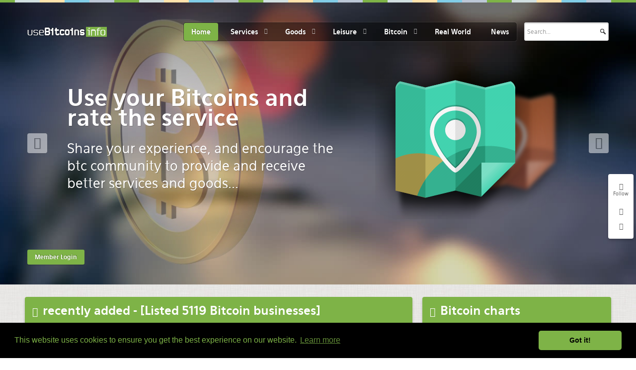

--- FILE ---
content_type: text/html; charset=utf-8
request_url: https://usebitcoins.info/?view=article&id=108:netlookup&catid=32
body_size: 19575
content:
<!doctype html>
<html xml:lang="en-gb" lang="en-gb" >

<head>
	<!-- Start TAGZ: -->
	<meta name="twitter:card" content="summary_large_image"/>
	<meta name="twitter:description" content="
Just type in your bitcoin address, and visit NetLookup one more time this week and enter the same bitcoin address to earn free bitcoins. 

If you want to earn more, refer your friends. You'll rece"/>
	<meta name="twitter:image" content="https://usebitcoins.info/images/artimages/1/netlookup1.jpg"/>
	<meta name="twitter:site" content="@UseBitcoins"/>
	<meta name="twitter:title" content="NetLookup"/>
	<meta property="fb:app_id" content="3957022671039605"/>
	<meta property="og:description" content="
Just type in your bitcoin address, and visit NetLookup one more time this week and enter the same bitcoin address to earn free bitcoins. 

If you want "/>
	<meta property="og:image" content="https://usebitcoins.info/images/artimages/1/netlookup1.jpg"/>
	<meta property="og:image:height" content="185"/>
	<meta property="og:image:width" content="300"/>
	<meta property="og:site_name" content="usebitcoins.info"/>
	<meta property="og:title" content="NetLookup"/>
	<meta property="og:type" content="article"/>
	<meta property="og:url" content="https://usebitcoins.info/?view=article&id=108:netlookup&catid=32"/>
	<!-- End TAGZ -->
		
    <meta name="viewport" content="width=device-width, initial-scale=1.0">
    
  <meta name="site-verify" content="d8371bb1782250cff39d7c10c09899a7">
  
      <base href="https://usebitcoins.info/" />
	<meta http-equiv="content-type" content="text/html; charset=utf-8" />
	<meta name="keywords" content="bitcoin, catalog, use bitcoin, btc, e-currency, btc market, e-market, merchants, services, goods, bitcoins, accessories,  auto, business, communications, community, consulting, creative, data,  design, digital, electronics, exchange, flora, food, free, games, gold, hardware, healthcare, home, hosting, informational, jewellery, laser, tattoo, legal, leisure, lingerie, marketing, media, medical, misc, mobile, networks, news, online, outdoor, pets, places, prices, printing, production, real estate, recovery, repair, security, shop, social, solutions, spaces, sports, streaming, technologies, technology, training, travel, video, view, voip, working, world, bitcoin accept, 
bitcoin accepted, 
bitcoin accepted companies, 
bitcoin accepting companies, 
bitcoin accept store, 
bitcoin stores that accept, 
bitcoin accepting websites, 
accept bitcoin as payment, 
bitcoin accept payments, 
bitcoin accepting businesses, 
bitcoin accepted merchants, 
bitcoin accepted here, 
bitcoin accepted countries, 
bitcoin accepted here sticker, 
accept bitcoin donations, 
bitcoin accepted map, 
bitcoin accepted here sign, 
accept bitcoin shopify, 
bitcoin exchange accept credit card, 
bitcoin exchanges that accept credit cards, 
bitcoin exchanges that accept paypal, 
bitcoin accepting retailers, 
accept bitcoin cash, 
i accept bitcoin t shirt,
accept bitcoin for business, 
restaurants that accept bitcoin near me, 
bitcoin exchanges that accept usd, 
amazon accept bitcoin 2018, 
bitcoin places that accept, 
bitcoin accepted here neon sign, 
accept bitcoin magento, 
forex broker accept bitcoin deposit, 
accept bitcoin donations on website, 
accept bitcoin on my website, 
accept bitcoin payments on your website, 
bitcoin accept paypal, 
bitcoin accepted here vector, 
banks that accept bitcoin deposits, 
accept bitcoin on your website, 
accept bitcoin at your business, 
merchants that accept bitcoin 2018, 
accept bitcoin ebay, 
bitcoin atm accept credit card, 
does bitcoin accept paypal, 
does paypal accept bitcoin 2018, 
accept bitcoin for payment, 
accept bitcoin at my business, 
accept bitcoin squarespace, 
bitcoin exchange accept paypal, 
accept bitcoin stripe, 
bitcoin accepting vendors, 
companies that accept bitcoin 2018, 
does bitcoin accept prepaid cards, 
accept bitcoin australia, 
accept bitcoin bigcommerce, 
accept bitcoin cash payments, 
accept bitcoin coinbase, 
accept bitcoin donations on your website, 
accept bitcoin in store, 
bitcoin accept country, 
bitcoin accept credit card, 
bitcoin accepted here logo, 
bitcoin accepted in india, 
bitcoin accepted malaysia, 
bitcoin accepted merchants in india, 
bitcoin accepted uk, 
bitcoin accepted where, 
bitcoin amazon accept, 
does walmart accept bitcoin 2018, 
retailers that accept bitcoin 2018, 
sites that accept bitcoin 2018, 
websites that accept bitcoin 2018, 
bitcoin accepted in malaysia, 
who accept bitcoin in australia, 
accepting bitcoins, 
whos accepting bitcoin, 
bitcoin accepting companies, 
bitcoin accepting stores, 
bitcoin accepting websites, 
accepting bitcoin as payment, 
accepting bitcoin payments, 
bitcoin accepting merchants, 
accepting bitcoin, 
bitcoin accepting sites, 
accepting bitcoin on ebay, 
microsoft accepting bitcoin, 
newegg accepting bitcoin, 
bitcoin accepting countries, 
tesla accepting bitcoin, 
walmart accepting bitcoin, 
now accepting bitcoin, 
japan accepting bitcoin, 
accepting bitcoin donations, 
bitcoin acceptance map, 
lamborghini accepting bitcoin, 
mcdonalds accepting bitcoin, 
accepting bitcoin shopify, 
vpn accepting bitcoin, 
accepting bitcoin on website, 
accepting bitcoin on shopify, 
bitcoin accepting retailers, 
target accepting bitcoin, 
accepting bitcoin cash, 
companies accepting bitcoin 2018, 
accepting bitcoin as a business, 
google accepting bitcoin, 
amazon accepting bitcoin 2018, 
hosting accepting bitcoin, 
ecommerce accepting bitcoin, 
companies accepting bitcoin as payment, 
universities accepting bitcoin, 
bitcoin accepting charities, 
bitcoin exchange accepting paypal, 
companies accepting bitcoin 2018, 
lawyers accepting bitcoin, 
nonprofits accepting bitcoin, 
accepting bitcoin online, 
bitcoin accepting vendors, 
accepting bitcoin australia, 
accepting bitcoin on etsy, 
accepting bitcoin on squarespace, 
accepting bitcoin payments uk, 
amazon accepting bitcoin cash, 
bitcoin accepting banks, 
bitcoin accepting companies in india, 
bitcoin accepting merchants in india, 
bitcoin accepting places, 
bitcoin accepting restaurants, 
bitcoin accepting sites in india, 
bitcoin accepting stores in india, 
bitcoin-accepting pub, 
bookmakers accepting bitcoin, 
brands accepting bitcoin, 
companies accepting bitcoin in india, 
countries accepting bitcoin as currency, 
exchanges accepting bitcoin cash, 
exchanges accepting bitcoin gold, 
merchants accepting bitcoin 2017, 
merchants accepting bitcoin cash, 
merchants accepting bitcoin in india, 
retailers accepting bitcoin south africa, 
retailers accepting bitcoin uk, 
sites accepting bitcoin in india, 
stores accepting bitcoin near me, 
twitch accepting bitcoin, 
usaa accepting bitcoin, 
companies accepting bitcoin in south africa, 
shops accepting bitcoin in south africa, 
shops accepting bitcoin uk, " />
	<meta name="robots" content="index,follow" />
	<meta name="description" content="the bitcoin catalog, Explore places (merchands, services) all over the net and the real world, accepting bitcoins, merchants, services, goods, bitcoin, catalog, use bitcoin, btc, e-currency, btc market, e-market, merchants, services, goods, bitcoins, accessories,  auto, business, communications, community, consulting, creative, data,  design, digital, electronics, exchange, flora, food, free, games, gold, hardware, healthcare, home, hosting, informational, jewellery, laser, tattoo, legal, leisure, lingerie, marketing, media, medical, misc, mobile, networks, news, online, outdoor, pets, places, prices, printing, production, real estate, recovery, repair, security, shop, social, solutions, spaces, sports, streaming, technologies, technology, training, travel, video, view, voip, working, world" />
	<meta name="generator" content="Joomla! - Open Source Content Management" />
	<title>NetLookup</title>
	<link href="/favicon.ico" rel="shortcut icon" type="image/vnd.microsoft.icon" />
	<link href="/plugins/system/rokbox/assets/styles/rokbox.css" rel="stylesheet" type="text/css" />
	<link rel="stylesheet" href="/media/com_jchoptimize/assets/nz/c6b42555be804feb95cba8fb0211b320774495ab78a64e78dd953662a0069a31.css" />
	
	
	
	
	
	
	
	
	<link href="/component/foxcontact/name/foxcontact/root/media/task/loader.load/type/css/uid/m276" rel="stylesheet" type="text/css" />
	<link href="/component/foxcontact/name/bootstrap/root/components/task/loader.load/type/css/uid/m276" rel="stylesheet" type="text/css" />
	<link rel="stylesheet" href="/media/com_jchoptimize/assets/nz/c6b42555be804feb95cba8fb0211b320d21e8e2f84fefce4679a367ac0b7f6c9.css" />
	
	
	<script type="application/json" class="joomla-script-options new">{"csrf.token":"b68df1d35faec0388dfa513098e99868","system.paths":{"root":"","base":""},"system.keepalive":{"interval":1740000,"uri":"\/component\/ajax\/?format=json"}}</script>
	
	
	
	
	
	
	
	
	
	
	
	
	
	
	
	
	<!--[if lt IE 9]><script src="/media/system/js/polyfill.event.js?75f713744d2bbdaa2df292c15aebe6ea" type="text/javascript"></script><![endif]-->
	
	
	
	
	
	
	
	
	
	
	
	
	
	
	
	
	
	
	<link href="https://usebitcoins.info/" rel="canonical" />


  
<!--  <script type='text/javascript'>
var googletag = googletag || {};
googletag.cmd = googletag.cmd || [];
(function() {
var gads = document.createElement('script');
gads.async = true;
gads.type = 'text/javascript';
var useSSL = 'https:' == document.location.protocol;
gads.src = (useSSL ? 'https:' : 'http:') + 
'//www.googletagservices.com/tag/js/gpt.js';
var node = document.getElementsByTagName('script')[0];
node.parentNode.insertBefore(gads, node);
})();
</script> -->

  
  



<!-- Start Alexa Certify Javascript -->

<noscript><img src="https://d5nxst8fruw4z.cloudfront.net/atrk.gif?account=TdZUj1a0CM00gs" style="display:none" height="1" width="1" alt="" /></noscript>
<!-- End Alexa Certify Javascript -->   

<meta name="verify-admitad" content="223b3a6a48" />

<link rel="stylesheet" type="text/css" href="//cdnjs.cloudflare.com/ajax/libs/cookieconsent2/3.0.3/cookieconsent.min.css" />


  

<meta http-equiv='refresh' content='240'>  
  
   <!-- meta http-equiv="refresh" content="240" -->  
  
	<script src="/media/com_jchoptimize/assets/nz/a69aa0eb55ecabf7afdca2ccf0c87b1c13ec0925337633f42af1c92e1dfdf16b.js"></script>
	<script src="/plugins/system/rokbox/assets/js/rokbox.js" type="text/javascript"></script>
<script src="/media/com_jchoptimize/assets/nz/a69aa0eb55ecabf7afdca2ccf0c87b1c4ba014c52a177ad54a5908411994a8a4.js"></script>
	<script src="/modules/mod_roknavmenu/themes/default/js/rokmediaqueries.js" type="text/javascript"></script>
<script src="/modules/mod_roknavmenu/themes/default/js/responsive.js" type="text/javascript"></script>
<script src="/modules/mod_roknavmenu/themes/default/js/responsive-selectbox.js" type="text/javascript"></script>
<script src="/media/com_jchoptimize/assets/nz/a69aa0eb55ecabf7afdca2ccf0c87b1c95e61d552270bdf757a2f9491a2002ea.js"></script>
	<script src="/components/com_roksprocket/assets/js/mootools-mobile.js" type="text/javascript"></script>
<script src="/components/com_roksprocket/assets/js/rokmediaqueries.js" type="text/javascript"></script>
<script src="/components/com_roksprocket/assets/js/roksprocket.js" type="text/javascript"></script>
<script src="/components/com_roksprocket/assets/js/roksprocket.request.js" type="text/javascript"></script>
<script src="/components/com_roksprocket/layouts/lists/assets/js/lists.js" type="text/javascript"></script>
<script src="/components/com_roksprocket/layouts/lists/themes/default/lists.js" type="text/javascript"></script>
<script src="/component/foxcontact/name/foxtext/root/components/task/loader.load/type/js/uid/m276" type="text/javascript"></script>
<script src="/media/com_foxcontact/js/base.min.js?v=1603016253" type="text/javascript"></script>
<script src="/media/plg_captcha_recaptcha/js/recaptcha.min.js?75f713744d2bbdaa2df292c15aebe6ea" type="text/javascript"></script>
<script src="https://www.google.com/recaptcha/api.js?onload=JoomlaInitReCaptcha2&render=explicit&hl=en-GB" type="text/javascript"></script>
<script src="/components/com_roksprocket/assets/js/moofx.js" type="text/javascript"></script>
<script src="/components/com_roksprocket/layouts/mosaic/assets/js/mosaic.js" type="text/javascript"></script>
<script src="/components/com_roksprocket/layouts/mosaic/themes/default/mosaic.js" type="text/javascript"></script>
<script src="/components/com_roksprocket/layouts/features/assets/js/features.js" type="text/javascript"></script>
<script src="/components/com_roksprocket/layouts/features/themes/showcase/showcase.js" type="text/javascript"></script>
<script src="/modules/mod_rokajaxsearch/js/rokajaxsearch.js" type="text/javascript"></script>
<script type="text/javascript">
jQuery(window).on('load',  function() {
				new JCaption('img.caption');
			});if (typeof RokBoxSettings == 'undefined') RokBoxSettings = {pc: '100'};		(function(i,s,o,g,r,a,m){i['GoogleAnalyticsObject']=r;i[r]=i[r]||function(){
		(i[r].q=i[r].q||[]).push(arguments)},i[r].l=1*new Date();a=s.createElement(o),
		m=s.getElementsByTagName(o)[0];a.async=1;a.src=g;m.parentNode.insertBefore(a,m)
		})(window,document,'script','//www.google-analytics.com/analytics.js','__gaTracker');
		__gaTracker('create', 'UA-41044226-1', 'auto');
		__gaTracker('send', 'pageview');
	jQuery(window).on('load',  function() {
				new JCaption('img.caption');
			});jQuery(function($){ initTooltips(); $("body").on("subform-row-add", initTooltips); function initTooltips (event, container) { container = container || document;$(container).find(".hasTooltip").tooltip({"html": true,"container": "body"});} });if (typeof RokBoxSettings == 'undefined') RokBoxSettings = {pc: '100'};		(function(i,s,o,g,r,a,m){i['GoogleAnalyticsObject']=r;i[r]=i[r]||function(){
		(i[r].q=i[r].q||[]).push(arguments)},i[r].l=1*new Date();a=s.createElement(o),
		m=s.getElementsByTagName(o)[0];a.async=1;a.src=g;m.parentNode.insertBefore(a,m)
		})(window,document,'script','//www.google-analytics.com/analytics.js','__gaTracker');
		__gaTracker('create', 'UA-41044226-1', 'auto');
		__gaTracker('send', 'pageview');
	jQuery(window).on('load',  function() {
				new JCaption('img.caption');
			});jQuery(function($){ initTooltips(); $("body").on("subform-row-add", initTooltips); function initTooltips (event, container) { container = container || document;$(container).find(".hasTooltip").tooltip({"html": true,"container": "body"});} });if (typeof RokBoxSettings == 'undefined') RokBoxSettings = {pc: '100'};		(function(i,s,o,g,r,a,m){i['GoogleAnalyticsObject']=r;i[r]=i[r]||function(){
		(i[r].q=i[r].q||[]).push(arguments)},i[r].l=1*new Date();a=s.createElement(o),
		m=s.getElementsByTagName(o)[0];a.async=1;a.src=g;m.parentNode.insertBefore(a,m)
		})(window,document,'script','//www.google-analytics.com/analytics.js','__gaTracker');
		__gaTracker('create', 'UA-41044226-1', 'auto');
		__gaTracker('send', 'pageview');
	jQuery(window).on('load',  function() {
				new JCaption('img.caption');
			});jQuery(function($){ initTooltips(); $("body").on("subform-row-add", initTooltips); function initTooltips (event, container) { container = container || document;$(container).find(".hasTooltip").tooltip({"html": true,"container": "body"});} });if (typeof RokBoxSettings == 'undefined') RokBoxSettings = {pc: '100'};		(function(i,s,o,g,r,a,m){i['GoogleAnalyticsObject']=r;i[r]=i[r]||function(){
		(i[r].q=i[r].q||[]).push(arguments)},i[r].l=1*new Date();a=s.createElement(o),
		m=s.getElementsByTagName(o)[0];a.async=1;a.src=g;m.parentNode.insertBefore(a,m)
		})(window,document,'script','//www.google-analytics.com/analytics.js','__gaTracker');
		__gaTracker('create', 'UA-41044226-1', 'auto');
		__gaTracker('send', 'pageview');
	jQuery(window).on('load',  function() {
				new JCaption('img.caption');
			});jQuery(function($){ initTooltips(); $("body").on("subform-row-add", initTooltips); function initTooltips (event, container) { container = container || document;$(container).find(".hasTooltip").tooltip({"html": true,"container": "body"});} });if (typeof RokBoxSettings == 'undefined') RokBoxSettings = {pc: '100'};		(function(i,s,o,g,r,a,m){i['GoogleAnalyticsObject']=r;i[r]=i[r]||function(){
		(i[r].q=i[r].q||[]).push(arguments)},i[r].l=1*new Date();a=s.createElement(o),
		m=s.getElementsByTagName(o)[0];a.async=1;a.src=g;m.parentNode.insertBefore(a,m)
		})(window,document,'script','//www.google-analytics.com/analytics.js','__gaTracker');
		__gaTracker('create', 'UA-41044226-1', 'auto');
		__gaTracker('send', 'pageview');
	jQuery(window).on('load',  function() {
				new JCaption('img.caption');
			});jQuery(function($){ initTooltips(); $("body").on("subform-row-add", initTooltips); function initTooltips (event, container) { container = container || document;$(container).find(".hasTooltip").tooltip({"html": true,"container": "body"});} });if (typeof RokBoxSettings == 'undefined') RokBoxSettings = {pc: '100'};		(function(i,s,o,g,r,a,m){i['GoogleAnalyticsObject']=r;i[r]=i[r]||function(){
		(i[r].q=i[r].q||[]).push(arguments)},i[r].l=1*new Date();a=s.createElement(o),
		m=s.getElementsByTagName(o)[0];a.async=1;a.src=g;m.parentNode.insertBefore(a,m)
		})(window,document,'script','//www.google-analytics.com/analytics.js','__gaTracker');
		__gaTracker('create', 'UA-41044226-1', 'auto');
		__gaTracker('send', 'pageview');
	jQuery(window).on('load',  function() {
				new JCaption('img.caption');
			});jQuery(function($){ initTooltips(); $("body").on("subform-row-add", initTooltips); function initTooltips (event, container) { container = container || document;$(container).find(".hasTooltip").tooltip({"html": true,"container": "body"});} });if (typeof RokBoxSettings == 'undefined') RokBoxSettings = {pc: '100'};		(function(i,s,o,g,r,a,m){i['GoogleAnalyticsObject']=r;i[r]=i[r]||function(){
		(i[r].q=i[r].q||[]).push(arguments)},i[r].l=1*new Date();a=s.createElement(o),
		m=s.getElementsByTagName(o)[0];a.async=1;a.src=g;m.parentNode.insertBefore(a,m)
		})(window,document,'script','//www.google-analytics.com/analytics.js','__gaTracker');
		__gaTracker('create', 'UA-41044226-1', 'auto');
		__gaTracker('send', 'pageview');
	if (typeof RokSprocket == 'undefined') RokSprocket = {};
Object.merge(RokSprocket, {
	SiteURL: 'https://usebitcoins.info/',
	CurrentURL: 'https://usebitcoins.info/',
	AjaxURL: 'https://usebitcoins.info/index.php?option=com_roksprocket&amp;task=ajax&amp;format=raw&amp;ItemId=101'
});
window.addEvent('domready', function(){
		RokSprocket.instances.lists = new RokSprocket.Lists();
});
window.addEvent('domready', function(){
	RokSprocket.instances.lists.attach(199, '{"accordion":"1","autoplay":"0","delay":"5"}');
});
window.addEvent('load', function(){
   var overridden = false;
   if (!overridden && window.G5 && window.G5.offcanvas){
       var mod = document.getElement('[data-lists="199"]');
       mod.addEvents({
           touchstart: function(){ window.G5.offcanvas.detach(); },
           touchend: function(){ window.G5.offcanvas.attach(); }
       });
       overridden = true;
   };
});
window.addEvent('domready', function(){
	RokSprocket.instances.lists.attach(222, '{"accordion":"0","autoplay":"0","delay":"5"}');
});
window.addEvent('load', function(){
   var overridden = false;
   if (!overridden && window.G5 && window.G5.offcanvas){
       var mod = document.getElement('[data-lists="222"]');
       mod.addEvents({
           touchstart: function(){ window.G5.offcanvas.detach(); },
           touchend: function(){ window.G5.offcanvas.attach(); }
       });
       overridden = true;
   };
});
window.addEvent('domready', function(){
		RokSprocket.instances.mosaic = new RokSprocket.Mosaic();
});
window.addEvent('domready', function(){
	RokSprocket.instances.mosaic.attach(184, '{"pages":2,"animations":["fade","scale","rotate"],"displayed":[32,25,149,46,55,191,50,47,190,28,51,29,24,49,54,48,53,33]}');
});
window.addEvent('load', function(){
   var overridden = false;
   if (!overridden && window.G5 && window.G5.offcanvas){
       var mod = document.getElement('[data-mosaic="184"]');
       mod.addEvents({
           touchstart: function(){ window.G5.offcanvas.detach(); },
           touchend: function(){ window.G5.offcanvas.attach(); }
       });
       overridden = true;
   };
});
window.addEvent('domready', function(){
		RokSprocket.instances.showcase = new RokSprocket.Showcase();
});
window.addEvent('domready', function(){
	RokSprocket.instances.showcase.attach(153, '{"animation":"crossfade","autoplay":"1","delay":"5"}');
});
window.addEvent('load', function(){
   var overridden = false;
   if (!overridden && window.G5 && window.G5.offcanvas){
       var mod = document.getElement('[data-showcase="153"]');
       mod.addEvents({
           touchstart: function(){ window.G5.offcanvas.detach(); },
           touchend: function(){ window.G5.offcanvas.attach(); }
       });
       overridden = true;
   };
});
window.addEvent((window.webkit) ? 'load' : 'domready', function() {
				window.rokajaxsearch = new RokAjaxSearch({
					'results': 'Results',
					'close': '',
					'websearch': 0,
					'blogsearch': 0,
					'imagesearch': 0,
					'videosearch': 0,
					'imagesize': 'MEDIUM',
					'safesearch': 'MODERATE',
					'search': 'Search...',
					'readmore': 'Read more...',
					'noresults': 'No results',
					'advsearch': 'Advanced search',
					'page': 'Page',
					'page_of': 'of',
					'searchlink': 'https://usebitcoins.info/index.php?option=com_search&amp;view=search&amp;tmpl=component',
					'advsearchlink': 'https://usebitcoins.info/index.php?option=com_search&amp;view=search',
					'uribase': 'https://usebitcoins.info/',
					'limit': '10',
					'perpage': '3',
					'ordering': 'popular',
					'phrase': 'any',
					'hidedivs': '',
					'includelink': 1,
					'viewall': 'View all results',
					'estimated': 'estimated',
					'showestimated': 1,
					'showpagination': 1,
					'showcategory': 1,
					'showreadmore': 1,
					'showdescription': 1
				});
			});
	</script>
<script async='async' src='https://www.googletagservices.com/tag/js/gpt.js'></script>
<script>
  var googletag = googletag || {};
  googletag.cmd = googletag.cmd || [];
</script>
<script type='text/javascript'>
googletag.cmd.push(function() {
googletag.defineSlot('/1091035/sidebar_1_usebitcoins', [300, 100], 'div-gpt-ad-1395663899608-0').addService(googletag.pubads());
googletag.defineSlot('/1091035/sidebar_2_usebitcoins', [[250, 250], [300, 100]], 'div-gpt-ad-1395941517346-0').addService(googletag.pubads());
  
googletag.defineSlot('/1091035/bitcoincasino-us-leaderbord', [728, 90], 'div-gpt-ad-1494438868112-0').addService(googletag.pubads());  
  
googletag.pubads().enableSingleRequest();
googletag.enableServices();
});
</script>
<script async src="//pagead2.googlesyndication.com/pagead/js/adsbygoogle.js"></script>
<script>
  (adsbygoogle = window.adsbygoogle || []).push({
    google_ad_client: "ca-pub-7272500047039281",
    enable_page_level_ads: true
  });
</script>
<script type="text/javascript">
_atrk_opts = { atrk_acct:"TdZUj1a0CM00gs", domain:"usebitcoins.info",dynamic: true};
(function() { var as = document.createElement('script'); as.type = 'text/javascript'; as.async = true; as.src = "https://d31qbv1cthcecs.cloudfront.net/atrk.js"; var s = document.getElementsByTagName('script')[0];s.parentNode.insertBefore(as, s); })();
</script>
<script src="//cdnjs.cloudflare.com/ajax/libs/cookieconsent2/3.0.3/cookieconsent.min.js"></script>
<script>
window.addEventListener("load", function(){
window.cookieconsent.initialise({
  "palette": {
    "popup": {
      "background": "#000",
      "text": "#7eb347"
    },
    "button": {
      "background": "#7eb347"
    }
  },
  "theme": "classic"
})});
</script>
</head>
<body  class="logo-type-hexeris header-type-preset1 main-pattern-sketch footer-type-preset1 font-family-hexeris font-size-is-default menu-type-dropdownmenu layout-mode-responsive col12">
  
  

  
  
  
<!-- Google Tag Manager -->
<noscript><iframe src="//www.googletagmanager.com/ns.html?id=GTM-WMP6P3"
height="0" width="0" style="display:none;visibility:hidden"></iframe></noscript>
<script>(function(w,d,s,l,i){w[l]=w[l]||[];w[l].push({'gtm.start':
new Date().getTime(),event:'gtm.js'});var f=d.getElementsByTagName(s)[0],
j=d.createElement(s),dl=l!='dataLayer'?'&l='+l:'';j.async=true;j.src=
'//www.googletagmanager.com/gtm.js?id='+i+dl;f.parentNode.insertBefore(j,f);
})(window,document,'script','dataLayer','GTM-WMP6P3');</script>
<!-- End Google Tag Manager -->  

 
  

  
  
  
  
  
   
  <div id="rt-page-surround">
        		<div class="rt-social-buttons">
			<span class="social-button">
				<span class="icon-random"></span>
			</span>
			<span class="rt-social-text">Follow</span>
						<a class="social-button rt-facebook-btn" href="https://www.facebook.com/useBitcoins.info">
				<span class="icon-facebook"></span>
			</a>
									<a class="social-button rt-twitter-btn" href="https://twitter.com/UseBitcoins">
				<span class="icon-twitter"></span>
			</a>
												<div class="clear"></div>
		</div>
		
                    <header id="rt-top-surround" class="rt-dark">
        <div class="rt-topbar"></div>
            <div id="rt-header">
        <div class="rt-container">
          <div class="rt-grid-3 rt-alpha">
            <div class="rt-block logo-block">
            <a href="/" id="rt-logo"></a>
        </div>
        
</div>
<div class="rt-grid-7">
    	<div class="rt-block menu-block">
		<div class="gf-menu-device-container"></div>
<ul class="gf-menu l1 " >
                    <li class="item101 active last" >

            <a class="item" href="/"  >

                                Home                            </a>


                    </li>
                            <li class="item137 parent" >

            <a class="item" href="/services"  >

                                Services                                <span class="border-fixer"></span>
                            </a>


            
                                    <div class="dropdown columns-4 " style="width:600px;">
                                                <div class="column col1"  style="width:150px;">
                            <ul class="l2">
                                                                                                                    <li class="item150" >

            <a class="item" href="/services/advertising"  >

                                Advertising / Marketing                            </a>


                    </li>
                                                                                                                                                                <li class="item187" >

            <a class="item" href="/services/digital-marketing"  >

                                Digital Marketing                            </a>


                    </li>
                                                                                                                                                                <li class="item195 parent" >

            <a class="item" href="/services/consulting"  >

                                Consulting                                <span class="border-fixer"></span>
                            </a>


            
                                    <div class="dropdown flyout columns-1 " style="width:180px;">
                                                <div class="column col1"  style="width:180px;">
                            <ul class="l3">
                                                                                                                    <li class="item314" >

            <a class="item" href="/services/consulting/media"  >

                                Media                            </a>


                    </li>
                                                                                                        </ul>
                        </div>
                                            </div>

                                    </li>
                                                                                                                                                                <li class="item303" >

            <a class="item" href="/services/for-business"  >

                                for Business                            </a>


                    </li>
                                                                                                                                                                <li class="item257 parent" >

            <a class="item" href="/services/it"  >

                                IT services                                <span class="border-fixer"></span>
                            </a>


            
                                    <div class="dropdown flyout columns-1 " style="width:180px;">
                                                <div class="column col1"  style="width:180px;">
                            <ul class="l3">
                                                                                                                    <li class="item283" >

            <a class="item" href="/services/it/it-training"  >

                                IT training                            </a>


                    </li>
                                                                                                                                                                <li class="item332" >

            <a class="item" href="/services/it/data-recovery"  >

                                Data Recovery                            </a>


                    </li>
                                                                                                                                                                <li class="item289" >

            <a class="item" href="/services/it/mobile-apps"  >

                                Mobile Applications                            </a>


                    </li>
                                                                                                        </ul>
                        </div>
                                            </div>

                                    </li>
                                                                                                                                                                <li class="item271" >

            <a class="item" href="/services/isp"  >

                                ISPs - Networks                            </a>


                    </li>
                                                                                                                                                                <li class="item237" >

            <a class="item" href="/services/community-space"  >

                                Community Spaces                            </a>


                    </li>
                                                                                                                                                                <li class="item316" >

            <a class="item" href="/services/working-space"  >

                                Working Spaces                            </a>


                    </li>
                                                                                                                                                                <li class="item252" >

            <a class="item" href="/services/non-profit"  >

                                Non-profit / Donations                            </a>


                    </li>
                                                                                                                                                                <li class="item286" >

            <a class="item" href="/services/employment"  >

                                Employment                            </a>


                    </li>
                                                                                                                                                                <li class="item292" >

            <a class="item" href="/services/environmental"  >

                                Environmental                            </a>


                    </li>
                                                                                                                                                                <li class="item188" >

            <a class="item" href="/services/escrow"  >

                                Escrow                            </a>


                    </li>
                                                                                                                                                                <li class="item255 parent" >

            <a class="item" href="/services/events"  >

                                Events                                <span class="border-fixer"></span>
                            </a>


            
                                    <div class="dropdown flyout columns-1 " style="width:180px;">
                                                <div class="column col1"  style="width:180px;">
                            <ul class="l3">
                                                                                                                    <li class="item308" >

            <a class="item" href="/services/events/catering"  >

                                Catering                            </a>


                    </li>
                                                                                                        </ul>
                        </div>
                                            </div>

                                    </li>
                                                                                                        </ul>
                        </div>
                                                <div class="column col2"  style="width:150px;">
                            <ul class="l2">
                                                                                                                    <li class="item210 parent" >

            <a class="item" href="/services/financial"  >

                                Financial                                <span class="border-fixer"></span>
                            </a>


            
                                    <div class="dropdown flyout columns-1 " style="width:180px;">
                                                <div class="column col1"  style="width:180px;">
                            <ul class="l3">
                                                                                                                    <li class="item276" >

            <a class="item" href="/services/financial/trading"  >

                                Trading                            </a>


                    </li>
                                                                                                        </ul>
                        </div>
                                            </div>

                                    </li>
                                                                                                                                                                <li class="item224" >

            <a class="item" href="/services/payment"  >

                                Payment                            </a>


                    </li>
                                                                                                                                                                <li class="item192" >

            <a class="item" href="/services/insurance"  >

                                Insurance                            </a>


                    </li>
                                                                                                                                                                <li class="item220" >

            <a class="item" href="/services/real-estate"  >

                                Real Estate                            </a>


                    </li>
                                                                                                                                                                <li class="item189" >

            <a class="item" href="/services/internet-cafe"  >

                                Internet Cafe                            </a>


                    </li>
                                                                                                                                                                <li class="item151" >

            <a class="item" href="/services/hosting-services"  >

                                Hosting Services                            </a>


                    </li>
                                                                                                                                                                <li class="item152 parent" >

            <a class="item" href="/services/voip-vpn"  >

                                Communications, Voip &amp; Vpn                                <span class="border-fixer"></span>
                            </a>


            
                                    <div class="dropdown flyout columns-1 " style="width:180px;">
                                                <div class="column col1"  style="width:180px;">
                            <ul class="l3">
                                                                                                                    <li class="item325" >

            <a class="item" href="/services/voip-vpn/secure-voip-and-messaging"  >

                                Secure Voip and Messaging                            </a>


                    </li>
                                                                                                                                                                <li class="item328" >

            <a class="item" href="/services/voip-vpn/communications-mobile"  >

                                Mobile                            </a>


                    </li>
                                                                                                        </ul>
                        </div>
                                            </div>

                                    </li>
                                                                                                                                                                <li class="item153" >

            <a class="item" href="/services/file-sharing"  >

                                File Sharing / Hosting                            </a>


                    </li>
                                                                                                                                                                <li class="item154" >

            <a class="item" href="/services/streaming-video"  >

                                Streaming Video                            </a>


                    </li>
                                                                                                                                                                <li class="item173 parent" >

            <a class="item" href="/services/web-development"  >

                                Web development - design                                <span class="border-fixer"></span>
                            </a>


            
                                    <div class="dropdown flyout columns-1 " style="width:180px;">
                                                <div class="column col1"  style="width:180px;">
                            <ul class="l3">
                                                                                                                    <li class="item275" >

            <a class="item" href="/services/web-development/security"  >

                                Security                            </a>


                    </li>
                                                                                                        </ul>
                        </div>
                                            </div>

                                    </li>
                                                                                                                                                                <li class="item155 parent" >

            <a class="item" href="/services/design-arts"  >

                                Design - Arts                                <span class="border-fixer"></span>
                            </a>


            
                                    <div class="dropdown flyout columns-1 " style="width:180px;">
                                                <div class="column col1"  style="width:180px;">
                            <ul class="l3">
                                                                                                                    <li class="item268" >

            <a class="item" href="/services/design-arts/product-design"  >

                                Product design                            </a>


                    </li>
                                                                                                                                                                <li class="item269" >

            <a class="item" href="/services/design-arts/photography"  >

                                Photography                            </a>


                    </li>
                                                                                                                                                                <li class="item278" >

            <a class="item" href="/services/design-arts/tattoo"  >

                                Tattoo                            </a>


                    </li>
                                                                                                        </ul>
                        </div>
                                            </div>

                                    </li>
                                                                                                                                                                <li class="item156" >

            <a class="item" href="/services/home-decor-architecture"  >

                                Home decor &amp; Architecture                            </a>


                    </li>
                                                                                                        </ul>
                        </div>
                                                <div class="column col3"  style="width:150px;">
                            <ul class="l2">
                                                                                                                    <li class="item312" >

            <a class="item" href="/services/electrical-mechanical"  >

                                Electrical / Mechanical                            </a>


                    </li>
                                                                                                                                                                <li class="item273" >

            <a class="item" href="/services/landscaping"  >

                                Landscaping                            </a>


                    </li>
                                                                                                                                                                <li class="item199" >

            <a class="item" href="/services/3d-printing"  >

                                3D Printing                            </a>


                    </li>
                                                                                                                                                                <li class="item218" >

            <a class="item" href="/services/printing"  >

                                Printing                            </a>


                    </li>
                                                                                                                                                                <li class="item200" >

            <a class="item" href="/services/transportations"  >

                                Transportations                            </a>


                    </li>
                                                                                                                                                                <li class="item306" >

            <a class="item" href="/services/recycling"  >

                                Recycling                            </a>


                    </li>
                                                                                                                                                                <li class="item259" >

            <a class="item" href="/services/cleaning"  >

                                Cleaning                            </a>


                    </li>
                                                                                                                                                                <li class="item300" >

            <a class="item" href="/services/household"  >

                                Household                            </a>


                    </li>
                                                                                                                                                                <li class="item180 parent" >

            <a class="item" href="javascript:void(0);"  >

                                Maintenance - Repairing                                <span class="border-fixer"></span>
                            </a>


            
                                    <div class="dropdown flyout columns-1 " style="width:180px;">
                                                <div class="column col1"  style="width:180px;">
                            <ul class="l3">
                                                                                                                    <li class="item181" >

            <a class="item" href="/services/maintenance-repairing/services-auto"  >

                                Auto                            </a>


                    </li>
                                                                                                                                                                <li class="item311" >

            <a class="item" href="/services/maintenance-repairing/services-cycle"  >

                                Cycle                            </a>


                    </li>
                                                                                                                                                                <li class="item196" >

            <a class="item" href="/services/maintenance-repairing/services-computer-electronics"  >

                                Computer / Electronics                            </a>


                    </li>
                                                                                                                                                                <li class="item215" >

            <a class="item" href="/services/maintenance-repairing/services-appliances"  >

                                Appliances                            </a>


                    </li>
                                                                                                                                                                <li class="item235" >

            <a class="item" href="/services/maintenance-repairing/services-watches"  >

                                Watches                            </a>


                    </li>
                                                                                                                                                                <li class="item219" >

            <a class="item" href="/services/maintenance-repairing/services-home"  >

                                Home                            </a>


                    </li>
                                                                                                                                                                <li class="item326" >

            <a class="item" href="/services/maintenance-repairing/services-locksmith"  >

                                Locksmith                            </a>


                    </li>
                                                                                                        </ul>
                        </div>
                                            </div>

                                    </li>
                                                                                                                                                                <li class="item226 parent" >

            <a class="item" href="javascript:void(0);"  >

                                Audio/Video                                <span class="border-fixer"></span>
                            </a>


            
                                    <div class="dropdown flyout columns-1 " style="width:180px;">
                                                <div class="column col1"  style="width:180px;">
                            <ul class="l3">
                                                                                                                    <li class="item227" >

            <a class="item" href="/services/audio-video/services-mastering"  >

                                Mastering                            </a>


                    </li>
                                                                                                                                                                <li class="item228" >

            <a class="item" href="/services/audio-video/recordings"  >

                                Recordings                            </a>


                    </li>
                                                                                                                                                                <li class="item258" >

            <a class="item" href="/services/audio-video/video-production"  >

                                Video production                            </a>


                    </li>
                                                                                                        </ul>
                        </div>
                                            </div>

                                    </li>
                                                                                                                                                                <li class="item266" >

            <a class="item" href="/services/multimedia"  >

                                Multimedia                            </a>


                    </li>
                                                                                                                                                                <li class="item321" >

            <a class="item" href="/services/music"  >

                                Music / Entertainment                            </a>


                    </li>
                                                                                                                                                                <li class="item223" >

            <a class="item" href="/services/craftsmanship"  >

                                Craftsmanship                            </a>


                    </li>
                                                                                                        </ul>
                        </div>
                                                <div class="column col4"  style="width:150px;">
                            <ul class="l2">
                                                                                                                    <li class="item182 parent" >

            <a class="item" href="/services/legal"  >

                                Legal                                <span class="border-fixer"></span>
                            </a>


            
                                    <div class="dropdown flyout columns-1 " style="width:180px;">
                                                <div class="column col1"  style="width:180px;">
                            <ul class="l3">
                                                                                                                    <li class="item183" >

            <a class="item" href="/services/legal/legal-forms"  >

                                Legal forms                            </a>


                    </li>
                                                                                                        </ul>
                        </div>
                                            </div>

                                    </li>
                                                                                                                                                                <li class="item309" >

            <a class="item" href="/services/security-investigations"  >

                                Security / Investigations                            </a>


                    </li>
                                                                                                                                                                <li class="item254" >

            <a class="item" href="/services/accounting"  >

                                Accounting                            </a>


                    </li>
                                                                                                                                                                <li class="item175" >

            <a class="item" href="/services/medical"  >

                                Medical                            </a>


                    </li>
                                                                                                                                                                <li class="item274" >

            <a class="item" href="/services/healthcare"  >

                                Healthcare                            </a>


                    </li>
                                                                                                                                                                <li class="item299" >

            <a class="item" href="/services/optical"  >

                                Optical                            </a>


                    </li>
                                                                                                                                                                <li class="item176" >

            <a class="item" href="/services/educational"  >

                                Educational                            </a>


                    </li>
                                                                                                                                                                <li class="item190" >

            <a class="item" href="/services/online"  >

                                Online                            </a>


                    </li>
                                                                                                                                                                <li class="item186" >

            <a class="item" href="/services/outsourcing"  >

                                Outsourcing                            </a>


                    </li>
                                                                                                                                                                <li class="item318" >

            <a class="item" href="/services/pets"  >

                                for Pets                            </a>


                    </li>
                                                                                                                                                                <li class="item212 parent" >

            <a class="item" href="/services/written-content"  >

                                Written Content                                <span class="border-fixer"></span>
                            </a>


            
                                    <div class="dropdown flyout columns-1 " style="width:180px;">
                                                <div class="column col1"  style="width:180px;">
                            <ul class="l3">
                                                                                                                    <li class="item229" >

            <a class="item" href="/services/written-content/translations"  >

                                Translations                            </a>


                    </li>
                                                                                                        </ul>
                        </div>
                                            </div>

                                    </li>
                                                                                                                                                                <li class="item331" >

            <a class="item" href="/services/newsmedia"  >

                                NewsMedia                            </a>


                    </li>
                                                                                                                                                                <li class="item320" >

            <a class="item" href="/services/miscellaneous"  >

                                Misc                            </a>


                    </li>
                                                                                                        </ul>
                        </div>
                                            </div>

                                    </li>
                            <li class="item135 parent" >

            <a class="item" href="/goods"  >

                                Goods                                <span class="border-fixer"></span>
                            </a>


            
                                    <div class="dropdown columns-3 " style="width:500px;">
                                                <div class="column col1"  style="width:166px;">
                            <ul class="l2">
                                                                                                                    <li class="item197" >

            <a class="item" href="/goods/art"  >

                                Art                            </a>


                    </li>
                                                                                                                                                                <li class="item139" >

            <a class="item" href="/goods/auto"  >

                                Auto                            </a>


                    </li>
                                                                                                                                                                <li class="item290" >

            <a class="item" href="/goods/boats"  >

                                Boats                            </a>


                    </li>
                                                                                                                                                                <li class="item221" >

            <a class="item" href="/goods/books-cd-dvd"  >

                                Books - CDs - DVDs                            </a>


                    </li>
                                                                                                                                                                <li class="item161" >

            <a class="item" href="/goods/clothing"  >

                                Clothing                            </a>


                    </li>
                                                                                                                                                                <li class="item214" >

            <a class="item" href="/goods/accessories"  >

                                Accessories                            </a>


                    </li>
                                                                                                                                                                <li class="item270" >

            <a class="item" href="/goods/for-babies-and-kids"  >

                                for Babies and Kids                            </a>


                    </li>
                                                                                                                                                                <li class="item198 parent" >

            <a class="item" href="/goods/downloadables"  >

                                Downloadables                                <span class="border-fixer"></span>
                            </a>


            
                                    <div class="dropdown flyout columns-1 " style="width:180px;">
                                                <div class="column col1"  style="width:180px;">
                            <ul class="l3">
                                                                                                                    <li class="item211" >

            <a class="item" href="/goods/downloadables/ebooks"  >

                                eBooks                            </a>


                    </li>
                                                                                                        </ul>
                        </div>
                                            </div>

                                    </li>
                                                                                                                                                                <li class="item231" >

            <a class="item" href="/goods/energy"  >

                                Energy                            </a>


                    </li>
                                                                                                                                                                <li class="item140 parent" >

            <a class="item" href="/goods/food"  >

                                Food                                <span class="border-fixer"></span>
                            </a>


            
                                    <div class="dropdown flyout columns-1 " style="width:180px;">
                                                <div class="column col1"  style="width:180px;">
                            <ul class="l3">
                                                                                                                    <li class="item302" >

            <a class="item" href="/goods/food/supplements"  >

                                Supplements                            </a>


                    </li>
                                                                                                        </ul>
                        </div>
                                            </div>

                                    </li>
                                                                                                                                                                <li class="item301" >

            <a class="item" href="/goods/beverages"  >

                                Beverages - Spirits                            </a>


                    </li>
                                                                                                                                                                <li class="item288" >

            <a class="item" href="/goods/gas-stations"  >

                                Gas stations                            </a>


                    </li>
                                                                                                        </ul>
                        </div>
                                                <div class="column col2"  style="width:166px;">
                            <ul class="l2">
                                                                                                                    <li class="item143" >

            <a class="item" href="/goods/general-goods"  >

                                General goods                            </a>


                    </li>
                                                                                                                                                                <li class="item160" >

            <a class="item" href="/goods/gold-jewellery"  >

                                Gold - Jewellery                            </a>


                    </li>
                                                                                                                                                                <li class="item304" >

            <a class="item" href="/goods/gifts"  >

                                Gifts                            </a>


                    </li>
                                                                                                                                                                <li class="item344" >

            <a class="item" href="/goods/gift-cards"  >

                                Gift Cards                            </a>


                    </li>
                                                                                                                                                                <li class="item142 parent" >

            <a class="item" href="/goods/hardware"  >

                                Hardware - Electronics                                <span class="border-fixer"></span>
                            </a>


            
                                    <div class="dropdown flyout columns-1 " style="width:180px;">
                                                <div class="column col1"  style="width:180px;">
                            <ul class="l3">
                                                                                                                    <li class="item267" >

            <a class="item" href="/goods/hardware/automotive"  >

                                Automotive                            </a>


                    </li>
                                                                                                                                                                <li class="item253" >

            <a class="item" href="/goods/hardware/bitcoin"  >

                                Bitcoin related                            </a>


                    </li>
                                                                                                                                                                <li class="item272" >

            <a class="item" href="/goods/hardware/communications"  >

                                Communications                            </a>


                    </li>
                                                                                                                                                                <li class="item310" >

            <a class="item" href="/goods/hardware/security"  >

                                Security                            </a>


                    </li>
                                                                                                                                                                <li class="item279" >

            <a class="item" href="/goods/hardware/manufactures"  >

                                Manufactures                            </a>


                    </li>
                                                                                                        </ul>
                        </div>
                                            </div>

                                    </li>
                                                                                                                                                                <li class="item280 parent" >

            <a class="item" href="javascript:void(0);"  >

                                Industrial/Building                                <span class="border-fixer"></span>
                            </a>


            
                                    <div class="dropdown flyout columns-1 " style="width:180px;">
                                                <div class="column col1"  style="width:180px;">
                            <ul class="l3">
                                                                                                                    <li class="item282" >

            <a class="item" href="/goods/industrial-building/materials"  >

                                Materials                            </a>


                    </li>
                                                                                                                                                                <li class="item281" >

            <a class="item" href="/goods/industrial-building/equipment"  >

                                Equipment                            </a>


                    </li>
                                                                                                                                                                <li class="item293" >

            <a class="item" href="/goods/industrial-building/products"  >

                                Products                            </a>


                    </li>
                                                                                                        </ul>
                        </div>
                                            </div>

                                    </li>
                                                                                                                                                                <li class="item141" >

            <a class="item" href="/goods/software"  >

                                Software                            </a>


                    </li>
                                                                                                                                                                <li class="item216" >

            <a class="item" href="/goods/home-garden"  >

                                Home &amp; Garden                            </a>


                    </li>
                                                                                                                                                                <li class="item232" >

            <a class="item" href="/goods/handcrafts"  >

                                Handcrafts                            </a>


                    </li>
                                                                                                                                                                <li class="item217" >

            <a class="item" href="/goods/cosmetics"  >

                                Cosmetics - Body care                            </a>


                    </li>
                                                                                                        </ul>
                        </div>
                                                <div class="column col3"  style="width:166px;">
                            <ul class="l2">
                                                                                                                    <li class="item236" >

            <a class="item" href="/goods/sports-outdoor"  >

                                Sports - Outdoor                            </a>


                    </li>
                                                                                                                                                                <li class="item277" >

            <a class="item" href="/goods/travel-accessories"  >

                                Travel accessories                            </a>


                    </li>
                                                                                                                                                                <li class="item144" >

            <a class="item" href="/goods/misc"  >

                                Misc                            </a>


                    </li>
                                                                                                                                                                <li class="item305" >

            <a class="item" href="/goods/promotional"  >

                                Promotional                            </a>


                    </li>
                                                                                                                                                                <li class="item251" >

            <a class="item" href="/goods/consumables"  >

                                Consumables - e-Cigs                            </a>


                    </li>
                                                                                                                                                                <li class="item234" >

            <a class="item" href="/goods/3d-printers"  >

                                3D Printers                            </a>


                    </li>
                                                                                                                                                                <li class="item230" >

            <a class="item" href="/goods/collectibles-toys"  >

                                Collectibles - Toys                            </a>


                    </li>
                                                                                                                                                                <li class="item233" >

            <a class="item" href="/goods/welfare"  >

                                Welfare                            </a>


                    </li>
                                                                                                                                                                <li class="item315" >

            <a class="item" href="/goods/healthcare"  >

                                Healthcare                            </a>


                    </li>
                                                                                                                                                                <li class="item313" >

            <a class="item" href="/goods/medical"  >

                                Medical                            </a>


                    </li>
                                                                                                                                                                <li class="item222" >

            <a class="item" href="/goods/for-pets"  >

                                for Pets                            </a>


                    </li>
                                                                                                        </ul>
                        </div>
                                            </div>

                                    </li>
                            <li class="item138 parent" >

            <a class="item" href="/leisure"  >

                                Leisure                                <span class="border-fixer"></span>
                            </a>


            
                                    <div class="dropdown columns-1 " style="width:180px;">
                                                <div class="column col1"  style="width:180px;">
                            <ul class="l2">
                                                                                                                    <li class="item157 parent" >

            <a class="item" href="/leisure/games"  >

                                Games                                <span class="border-fixer"></span>
                            </a>


            
                                    <div class="dropdown flyout columns-1 " style="width:180px;">
                                                <div class="column col1"  style="width:180px;">
                            <ul class="l3">
                                                                                                                    <li class="item184" >

            <a class="item" href="/leisure/games/games-social-gaming"  >

                                Social gaming                            </a>


                    </li>
                                                                                                                                                                <li class="item361" >

            <a class="item" href="/leisure/games/skill-games"  >

                                Skill games                            </a>


                    </li>
                                                                                                                                                                <li class="item191" >

            <a class="item" href="/leisure/games/games-gambling"  >

                                Gambling                            </a>


                    </li>
                                                                                                                                                                <li class="item264" >

            <a class="item" href="/leisure/games/games-informational"  >

                                Informational                            </a>


                    </li>
                                                                                                        </ul>
                        </div>
                                            </div>

                                    </li>
                                                                                                                                                                <li class="item158 parent" >

            <a class="item" href="/leisure/travel"  >

                                Travel                                <span class="border-fixer"></span>
                            </a>


            
                                    <div class="dropdown flyout columns-1 " style="width:180px;">
                                                <div class="column col1"  style="width:180px;">
                            <ul class="l3">
                                                                                                                    <li class="item294" >

            <a class="item" href="/leisure/travel/hotels"  >

                                Hotels                            </a>


                    </li>
                                                                                                                                                                <li class="item263" >

            <a class="item" href="/leisure/travel/b-b"  >

                                B&amp;B                            </a>


                    </li>
                                                                                                                                                                <li class="item298" >

            <a class="item" href="/leisure/travel/hostels"  >

                                Hostels                            </a>


                    </li>
                                                                                                                                                                <li class="item295" >

            <a class="item" href="/leisure/travel/guesthouses"  >

                                Guesthouses                            </a>


                    </li>
                                                                                                                                                                <li class="item296" >

            <a class="item" href="/leisure/travel/apartments"  >

                                Apartments                            </a>


                    </li>
                                                                                                                                                                <li class="item297" >

            <a class="item" href="/leisure/travel/villas"  >

                                Villas                            </a>


                    </li>
                                                                                                        </ul>
                        </div>
                                            </div>

                                    </li>
                                                                                                                                                                <li class="item201" >

            <a class="item" href="/leisure/caffes-restaurants-bars"  >

                                Caffés - Restaurants - Bars                            </a>


                    </li>
                                                                                                                                                                <li class="item193" >

            <a class="item" href="/leisure/outdoor-activities-sports"  >

                                Outdoor activities - Sports                            </a>


                    </li>
                                                                                                                                                                <li class="item194" >

            <a class="item" href="/leisure/wellness-fitness"  >

                                Wellness &amp; Fitness                            </a>


                    </li>
                                                                                                                                                                <li class="item159" >

            <a class="item" href="/leisure/adult"  >

                                Adult                            </a>


                    </li>
                                                                                                        </ul>
                        </div>
                                            </div>

                                    </li>
                            <li class="item136 parent" >

            <a class="item" href="/bitcoin-related"  >

                                Bitcoin                                <span class="border-fixer"></span>
                            </a>


            
                                    <div class="dropdown columns-1 " style="width:180px;">
                                                <div class="column col1"  style="width:180px;">
                            <ul class="l2">
                                                                                                                    <li class="item145" >

            <a class="item" href="/bitcoin-related/informational"  >

                                Informational                            </a>


                    </li>
                                                                                                                                                                <li class="item327" >

            <a class="item" href="/bitcoin-related/market-blockchain-data-and-reports"  >

                                Market / Blockchain Data &amp; reports                            </a>


                    </li>
                                                                                                                                                                <li class="item147" >

            <a class="item" href="/bitcoin-related/mining"  >

                                Mining                            </a>


                    </li>
                                                                                                                                                                <li class="item149" >

            <a class="item" href="/bitcoin-related/wallets"  >

                                Wallets                            </a>


                    </li>
                                                                                                                                                                <li class="item265" >

            <a class="item" href="/bitcoin-related/pos"  >

                                POS                            </a>


                    </li>
                                                                                                                                                                <li class="item148 parent" >

            <a class="item" href="/bitcoin-related/exchange"  >

                                Exchange                                <span class="border-fixer"></span>
                            </a>


            
                                    <div class="dropdown flyout columns-1 " style="width:180px;">
                                                <div class="column col1"  style="width:180px;">
                            <ul class="l3">
                                                                                                                    <li class="item163" >

            <a class="item" href="/bitcoin-related/exchange/exchange-fixed-rate"  >

                                Fixed Rate                            </a>


                    </li>
                                                                                                        </ul>
                        </div>
                                            </div>

                                    </li>
                                                                                                                                                                <li class="item329" >

            <a class="item" href="/bitcoin-related/integrated-bitcoin-platforms"  >

                                Integrated bitcoin solution platforms                            </a>


                    </li>
                                                                                                        </ul>
                        </div>
                                            </div>

                                    </li>
                            <li class="item207" >

            <a class="item" href="/bitcoin-in-the-real-world"  >

                                Real World                            </a>


                    </li>
                            <li class="item185" >

            <a class="item" href="https://usebitcoins.info/news"  >

                                News                            </a>


                    </li>
            </ul>		<div class="clear"></div>
	</div>
	
</div>
<div class="rt-grid-2 rt-omega">
            <div class="rt-block fp-rokajaxsearch">
           	<div class="module-surround">
		        	        	<div class="module-content">
	        		<form name="rokajaxsearch" id="rokajaxsearch" class="blue" action="https://usebitcoins.info/" method="get">
<div class="rokajaxsearch fp-rokajaxsearch">
	<div class="roksearch-wrapper">
		<input id="roksearch_search_str" name="searchword" type="text" class="inputbox roksearch_search_str" placeholder="Search..." />
	</div>
	<input type="hidden" name="searchphrase" value="any"/>
	<input type="hidden" name="limit" value="20" />
	<input type="hidden" name="ordering" value="popular" />
	<input type="hidden" name="view" value="search" />
	<input type="hidden" name="option" value="com_search" />
	
	
	<div id="roksearch_results"></div>
</div>
<div id="rokajaxsearch_tmp" style="visibility:hidden;display:none;"></div>
</form>
	        	</div>
    		</div>
    	</div>
	
</div>
          <div class="clear"></div>
        </div>
      </div>
                        <div id="rt-showcase">
        <div class="rt-showcase-pattern">
          <div class="rt-container">
            <div class="rt-grid-12 rt-alpha rt-omega">
            <div class="rt-block fp-roksprocket-showcase nomargintop nopaddingtop">
           	<div class="module-surround">
		        	        	<div class="module-content">
	        		<div class="sprocket-features layout-showcase arrows-active  " data-showcase="153">
	<ul class="sprocket-features-list">
		
<li class="sprocket-features-index-1 active" data-showcase-pane>
	<div class="sprocket-features-container">
				<div class="sprocket-features-img-container">
							<a href="https://usebitcoins.info/index.php/bitcoin-in-the-real-world"><img src="/images/rocketlauncher/frontpage/roksprocket-showcase/img1.png" alt="Do you have Bitcoins? Find places to use 'em" style="max-width: 100%; height: auto;" /></a>
					</div>
				<div class="sprocket-features-content">
							<h2 class="sprocket-features-title">
											<a href="https://usebitcoins.info/index.php/bitcoin-in-the-real-world">Do you have Bitcoins? Find places to use 'em</a>
									</h2>
										<div class="sprocket-features-desc">
					Explore places all over the net, accepting bitcoins										<a href="https://usebitcoins.info/index.php/bitcoin-in-the-real-world" class="readon"><span>Read More</span></a>
									</div>
					</div>
	</div>
</li>

<li class="sprocket-features-index-2" data-showcase-pane>
	<div class="sprocket-features-container">
				<div class="sprocket-features-img-container">
							<img src="/images/rocketlauncher/frontpage/roksprocket-showcase/img2.png" alt="Use your Bitcoins and rate the service" />
					</div>
				<div class="sprocket-features-content">
							<h2 class="sprocket-features-title">
											Use your Bitcoins and rate the service									</h2>
										<div class="sprocket-features-desc">
					Share your experience, and encourage the btc community to provide and receive better services and goods...									</div>
					</div>
	</div>
</li>

<li class="sprocket-features-index-3" data-showcase-pane>
	<div class="sprocket-features-container">
				<div class="sprocket-features-img-container">
							<img src="/images/rocketlauncher/frontpage/roksprocket-showcase/img3.png" alt="Listed 5118 Bitcoin businesses" />
					</div>
				<div class="sprocket-features-content">
							<h2 class="sprocket-features-title">
											Listed 5118 Bitcoin businesses									</h2>
										<div class="sprocket-features-desc">
					...so far									</div>
					</div>
	</div>
</li>
	</ul>
		<div class="sprocket-features-arrows">
		<span class="arrow next" data-showcase-next><span>&rsaquo;</span></span>
		<span class="arrow prev" data-showcase-previous><span>&lsaquo;</span></span>
	</div>
		<div class="sprocket-features-pagination-hidden">
		<ul>
						    	<li class="active" data-showcase-pagination="1"><span>1</span></li>
						    	<li data-showcase-pagination="2"><span>2</span></li>
						    	<li data-showcase-pagination="3"><span>3</span></li>
				</ul>
	</div>
</div>
	        	</div>
    		</div>
    	</div>
	
</div>
            <div class="clear"></div>
          </div>
        </div>
      </div>
                  <div id="rt-utility">
        <div class="rt-container">
          <div class="rt-grid-12 rt-alpha rt-omega">
    	    <div class="rt-block rt--block">
			<div class="rt-popupmodule-button">
							<a data-rokbox data-rokbox-element="#rt-popuplogin" href="#" class="buttontext button">					<span class="desc">Member Login</span>
				</a>
						</div>
		</div>
		
</div>
          <div class="clear"></div>
        </div>
      </div>
          </header>
        <div id="rt-transition" class="rt-hidden">
      <div id="rt-mainbody-surround" class="rt-light">
                                <div id="rt-maintop">
          <div class="rt-container">
            <div class="rt-grid-8 rt-alpha">
            <div class="rt-block box3 title1 icon-folder-open-alt bgcolorw">
           	<div class="module-surround">
		        				<div class="module-title">
					<h2 class="title"><span class="title-icon  icon-folder-open-alt"></span>recently added - [Listed 5119 Bitcoin businesses]</h2>				</div>
	        		        	<div class="module-content">
	        		<div class="sprocket-lists" data-lists="222">
	<ul class="sprocket-lists-container" data-lists-items>
		<li class="active" data-lists-item>
		<h4 class="sprocket-lists-title" data-lists-toggler>
		<a href="/bitcoin-related/wallets/8253-cropty">			Cropty		</a>			</h4>
		<div class="sprocket-lists-item" data-lists-content>
		<div class="sprocket-padding">
						<img src="/cache/mod_roksprocket/f854ce77fc39958b808ef9611e2949a2_0_90.jpg" class="sprocket-lists-image" alt="Cropty" />
						 Cryptocurrency is the new favorite for people looking for alternative investment choices, for sure.<span class="roksprocket-ellipsis">…</span>						<a href="/bitcoin-related/wallets/8253-cropty" class="readon"><span>Read More</span></a>
					</div>
	</div>
</li>
<li class="active" data-lists-item>
		<h4 class="sprocket-lists-title" data-lists-toggler>
		<a href="/services/optical/8147-diepolder-gmbh">			Diepolder GmbH		</a>			</h4>
		<div class="sprocket-lists-item" data-lists-content>
		<div class="sprocket-padding">
						<img src="/cache/mod_roksprocket/c9e4fcbf51d4af662bb6a16aa8bbba83_0_90.jpg" class="sprocket-lists-image" alt="Diepolder GmbH" />
						Opticianshop. Optometrist specialised in buffalo horn glasses.						<a href="/services/optical/8147-diepolder-gmbh" class="readon"><span>Read More</span></a>
					</div>
	</div>
</li>
<li class="active" data-lists-item>
		<h4 class="sprocket-lists-title" data-lists-toggler>
		<a href="/goods/food/8145-kingofood">			KingoFood		</a>			</h4>
		<div class="sprocket-lists-item" data-lists-content>
		<div class="sprocket-padding">
						<img src="/cache/mod_roksprocket/eb4ed25ac72ac6bdd79aaa2b43d3d577_0_90.jpg" class="sprocket-lists-image" alt="KingoFood logo" />
						KingoFood sells Italian products of excellence and high quality.						<a href="/goods/food/8145-kingofood" class="readon"><span>Read More</span></a>
					</div>
	</div>
</li>
<li class="active" data-lists-item>
		<h4 class="sprocket-lists-title" data-lists-toggler>
		<a href="/goods/general-goods/8141-soul-tree-design">			Soul Tree Design		</a>			</h4>
		<div class="sprocket-lists-item" data-lists-content>
		<div class="sprocket-padding">
						<img src="/cache/mod_roksprocket/ff90c6653c1aaa093cc400426ab4c1c1_0_90.jpg" class="sprocket-lists-image" alt="Soul Tree Design" />
						A Hand-picked Natural selection that can Contribute to Save the Planet						<a href="/goods/general-goods/8141-soul-tree-design" class="readon"><span>Read More</span></a>
					</div>
	</div>
</li>
<li class="active" data-lists-item>
		<h4 class="sprocket-lists-title" data-lists-toggler>
		<a href="/goods/art/8140-bitcoin-fine-arts-gallery">			Bitcoin Fine Arts Gallery		</a>			</h4>
		<div class="sprocket-lists-item" data-lists-content>
		<div class="sprocket-padding">
						<img src="/cache/mod_roksprocket/9b042ae9fae59cef5b553ee605a4c5af_0_90.jpg" class="sprocket-lists-image" alt="Bitcoin Fine Arts Gallery" />
						Unleashing Creative Bitcoin Maximalism Since 2019						<a href="/goods/art/8140-bitcoin-fine-arts-gallery" class="readon"><span>Read More</span></a>
					</div>
	</div>
</li>
<li class="active" data-lists-item>
		<h4 class="sprocket-lists-title" data-lists-toggler>
		<a href="/bitcoin-related/informational/8073-dailycoin">			DailyCoin		</a>			</h4>
		<div class="sprocket-lists-item" data-lists-content>
		<div class="sprocket-padding">
						<img src="/cache/mod_roksprocket/639107f7c22a4417ee31101bd9b4d79d_0_90.jpg" class="sprocket-lists-image" alt="DailyCoin" />
						 DailyCoin is an online media outlet, that focuses to cover news, opinions, trends and<span class="roksprocket-ellipsis">…</span>						<a href="/bitcoin-related/informational/8073-dailycoin" class="readon"><span>Read More</span></a>
					</div>
	</div>
</li>
<li class="active" data-lists-item>
		<h4 class="sprocket-lists-title" data-lists-toggler>
		<a href="/services/it/8072-zab-technologies-pvt-ltd">			Zab Technologies Pvt Ltd		</a>			</h4>
		<div class="sprocket-lists-item" data-lists-content>
		<div class="sprocket-padding">
						<img src="/cache/mod_roksprocket/0886e2e75737ee0fc075766940c32f06_0_90.jpg" class="sprocket-lists-image" alt="Zab Technologies Pvt Ltd" />
						 Top-notch Blockchain development company Zab Technologies having more than years of experience in providing<span class="roksprocket-ellipsis">…</span>						<a href="/services/it/8072-zab-technologies-pvt-ltd" class="readon"><span>Read More</span></a>
					</div>
	</div>
</li>
<li class="active" data-lists-item>
		<h4 class="sprocket-lists-title" data-lists-toggler>
		<a href="/goods/general-goods/8071-funraiden">			Funraiden		</a>			</h4>
		<div class="sprocket-lists-item" data-lists-content>
		<div class="sprocket-padding">
						<img src="/cache/mod_roksprocket/68eec48da1dd8c8f52b70358860dc40b_0_90.jpg" class="sprocket-lists-image" alt="Funraiden" />
						 Funraiden is a nice hand-curated geek shop, where you can buy amazing, fun and<span class="roksprocket-ellipsis">…</span>						<a href="/goods/general-goods/8071-funraiden" class="readon"><span>Read More</span></a>
					</div>
	</div>
</li>
<li class="active" data-lists-item>
		<h4 class="sprocket-lists-title" data-lists-toggler>
		<a href="/services/home-decor-architecture/8068-admiel-s-a">			Admiel S.A.		</a>			</h4>
		<div class="sprocket-lists-item" data-lists-content>
		<div class="sprocket-padding">
						<img src="/cache/mod_roksprocket/b3f8d07512f0b9f4c630a38fb22ad1c6_0_90.jpg" class="sprocket-lists-image" alt="Admiel S.A." />
						

Construction company. 						<a href="/services/home-decor-architecture/8068-admiel-s-a" class="readon"><span>Read More</span></a>
					</div>
	</div>
</li>
<li class="active" data-lists-item>
		<h4 class="sprocket-lists-title" data-lists-toggler>
		<a href="/goods/downloadables/ebooks/8067-himexam">			Himexam		</a>			</h4>
		<div class="sprocket-lists-item" data-lists-content>
		<div class="sprocket-padding">
						<img src="/cache/mod_roksprocket/bbf2b21217bf1404b9e611cb2bb7340c_0_90.jpg" class="sprocket-lists-image" alt="Himexam" />
						

Providers of hp exam test series and ebooks.						<a href="/goods/downloadables/ebooks/8067-himexam" class="readon"><span>Read More</span></a>
					</div>
	</div>
</li>
	</ul>
	<div class="sprocket-lists-nav">
		<div class="sprocket-lists-pagination-hidden">
			<ul>
									    	<li class="active" data-lists-page="1"><span>1</span></li>
									    	<li data-lists-page="2"><span>2</span></li>
						</ul>
		</div>
		<div class="spinner"></div>
				<div class="sprocket-lists-arrows">
			<span class="arrow next" data-lists-next><span>&rsaquo;</span></span>
			<span class="arrow prev" data-lists-previous><span>&lsaquo;</span></span>
		</div>
			</div>
</div>
	        	</div>
    		</div>
    	</div>
	        <div class="rt-block ">
           	<div class="module-surround">
		        	        	<div class="module-content">
	        		<div class="sprocket-mosaic" data-mosaic="184">
	<div class="sprocket-mosaic-overlay"><div class="css-loader-wrapper"><div class="css-loader"></div></div></div>
		<div class="sprocket-mosaic-header">
				<div class="sprocket-mosaic-filter">
			<ul>
								<li class="all active" data-mosaic-filterby="all">All</li>
								<li class="Bitcoin" data-mosaic-filterby="Bitcoin">Bitcoin</li>
								<li class="Goods" data-mosaic-filterby="Goods">Goods</li>
								<li class="Leisure" data-mosaic-filterby="Leisure">Leisure</li>
								<li class="Services" data-mosaic-filterby="Services">Services</li>
							</ul>
		</div>
						<div class="clear"></div>
	</div>
	
	<ul class="sprocket-mosaic-container sprocket-mosaic-columns-3" data-mosaic-items>
		<li class="sprocket-tags-Bitcoin" data-mosaic-item>
	<div class="sprocket-mosaic-item" data-mosaic-content>
		<div style="display: none;" data-mosaic-order-title="Free Bitcoins" data-mosaic-order-date="2013-04-14 17:59:01"></div>		<div class="sprocket-padding">
			<div class="sprocket-mosaic-head">
								<h2 class="sprocket-mosaic-title">
					<a href="/index.php/bitcoin-related/free-bitcoins">						Free Bitcoins					</a>				</h2>
				
							</div>

			<div class="sprocket-mosaic-content">
				
				<div class="sprocket-mosaic-text">
					<div class="box2 rt-flush-icon">
    <span class="icon-screenshot rt-square-icon"></span>
    <span class="rokicon-sale rt-big-icon"></span>
</div>				</div>				
			</div>

						
						<a href="/index.php/bitcoin-related/free-bitcoins" class="sprocket-readmore"><span>Read More</span></a>
			
							<ul class="sprocket-mosaic-tags">
				 <li class="sprocket-tags-Bitcoin">Bitcoin</li>				</ul>
					</div>
	</div>
</li>
<li class="sprocket-tags-Services" data-mosaic-item>
	<div class="sprocket-mosaic-item" data-mosaic-content>
		<div style="display: none;" data-mosaic-order-title="Advertising" data-mosaic-order-date="2013-04-14 17:59:01"></div>		<div class="sprocket-padding">
			<div class="sprocket-mosaic-head">
								<h2 class="sprocket-mosaic-title">
					<a href="/index.php/services/advertising">						Advertising					</a>				</h2>
				
							</div>

			<div class="sprocket-mosaic-content">
				
				<div class="sprocket-mosaic-text">
					<div class="box1 rt-flush-icon">
    <span class="icon-play rt-square-icon"></span>
    <span class="rokicon-target rt-big-icon"></span>
</div>				</div>				
			</div>

						
						<a href="/index.php/services/advertising" class="sprocket-readmore"><span>Read More</span></a>
			
							<ul class="sprocket-mosaic-tags">
				 <li class="sprocket-tags-Services">Services</li>				</ul>
					</div>
	</div>
</li>
<li class="sprocket-tags-Bitcoin" data-mosaic-item>
	<div class="sprocket-mosaic-item" data-mosaic-content>
		<div style="display: none;" data-mosaic-order-title="Wallets" data-mosaic-order-date="2013-04-14 17:59:01"></div>		<div class="sprocket-padding">
			<div class="sprocket-mosaic-head">
								<h2 class="sprocket-mosaic-title">
					<a href="/index.php/bitcoin-related/wallets">						Wallets					</a>				</h2>
				
							</div>

			<div class="sprocket-mosaic-content">
				
				<div class="sprocket-mosaic-text">
					<div class="box1 rt-flush-icon">
    <span class="icon-file-alt rt-square-icon"></span>
    <span class="rokicon-wallet2 rt-big-icon"></span>
</div>				</div>				
			</div>

						
						<a href="/index.php/bitcoin-related/wallets" class="sprocket-readmore"><span>Read More</span></a>
			
							<ul class="sprocket-mosaic-tags">
				 <li class="sprocket-tags-Bitcoin">Bitcoin</li>				</ul>
					</div>
	</div>
</li>
<li class="sprocket-tags-Goods" data-mosaic-item>
	<div class="sprocket-mosaic-item" data-mosaic-content>
		<div style="display: none;" data-mosaic-order-title="Software" data-mosaic-order-date="2013-04-14 17:59:01"></div>		<div class="sprocket-padding">
			<div class="sprocket-mosaic-head">
								<h2 class="sprocket-mosaic-title">
					<a href="/index.php/goods/software">						Software					</a>				</h2>
				
							</div>

			<div class="sprocket-mosaic-content">
				
				<div class="sprocket-mosaic-text">
					<div class="box1 rt-flush-icon">
    <span class="icon-file-alt rt-square-icon"></span>
    <span class="rokicon-save rt-big-icon"></span>
</div>				</div>				
			</div>

						
						<a href="/index.php/goods/software" class="sprocket-readmore"><span>Read More</span></a>
			
							<ul class="sprocket-mosaic-tags">
				 <li class="sprocket-tags-Goods">Goods</li>				</ul>
					</div>
	</div>
</li>
<li class="sprocket-tags-Services" data-mosaic-item>
	<div class="sprocket-mosaic-item" data-mosaic-content>
		<div style="display: none;" data-mosaic-order-title="Home decor & architecture" data-mosaic-order-date="2013-04-14 17:59:01"></div>		<div class="sprocket-padding">
			<div class="sprocket-mosaic-head">
								<h2 class="sprocket-mosaic-title">
					<a href="/index.php/services/home-decor-architecture">						Home decor & architecture					</a>				</h2>
				
							</div>

			<div class="sprocket-mosaic-content">
				
				<div class="sprocket-mosaic-text">
					<div class="box1 rt-flush-icon">
    <span class="icon-file-alt rt-square-icon"></span>
    <span class="rokicon-home rt-big-icon"></span>
</div>				</div>				
			</div>

						
						<a href="/index.php/services/home-decor-architecture" class="sprocket-readmore"><span>Read More</span></a>
			
							<ul class="sprocket-mosaic-tags">
				 <li class="sprocket-tags-Services">Services</li>				</ul>
					</div>
	</div>
</li>
<li class="sprocket-tags-Goods" data-mosaic-item>
	<div class="sprocket-mosaic-item" data-mosaic-content>
		<div style="display: none;" data-mosaic-order-title="Clothing" data-mosaic-order-date="2013-04-14 17:59:01"></div>		<div class="sprocket-padding">
			<div class="sprocket-mosaic-head">
								<h2 class="sprocket-mosaic-title">
					<a href="/index.php/goods/clothing">						Clothing					</a>				</h2>
				
							</div>

			<div class="sprocket-mosaic-content">
				
				<div class="sprocket-mosaic-text">
					<div class="box1 rt-flush-icon">
    <span class="icon-file-alt rt-square-icon"></span>
    <span class="rokicon-tie rt-big-icon"></span>
</div>				</div>				
			</div>

						
						<a href="/index.php/goods/clothing" class="sprocket-readmore"><span>Read More</span></a>
			
							<ul class="sprocket-mosaic-tags">
				 <li class="sprocket-tags-Goods">Goods</li>				</ul>
					</div>
	</div>
</li>
<li class="sprocket-tags-Bitcoin" data-mosaic-item>
	<div class="sprocket-mosaic-item" data-mosaic-content>
		<div style="display: none;" data-mosaic-order-title="Exchange" data-mosaic-order-date="2013-04-14 17:59:01"></div>		<div class="sprocket-padding">
			<div class="sprocket-mosaic-head">
								<h2 class="sprocket-mosaic-title">
					<a href="/index.php/bitcoin-related/exchange">						Exchange					</a>				</h2>
				
							</div>

			<div class="sprocket-mosaic-content">
				
				<div class="sprocket-mosaic-text">
					<div class="box4 rt-flush-icon">
    <span class="icon-gift rt-square-icon"></span>
    <span class="rokicon-bank rt-big-icon"></span>
</div>				</div>				
			</div>

						
						<a href="/index.php/bitcoin-related/exchange" class="sprocket-readmore"><span>Read More</span></a>
			
							<ul class="sprocket-mosaic-tags">
				 <li class="sprocket-tags-Bitcoin">Bitcoin</li>				</ul>
					</div>
	</div>
</li>
<li class="sprocket-tags-Goods" data-mosaic-item>
	<div class="sprocket-mosaic-item" data-mosaic-content>
		<div style="display: none;" data-mosaic-order-title="Hardware - Electronics" data-mosaic-order-date="2013-04-14 17:59:01"></div>		<div class="sprocket-padding">
			<div class="sprocket-mosaic-head">
								<h2 class="sprocket-mosaic-title">
					<a href="/index.php/goods/hardware">						Hardware - Electronics					</a>				</h2>
				
							</div>

			<div class="sprocket-mosaic-content">
				
				<div class="sprocket-mosaic-text">
					<div class="box4 rt-flush-icon">
    <span class="icon-beaker rt-square-icon"></span>
    <span class="rokicon-mouse rt-big-icon"></span>
</div>				</div>				
			</div>

						
						<a href="/index.php/goods/hardware" class="sprocket-readmore"><span>Read More</span></a>
			
							<ul class="sprocket-mosaic-tags">
				 <li class="sprocket-tags-Goods">Goods</li>				</ul>
					</div>
	</div>
</li>
<li class="sprocket-tags-Goods" data-mosaic-item>
	<div class="sprocket-mosaic-item" data-mosaic-content>
		<div style="display: none;" data-mosaic-order-title="Gold - Jewellery" data-mosaic-order-date="2013-04-14 17:59:01"></div>		<div class="sprocket-padding">
			<div class="sprocket-mosaic-head">
								<h2 class="sprocket-mosaic-title">
					<a href="/index.php/goods/gold-jewellery">						Gold - Jewellery					</a>				</h2>
				
							</div>

			<div class="sprocket-mosaic-content">
				
				<div class="sprocket-mosaic-text">
					<div class="box2 rt-flush-icon">
    <span class="icon-desktop rt-square-icon"></span>
    <span class="rokicon-diamond rt-big-icon"></span>
</div>				</div>				
			</div>

						
						<a href="/index.php/goods/gold-jewellery" class="sprocket-readmore"><span>Read More</span></a>
			
							<ul class="sprocket-mosaic-tags">
				 <li class="sprocket-tags-Goods">Goods</li>				</ul>
					</div>
	</div>
</li>
<li class="sprocket-tags-Services" data-mosaic-item>
	<div class="sprocket-mosaic-item" data-mosaic-content>
		<div style="display: none;" data-mosaic-order-title="VOIP & VPN" data-mosaic-order-date="2013-04-14 17:59:01"></div>		<div class="sprocket-padding">
			<div class="sprocket-mosaic-head">
								<h2 class="sprocket-mosaic-title">
					<a href="/index.php/services/voip-vpn">						VOIP & VPN					</a>				</h2>
				
							</div>

			<div class="sprocket-mosaic-content">
				
				<div class="sprocket-mosaic-text">
					<div class="box4 rt-flush-icon">
    <span class="icon-beaker rt-square-icon"></span>
    <span class="rokicon-network rt-big-icon"></span>
</div>				</div>				
			</div>

						
						<a href="/index.php/services/voip-vpn" class="sprocket-readmore"><span>Read More</span></a>
			
							<ul class="sprocket-mosaic-tags">
				 <li class="sprocket-tags-Services">Services</li>				</ul>
					</div>
	</div>
</li>
<li class="sprocket-tags-Services" data-mosaic-item>
	<div class="sprocket-mosaic-item" data-mosaic-content>
		<div style="display: none;" data-mosaic-order-title="Design - Arts" data-mosaic-order-date="2013-04-14 17:59:01"></div>		<div class="sprocket-padding">
			<div class="sprocket-mosaic-head">
								<h2 class="sprocket-mosaic-title">
					<a href="/index.php/services/design-arts">						Design - Arts					</a>				</h2>
				
							</div>

			<div class="sprocket-mosaic-content">
				
				<div class="sprocket-mosaic-text">
					<div class="box4 rt-flush-icon">
    <span class="icon-gift rt-square-icon"></span>
    <span class="rokicon-list rt-big-icon"></span>
</div>				</div>				
			</div>

						
						<a href="/index.php/services/design-arts" class="sprocket-readmore"><span>Read More</span></a>
			
							<ul class="sprocket-mosaic-tags">
				 <li class="sprocket-tags-Services">Services</li>				</ul>
					</div>
	</div>
</li>
<li class="sprocket-tags-Services" data-mosaic-item>
	<div class="sprocket-mosaic-item" data-mosaic-content>
		<div style="display: none;" data-mosaic-order-title="Hosting Services" data-mosaic-order-date="2013-04-14 17:59:01"></div>		<div class="sprocket-padding">
			<div class="sprocket-mosaic-head">
								<h2 class="sprocket-mosaic-title">
					<a href="/index.php/services/hosting-services">						Hosting Services					</a>				</h2>
				
							</div>

			<div class="sprocket-mosaic-content">
				
				<div class="sprocket-mosaic-text">
					<div class="box2 rt-flush-icon">
    <span class="icon-desktop rt-square-icon"></span>
    <span class="rokicon-database rt-big-icon"></span>
</div>				</div>				
			</div>

						
						<a href="/index.php/services/hosting-services" class="sprocket-readmore"><span>Read More</span></a>
			
							<ul class="sprocket-mosaic-tags">
				 <li class="sprocket-tags-Services">Services</li>				</ul>
					</div>
	</div>
</li>
<li class="sprocket-tags-Bitcoin" data-mosaic-item>
	<div class="sprocket-mosaic-item" data-mosaic-content>
		<div style="display: none;" data-mosaic-order-title="Informational" data-mosaic-order-date="2013-04-14 17:59:01"></div>		<div class="sprocket-padding">
			<div class="sprocket-mosaic-head">
								<h2 class="sprocket-mosaic-title">
					<a href="/index.php/bitcoin-related/informational">						Informational					</a>				</h2>
				
							</div>

			<div class="sprocket-mosaic-content">
				
				<div class="sprocket-mosaic-text">
					<div class="box2 rt-flush-icon">
    <span class="icon-desktop rt-square-icon"></span>
    <span class="rokicon-question rt-big-icon"></span>
</div>				</div>				
			</div>

						
						<a href="/index.php/bitcoin-related/informational" class="sprocket-readmore"><span>Read More</span></a>
			
							<ul class="sprocket-mosaic-tags">
				 <li class="sprocket-tags-Bitcoin">Bitcoin</li>				</ul>
					</div>
	</div>
</li>
<li class="sprocket-tags-Bitcoin" data-mosaic-item>
	<div class="sprocket-mosaic-item" data-mosaic-content>
		<div style="display: none;" data-mosaic-order-title="Mining" data-mosaic-order-date="2013-04-14 17:59:01"></div>		<div class="sprocket-padding">
			<div class="sprocket-mosaic-head">
								<h2 class="sprocket-mosaic-title">
					<a href="/index.php/bitcoin-related/mining">						Mining					</a>				</h2>
				
							</div>

			<div class="sprocket-mosaic-content">
				
				<div class="sprocket-mosaic-text">
					<div class="box4 rt-flush-icon">
    <span class="icon-gift rt-square-icon"></span>
    <span class="rokicon-gear rt-big-icon"></span>
</div>				</div>				
			</div>

						
						<a href="/index.php/bitcoin-related/mining" class="sprocket-readmore"><span>Read More</span></a>
			
							<ul class="sprocket-mosaic-tags">
				 <li class="sprocket-tags-Bitcoin">Bitcoin</li>				</ul>
					</div>
	</div>
</li>
<li class="sprocket-tags-Services" data-mosaic-item>
	<div class="sprocket-mosaic-item" data-mosaic-content>
		<div style="display: none;" data-mosaic-order-title="Streaming video" data-mosaic-order-date="2013-04-14 17:59:01"></div>		<div class="sprocket-padding">
			<div class="sprocket-mosaic-head">
								<h2 class="sprocket-mosaic-title">
					<a href="/index.php/services/streaming-video">						Streaming video					</a>				</h2>
				
							</div>

			<div class="sprocket-mosaic-content">
				
				<div class="sprocket-mosaic-text">
					<div class="box1 rt-flush-icon">
    <span class="icon-file-alt rt-square-icon"></span>
    <span class="rokicon-view1 rt-big-icon"></span>
</div>				</div>				
			</div>

						
						<a href="/index.php/services/streaming-video" class="sprocket-readmore"><span>Read More</span></a>
			
							<ul class="sprocket-mosaic-tags">
				 <li class="sprocket-tags-Services">Services</li>				</ul>
					</div>
	</div>
</li>
<li class="sprocket-tags-Goods" data-mosaic-item>
	<div class="sprocket-mosaic-item" data-mosaic-content>
		<div style="display: none;" data-mosaic-order-title="Auto" data-mosaic-order-date="2013-04-14 17:59:01"></div>		<div class="sprocket-padding">
			<div class="sprocket-mosaic-head">
								<h2 class="sprocket-mosaic-title">
					<a href="/index.php/goods/auto">						Auto					</a>				</h2>
				
							</div>

			<div class="sprocket-mosaic-content">
				
				<div class="sprocket-mosaic-text">
					<div class="box4 rt-flush-icon">
    <span class="icon-beaker rt-square-icon"></span>
    <span class="rokicon-car rt-big-icon"></span>
</div>				</div>				
			</div>

						
						<a href="/index.php/goods/auto" class="sprocket-readmore"><span>Read More</span></a>
			
							<ul class="sprocket-mosaic-tags">
				 <li class="sprocket-tags-Goods">Goods</li>				</ul>
					</div>
	</div>
</li>
<li class="sprocket-tags-Goods" data-mosaic-item>
	<div class="sprocket-mosaic-item" data-mosaic-content>
		<div style="display: none;" data-mosaic-order-title="General goods" data-mosaic-order-date="2013-04-14 17:59:01"></div>		<div class="sprocket-padding">
			<div class="sprocket-mosaic-head">
								<h2 class="sprocket-mosaic-title">
					<a href="/index.php/goods/general-goods">						General goods					</a>				</h2>
				
							</div>

			<div class="sprocket-mosaic-content">
				
				<div class="sprocket-mosaic-text">
					<div class="box1 rt-flush-icon">
    <span class="icon-file-alt rt-square-icon"></span>
    <span class="rokicon-shopping-2 rt-big-icon"></span>
</div>				</div>				
			</div>

						
						<a href="/index.php/goods/general-goods" class="sprocket-readmore"><span>Read More</span></a>
			
							<ul class="sprocket-mosaic-tags">
				 <li class="sprocket-tags-Goods">Goods</li>				</ul>
					</div>
	</div>
</li>
<li class="sprocket-tags-Leisure" data-mosaic-item>
	<div class="sprocket-mosaic-item" data-mosaic-content>
		<div style="display: none;" data-mosaic-order-title="Adult" data-mosaic-order-date="2013-04-14 17:59:01"></div>		<div class="sprocket-padding">
			<div class="sprocket-mosaic-head">
								<h2 class="sprocket-mosaic-title">
					<a href="/index.php/leisure/adult">						Adult					</a>				</h2>
				
							</div>

			<div class="sprocket-mosaic-content">
				
				<div class="sprocket-mosaic-text">
					<div class="box4 rt-flush-icon">
    <span class="icon-gift rt-square-icon"></span>
    <span class="rokicon-heart rt-big-icon"></span>
</div>				</div>				
			</div>

						
						<a href="/index.php/leisure/adult" class="sprocket-readmore"><span>Read More</span></a>
			
							<ul class="sprocket-mosaic-tags">
				 <li class="sprocket-tags-Leisure">Leisure</li>				</ul>
					</div>
	</div>
</li>
	</ul>
		<div class="sprocket-mosaic-loadmore" data-mosaic-loadmore>
		<span class="loadmore-more">
			<span class="loadmore-text">load more</span>
			<span class="loadmore-info">hold <strong>SHIFT</strong> key to load all</span>
		</span>
		<span class="loadmore-all">
			<span class="loadmore-text">load all</span>
		</span>
	</div>
	</div>
	        	</div>
    		</div>
    	</div>
	        <div class="rt-block box3">
           	<div class="module-surround">
		        	        	<div class="module-content">
	        		

<div class="custombox3"  >
	<center>



<!-- <a href="https://www.anstravel.gr/incoming/tours-around-greece/" target="_blank"><img src="/images/banners/anstravel100x80.jpg" border="0" /></a>
<br /><br /> -->
<!-- <a href="https://coindigest.online" target="_blank"><img src="/images/banners/coindigest_banner1.jpg" border="0" /></a> -->
<a href="https://satoshihosting.com" target="_blank"><img src="/images/banners/satoshihostingbanner-750x94.jpg" alt="SatoshiHosting" border="0" /></a>



</center></div>
	        	</div>
    		</div>
    	</div>
	
</div>
<div class="rt-grid-4 rt-omega">
            <div class="rt-block box3 title1 icon-bar-chart">
           	<div class="module-surround">
		        				<div class="module-title">
					<h2 class="title"><span class="title-icon  icon-bar-chart"></span>Bitcoin charts</h2>				</div>
	        		        	<div class="module-content">
	        		

<div class="custombox3 title1 icon-bar-chart"  >
	<center><a href="https://usebitcoins.info/charts/7810-coinbase-btcusd"><img src="/images/misc/chart0.jpg" alt="Bitcoin charts" border="0" /></a></center></div>
	        	</div>
    		</div>
    	</div>
	        <div class="rt-block box3">
           	<div class="module-surround">
		        	        	<div class="module-content">
	        		

<div class="custombox3"  >
	<center>


<a href="https://satoshihosting.com" target="_blank"><img src="/images/banners/satoshihosting-350x350.jpg" alt="Satoshi Hosting"></a>


</center></div>
	        	</div>
    		</div>
    	</div>
	        <div class="rt-block box3 title1 icon-exchange">
           	<div class="module-surround">
		        				<div class="module-title">
					<h2 class="title"><span class="title-icon  icon-exchange"></span>Current value</h2>				</div>
	        		        	<div class="module-content">
	        		

<div class="custombox3 title1 icon-exchange"  >
	

<center>
<img src="/images/artimages/3/btcnow2.png" alt="Bitcoin Current Value"><div style="clear:both;"></div>
<button class="btn" type="button"><div id="prices1" style="font-size:120%;font-weight:bold;">$&nbsp;78175.93</div></button>&nbsp;&nbsp; <button class="btn" type="button"><div id="prices2" style="font-size:120%;font-weight:bold;">&euro;&nbsp;65950.46</div></button>&nbsp;&nbsp; <button class="btn" type="button"><div id="prices3" style="font-size:120%;font-weight:bold;">&pound;&nbsp;57096.10</div></button>
<div style="clear:both;"></div>
Updated every 10 minutes
</center></div>
	        	</div>
    		</div>
    	</div>
	        <div class="rt-block box1">
           	<div class="module-surround">
		        				<div class="module-title">
					<h2 class="title">Breaking News <span class="rt-subtitle">and top stories</span></h2>				</div>
	        		        	<div class="module-content">
	        		 <div class="sprocket-lists" data-lists="199">
	<ul class="sprocket-lists-container" data-lists-items>
		<li class="active" data-lists-item>
		<h4 class="sprocket-lists-title padding" data-lists-toggler>
					How Crypto Casinos are Becoming the New Normal				<span class="indicator"><span>+</span></span>	</h4>
		<div class="sprocket-lists-item" data-lists-content>
		<div class="sprocket-padding">
						The gambling industry has experienced a true revolution over the past few years, with crypto casinos taking the stage by<span class="roksprocket-ellipsis">…</span>						<a href="/news/8258-how-crypto-casinos-are-becoming-the-new-normal" class="readon"><span>Read More</span></a>
					</div>
	</div>
</li>
<li data-lists-item>
		<h4 class="sprocket-lists-title padding" data-lists-toggler>
					Legendary Cricketer Harbhajan Singh as New 10CRIC Brand Ambassador				<span class="indicator"><span>+</span></span>	</h4>
		<div class="sprocket-lists-item" data-lists-content>
		<div class="sprocket-padding">
						<img src="/images/artimages/85/10cric-1.jpg" class="sprocket-lists-image" alt="Legendary Cricketer Harbhajan Singh as New 10CRIC Brand Ambassador" />
						One of India's most well-known cricketers, Harbhajan Singh, has affiliated himself with 10CRIC in an announcement that impresses cricket enthusiasts<span class="roksprocket-ellipsis">…</span>						<a href="/news/8257-legendary-cricketer-harbhajan-singh-as-new-10cric-brand-ambassador" class="readon"><span>Read More</span></a>
					</div>
	</div>
</li>
<li data-lists-item>
		<h4 class="sprocket-lists-title padding" data-lists-toggler>
					Bitcoin Investment Simplified: The Dawn of Automated Trading				<span class="indicator"><span>+</span></span>	</h4>
		<div class="sprocket-lists-item" data-lists-content>
		<div class="sprocket-padding">
						The financial world has been radically transformed by the rise of cryptocurrencies, with Bitcoin leading the charge. This digital currency<span class="roksprocket-ellipsis">…</span>						<a href="/news/8256-bitcoin-investment-simplified-the-dawn-of-automated-trading" class="readon"><span>Read More</span></a>
					</div>
	</div>
</li>
<li data-lists-item>
		<h4 class="sprocket-lists-title padding" data-lists-toggler>
					What difficulties may arise when opening a crypto company in BVI?				<span class="indicator"><span>+</span></span>	</h4>
		<div class="sprocket-lists-item" data-lists-content>
		<div class="sprocket-padding">
						When opening a crypto company in BVI? Businesses, particularly those involved in the crypto industry, will find a favorable climate<span class="roksprocket-ellipsis">…</span>						<a href="/news/8255-what-difficulties-may-arise-when-opening-a-crypto-company-in-bvi" class="readon"><span>Read More</span></a>
					</div>
	</div>
</li>
<li data-lists-item>
		<h4 class="sprocket-lists-title padding" data-lists-toggler>
					How Can You Play Slot Auto Machines Effectively?				<span class="indicator"><span>+</span></span>	</h4>
		<div class="sprocket-lists-item" data-lists-content>
		<div class="sprocket-padding">
						Every player wants to win at slots, but learning the ideal strategies that would make them winners all the time<span class="roksprocket-ellipsis">…</span>						<a href="/news/8254-how-can-you-play-slot-auto-machines-effectively" class="readon"><span>Read More</span></a>
					</div>
	</div>
</li>
<li data-lists-item>
		<h4 class="sprocket-lists-title padding" data-lists-toggler>
					The Rise of Using Cryptocurrency in Business				<span class="indicator"><span>+</span></span>	</h4>
		<div class="sprocket-lists-item" data-lists-content>
		<div class="sprocket-padding">
						With time, countless companies from all across the globe are utilizing bitcoin as well as different digital assets, such as<span class="roksprocket-ellipsis">…</span>						<a href="/news/8252-the-rise-of-using-cryptocurrency-in-business" class="readon"><span>Read More</span></a>
					</div>
	</div>
</li>
<li data-lists-item>
		<h4 class="sprocket-lists-title padding" data-lists-toggler>
					Crypto Casinos – The Spark to Online Casino Gambling				<span class="indicator"><span>+</span></span>	</h4>
		<div class="sprocket-lists-item" data-lists-content>
		<div class="sprocket-padding">
						<img src="/images/artimages/85/gambling1310.jpg" class="sprocket-lists-image" alt="Crypto Casinos – The Spark to Online Casino Gambling" />
						Monetary transaction is a vital aspect of running an online casino business. As the gambling industry expands, it continuously catches<span class="roksprocket-ellipsis">…</span>						<a href="/news/8251-crypto-casinos-the-spark-to-online-casino-gambling" class="readon"><span>Read More</span></a>
					</div>
	</div>
</li>
<li data-lists-item>
		<h4 class="sprocket-lists-title padding" data-lists-toggler>
					How useful is the BitcoinCodePro platform nowadays?				<span class="indicator"><span>+</span></span>	</h4>
		<div class="sprocket-lists-item" data-lists-content>
		<div class="sprocket-padding">
						Are you actively looking for a reliable auto trading platform that will allow you to make big profits? Is there<span class="roksprocket-ellipsis">…</span>						<a href="/news/8250-how-useful-is-the-bitcoincodepro-platform-nowadays" class="readon"><span>Read More</span></a>
					</div>
	</div>
</li>
	</ul>
	<div class="sprocket-lists-nav">
		<div class="sprocket-lists-pagination-hidden">
			<ul>
									    	<li class="active" data-lists-page="1"><span>1</span></li>
						</ul>
		</div>
		<div class="spinner"></div>
			</div>
</div>
	        	</div>
    		</div>
    	</div>
	        <div class="rt-block box3">
           	<div class="module-surround">
		        	        	<div class="module-content">
	        		

<div class="custombox3"  >
	<center>
<a href="https://play.google.com/store/apps/details?id=com.bitcoinworldmap.main" target="_blank" rel="noopener noreferrer"><img src="/images/banners/bwm1.jpg" alt="Bitcoin Events" border="0" /></a>
	
</center></div>
	        	</div>
    		</div>
    	</div>
	        <div class="rt-block box1 title3  icon-file-alt">
           	<div class="module-surround">
		        				<div class="module-title">
					<h2 class="title"><span class="title-icon  icon-file-alt"></span>Bitcoin : </h2>				</div>
	        		        	<div class="module-content">
	        		

<div class="custombox1 title3  icon-file-alt"  >
	<h4>A Peer-to-Peer Electronic Cash System</h4>

<a href="https://usebitcoins.info/bitcoin-a-peer-to-peer-electronic-cash-system" class="readon largemargintop smallmarginbottom"><span>The original Bitcoin paper by Satoshi Nakamoto</span></a></div>
	        	</div>
    		</div>
    	</div>
	        <div class="rt-block box1 icon-signin">
           	<div class="module-surround">
		        				<div class="module-title">
					<h2 class="title"><span class="title-icon  icon-signin"></span>Log in</h2>				</div>
	        		        	<div class="module-content">
	        		<form action="/" method="post" id="login-form" >
		<fieldset class="userdata">
	<p id="form-login-username">
		<label for="modlgn-username">Username</label>
		<input id="modlgn-username" type="text" name="username" class="inputbox"  size="18" />
	</p>
	<p id="form-login-password">
		<label for="modlgn-passwd">Password</label>
		<input id="modlgn-passwd" type="password" name="password" class="inputbox" size="18"  />
	</p>
			<p id="form-login-remember">
		<label for="modlgn-remember">Remember Me</label>
		<input id="modlgn-remember" type="checkbox" name="remember" class="inputbox" value="yes"/>
	</p>
		<input type="submit" name="Submit" class="button" value="Log in" />
	<input type="hidden" name="option" value="com_users" />
	<input type="hidden" name="task" value="user.login" />
	<input type="hidden" name="return" value="aHR0cHM6Ly91c2ViaXRjb2lucy5pbmZvLz92aWV3PWFydGljbGUmaWQ9MTA4Om5ldGxvb2t1cCZjYXRpZD0zMg==" />
	<input type="hidden" name="b0273fc1ed56bc7524537edd62a1c85a" value="1" />	<ul>
		<li>
			<a href="/component/users/reset?Itemid=101">
			Forgot your password?</a>
		</li>
		<li>
			<a href="/component/users/remind?Itemid=101">
			Forgot your username?</a>
		</li>
						<li>
			<a href="/component/users/registration?Itemid=101">
				Create an account</a>
		</li>
			</ul>
		</fieldset>
</form>
	        	</div>
    		</div>
    	</div>
	        <div class="rt-block box1 title1 icon-signin">
           	<div class="module-surround">
		        				<div class="module-title">
					<h2 class="title"><span class="title-icon  icon-signin"></span>Sign up to our newsletter</h2>				</div>
	        		        	<div class="module-content">
	        		<div id="fox-container-m276" class="fox-container fox-container-module box1 title1 icon-signin"><h1></h1><a id="m276"></a><form name="fox-form-m276" action="/" method="post" enctype="multipart/form-data" novalidate="" class="fox-form fox-form-stacked fox-form-label-beside"><!-- Fox Contact [scope:module] [id:276] [ver:3.9.8] [time:14.23] --><div id="fox-m276-message-box" style="display: none !important; position: absolute; left: -9000px; top: -9000px;"><span class="control-label collapsed"></span><div class="controls"><textarea id="fox-m276-message" name="fox_form[m276][message]"></textarea><input type="hidden" id="fox-m276-action" name="fox_form[m276][action]" value="0" class="action"/></div></div><div class="fox-row"><div class="fox-column fox-column12"><div id="fox-m276-board-box" class="fox-item fox-item-board fox-item-board-labels control-group"></div><div id="fox-m276-email-box" class="fox-item fox-item-email control-group"><span class="control-label collapsed"></span><div class="controls"><input id="fox-m276-email" name="fox_form[m276][email]" type="email" value="" placeholder="Insert your email address."/></div></div><div id="fox-m276-recaptcha-box" class="fox-item fox-item-recaptcha control-group"><span class="control-label collapsed"></span><div class="controls"><div id="fox-m276-recaptcha" class="fox-item-recaptcha-display g-recaptcha" data-sitekey="6LeSjwUTAAAAAG9poORlHvw_IuXjhWbch07RUCI_" data-theme="light" data-size="normal" data-tabindex="0" data-callback="" data-expired-callback="" data-error-callback=""></div></div></div><div id="fox-m276-submit-box" class="fox-item fox-item-submit fox-item-submit-labels control-group"><span class="control-label collapsed"></span><div class="controls"><input type="submit" value="Submit" class="btn btn-primary submit-button"/></div></div></div></div><input type="hidden" name="option" value="com_foxcontact"/><input type="hidden" name="task" value="form.send"/><input type="hidden" name="uid" value="m276"/><input type="hidden" name="fox_form_page_uri" value="https://usebitcoins.info/?view=article&amp;id=108:netlookup&amp;catid=32"/><input type="hidden" name="fox_form_page_title" value="NetLookup"/><input type="hidden" name="search"/></form></div>	        	</div>
    		</div>
    	</div>
	        <div class="rt-block box3">
           	<div class="module-surround">
		        	        	<div class="module-content">
	        		

<div class="custombox3"  >
	<center>

<a rel="nofollow" href="https://www.7bitcasino.com/refer/6c5ff5bfubc"><img src="https://usebitcoins.info/images/banners/7bit-250x250-new.gif" alt="7bit Casino"></a>

<!-- a href="https://secure.bitcoinwebhosting.net/aff.php?aff=041"><img src="https://secure.bitcoinwebhosting.net/banners/large-rectangle-336-280.jpg" border="0"></a --> 
</center></div>
	        	</div>
    		</div>
    	</div>
	        <div class="rt-block box3 title1 icon-globe">
           	<div class="module-surround">
		        				<div class="module-title">
					<h2 class="title"><span class="title-icon  icon-globe"></span>Bitcoin in the Real World</h2>				</div>
	        		        	<div class="module-content">
	        		

<div class="custombox3 title1 icon-globe"  >
	<center>
<a href="https://usebitcoins.info/bitcoin-in-the-real-world"><img src="/images/artimages/btcworld1.jpg" alt="Bitcoin in the Real World"></a>
</center></div>
	        	</div>
    		</div>
    	</div>
	        <div class="rt-block box1 icon-signin">
           	<div class="module-surround">
		        				<div class="module-title">
					<h2 class="title"><span class="title-icon  icon-signin"></span>Submit your business</h2>				</div>
	        		        	<div class="module-content">
	        		

<div class="custombox1 icon-signin"  >
	Place your business in the fastest growing Bitcoin directory. Sign-in and submit your business.</div>
	        	</div>
    		</div>
    	</div>
	
</div>
            <div class="clear"></div>
          </div>
        </div>
                        <div class="rt-container">
                        
<div id="rt-main" class="mb12">
                <div class="rt-container">
                    <div class="rt-grid-12 ">
                                                <div id="rt-content-top">
                                                    </div>
                                                						<div class="rt-block">
	                        <div id="rt-mainbody">
								<div class="component-content">
	                            	<article class="item-page may13-home" itemscope itemtype="http://schema.org/Article">
<meta itemprop="inLanguage" content="en-GB" />
	<h2 itemprop="name">
							<a href="/?view=article&amp;id=108:netlookup&amp;catid=32" itemprop="url"> NetLookup</a>
					</h2>
	








	<div class="img-fulltext-left">
<img
	 src="/images/artimages/1/netlookup1.jpg" alt="" itemprop="image"/>
</div>
<div itemprop="articleBody">
	
<p>Just type in your bitcoin address, and visit NetLookup one more time this week and enter the same bitcoin address to earn free bitcoins. 
 
If you want to earn more, refer your friends. You'll receive more information when you type in your address.</p>
<p class="success">site link: <a href="http://netlookup.se/free-bitcoins/" target="_blank">http://netlookup.se/free-bitcoins/</a></p>
		<div class="moduletable">
						

<div class="custom"  >
	<div class="addthis_inline_share_toolbox"></div>

<div><p>&nbsp;</p></div>

<div class="addthis_relatedposts_inline"></div>

<div><p>&nbsp;</p></div>


</div>
		</div>
	</div>



	</article>
								</div>
	                        </div>
						</div>
                                                                    </div>
                                        <div class="clear"></div>
                </div>
            </div>
            </div>
                          
      </div>
    </div>

        <footer id="rt-footer-surround" class="rt-dark">
                  <div id="rt-footer">
        <div id="rt-footer-overlay">
          <div class="rt-container">
            <div class="rt-grid-3 rt-alpha">
            <div class="rt-block fp-footer-icon hidden-phone">
           	<div class="module-surround">
		        				<div class="module-title">
					<h2 class="title">Contact us</h2>				</div>
	        		        	<div class="module-content">
	        		

<div class="customfp-footer-icon hidden-phone"  >
	<span class="rt-subtitle"><span id="cloakc1b2fd511e46986245ec83eaa4833bd7">This email address is being protected from spambots. You need JavaScript enabled to view it.</span><script type='text/javascript'>
				document.getElementById('cloakc1b2fd511e46986245ec83eaa4833bd7').innerHTML = '';
				var prefix = '&#109;a' + 'i&#108;' + '&#116;o';
				var path = 'hr' + 'ef' + '=';
				var addyc1b2fd511e46986245ec83eaa4833bd7 = 'c&#111;nt&#97;ct' + '&#64;';
				addyc1b2fd511e46986245ec83eaa4833bd7 = addyc1b2fd511e46986245ec83eaa4833bd7 + '&#117;s&#101;b&#105;tc&#111;&#105;ns' + '&#46;' + '&#105;nf&#111;';
				var addy_textc1b2fd511e46986245ec83eaa4833bd7 = '@ &#117;s&#101;b&#105;tc&#111;&#105;ns.&#105;nf&#111;';document.getElementById('cloakc1b2fd511e46986245ec83eaa4833bd7').innerHTML += '<a ' + path + '\'' + prefix + ':' + addyc1b2fd511e46986245ec83eaa4833bd7 + '\'>'+addy_textc1b2fd511e46986245ec83eaa4833bd7+'<\/a>';
		</script></span>
<div class="gantry-width-25 gantry-width-block rt-center">
  <div class="gantry-width-spacer">

        <span class="box1 rt-med-icon">
            <span class="rokicon-message"></span>
        </span>

  </div>
</div>



<div class="clear"></div></div>
	        	</div>
    		</div>
    	</div>
	
</div>
<div class="rt-grid-3">
            <div class="rt-block fp-footer-icon hidden-phone">
           	<div class="module-surround">
		        				<div class="module-title">
					<h2 class="title">Advertise <span class="rt-subtitle"> with us</span></h2>				</div>
	        		        	<div class="module-content">
	        		

<div class="customfp-footer-icon hidden-phone"  >
	<div class="gantry-width-25 gantry-width-block rt-center">
  <div class="gantry-width-spacer">
    <a href="https://usebitcoins.info/advertising">
        <span class="box1 rt-med-icon">
            <span class="rokicon-megaphone"></span>
        </span>
    </a>
  </div>
</div>

<div class="clear"></div></div>
	        	</div>
    		</div>
    	</div>
	
</div>
<div class="rt-grid-3">
            <div class="rt-block fp-footer-icon hidden-phone">
           	<div class="module-surround">
		        				<div class="module-title">
					<h2 class="title">Bitcoin <span class="rt-subtitle"> in the Real World</span></h2>				</div>
	        		        	<div class="module-content">
	        		

<div class="customfp-footer-icon hidden-phone"  >
	<div class="gantry-width-25 gantry-width-block rt-center">
  <div class="gantry-width-spacer">
    <a href="https://usebitcoins.info/bitcoin-in-the-real-world">
        <span class="box3 rt-med-icon">
            <span class="rokicon-earth"></span>
        </span>
    </a>
  </div>
</div>



<div class="clear"></div></div>
	        	</div>
    		</div>
    	</div>
	
</div>
<div class="rt-grid-3 rt-omega">
            <div class="rt-block fp-footer-icon hidden-phone">
           	<div class="module-surround">
		        				<div class="module-title">
					<h2 class="title">Follow us <span class="rt-subtitle">@ Social Networks</span></h2>				</div>
	        		        	<div class="module-content">
	        		

<div class="customfp-footer-icon hidden-phone"  >
	<div class="gantry-width-25 gantry-width-block rt-center">
  <div class="gantry-width-spacer">
    <a href="https://www.facebook.com/useBitcoins.info" target="_blank">
        <span class="box4 rt-med-icon">
            <span class="rokicon-facebook"></span>
        </span>
    </a>
  </div>
</div>

<div class="gantry-width-25 gantry-width-block rt-center">
  <div class="gantry-width-spacer">
    <a href="https://twitter.com/usebitcoins" target="_blank">
        <span class="box2 rt-med-icon">
            <span class="rokicon-twitter2"></span>
        </span>
    </a>
  </div>
</div>

<!--<div class="gantry-width-25 gantry-width-block rt-center">
  <div class="gantry-width-spacer">
    <a href="https://plus.google.com/+UsebitcoinsInfoDirectory" target="_blank">
        <span class="box5 rt-med-icon">
            <span class="rokicon-googleplus2"></span>
        </span>
    </a>
  </div>
</div>-->

<div class="clear"></div></div>
	        	</div>
    		</div>
    	</div>
	
</div>
            <div class="clear"></div>
          </div>
        </div>
      </div>
                  <div id="rt-copyright">
        <div class="rt-container">
          <div class="rt-grid-6 rt-alpha">
    	<div class="clear"></div>
	<div class="rt-block">
		<img src="/images/artimages/bitcoinoperationslogo_42.png" alt="Bitcoin Operations" style="margin-right:30px">&copy; Copyright 2013 - 2021	</div>
	
</div>
<div class="rt-grid-3">
            <div class="rt-block ">
           	<div class="module-surround">
		        	        	<div class="module-content">
	        		

<div class="custom"  >
	<script id="godaddy-security-s" src="https://cdn.sucuri.net/badge/badge.js" data-s="257" data-i="89498ba006e84f6dd2d8cd88e03a00db8d2cc20404" data-p="o" data-c="d" data-t="g"></script>
<span><br />&nbsp;</span></div>
	        	</div>
    		</div>
    	</div>
	
</div>
<div class="rt-grid-3 rt-omega">
    	<div class="clear"></div>
	<div class="rt-block">
		<a href="#" id="gantry-totop" rel="nofollow"><span class="icon-chevron-up"></span></a>
	</div>
	
</div>
          <div class="clear"></div>
        </div>
      </div>
          </footer>
                            
<div id="rt-popuplogin">
  	<div class="rt-block basic">
		<div class="module-content">
						<h2 class="title">Login</h2>
						<div class="module-inner">
               	<form action="/" method="post" id="login-form" >
		<fieldset class="userdata">
	<p id="form-login-username">
		<label for="modlgn-username">Username</label>
		<input id="modlgn-username" type="text" name="username" class="inputbox"  size="18" />
	</p>
	<p id="form-login-password">
		<label for="modlgn-passwd">Password</label>
		<input id="modlgn-passwd" type="password" name="password" class="inputbox" size="18"  />
	</p>
			<p id="form-login-remember">
		<label for="modlgn-remember">Remember Me</label>
		<input id="modlgn-remember" type="checkbox" name="remember" class="inputbox" value="yes"/>
	</p>
		<input type="submit" name="Submit" class="button" value="Log in" />
	<input type="hidden" name="option" value="com_users" />
	<input type="hidden" name="task" value="user.login" />
	<input type="hidden" name="return" value="aHR0cHM6Ly91c2ViaXRjb2lucy5pbmZvLw==" />
	<input type="hidden" name="b0273fc1ed56bc7524537edd62a1c85a" value="1" />	<ul>
		<li>
			<a href="/component/users/reset?Itemid=101">
			Forgot your password?</a>
		</li>
		<li>
			<a href="/component/users/remind?Itemid=101">
			Forgot your username?</a>
		</li>
						<li>
			<a href="/component/users/registration?Itemid=101">
				Create an account</a>
		</li>
			</ul>
		</fieldset>
</form>
			</div>
		</div>
	</div>
	
</div>

  </div>
  
<script type="text/javascript" src="//s7.addthis.com/js/300/addthis_widget.js#pubid=ra-519128f35307c209"></script>   
  

</body>
</html>



--- FILE ---
content_type: text/html; charset=utf-8
request_url: https://www.google.com/recaptcha/api2/anchor?ar=1&k=6LeSjwUTAAAAAG9poORlHvw_IuXjhWbch07RUCI_&co=aHR0cHM6Ly91c2ViaXRjb2lucy5pbmZvOjQ0Mw..&hl=en-GB&v=N67nZn4AqZkNcbeMu4prBgzg&theme=light&size=normal&anchor-ms=20000&execute-ms=30000&cb=y4leu73qflc1
body_size: 49587
content:
<!DOCTYPE HTML><html dir="ltr" lang="en-GB"><head><meta http-equiv="Content-Type" content="text/html; charset=UTF-8">
<meta http-equiv="X-UA-Compatible" content="IE=edge">
<title>reCAPTCHA</title>
<style type="text/css">
/* cyrillic-ext */
@font-face {
  font-family: 'Roboto';
  font-style: normal;
  font-weight: 400;
  font-stretch: 100%;
  src: url(//fonts.gstatic.com/s/roboto/v48/KFO7CnqEu92Fr1ME7kSn66aGLdTylUAMa3GUBHMdazTgWw.woff2) format('woff2');
  unicode-range: U+0460-052F, U+1C80-1C8A, U+20B4, U+2DE0-2DFF, U+A640-A69F, U+FE2E-FE2F;
}
/* cyrillic */
@font-face {
  font-family: 'Roboto';
  font-style: normal;
  font-weight: 400;
  font-stretch: 100%;
  src: url(//fonts.gstatic.com/s/roboto/v48/KFO7CnqEu92Fr1ME7kSn66aGLdTylUAMa3iUBHMdazTgWw.woff2) format('woff2');
  unicode-range: U+0301, U+0400-045F, U+0490-0491, U+04B0-04B1, U+2116;
}
/* greek-ext */
@font-face {
  font-family: 'Roboto';
  font-style: normal;
  font-weight: 400;
  font-stretch: 100%;
  src: url(//fonts.gstatic.com/s/roboto/v48/KFO7CnqEu92Fr1ME7kSn66aGLdTylUAMa3CUBHMdazTgWw.woff2) format('woff2');
  unicode-range: U+1F00-1FFF;
}
/* greek */
@font-face {
  font-family: 'Roboto';
  font-style: normal;
  font-weight: 400;
  font-stretch: 100%;
  src: url(//fonts.gstatic.com/s/roboto/v48/KFO7CnqEu92Fr1ME7kSn66aGLdTylUAMa3-UBHMdazTgWw.woff2) format('woff2');
  unicode-range: U+0370-0377, U+037A-037F, U+0384-038A, U+038C, U+038E-03A1, U+03A3-03FF;
}
/* math */
@font-face {
  font-family: 'Roboto';
  font-style: normal;
  font-weight: 400;
  font-stretch: 100%;
  src: url(//fonts.gstatic.com/s/roboto/v48/KFO7CnqEu92Fr1ME7kSn66aGLdTylUAMawCUBHMdazTgWw.woff2) format('woff2');
  unicode-range: U+0302-0303, U+0305, U+0307-0308, U+0310, U+0312, U+0315, U+031A, U+0326-0327, U+032C, U+032F-0330, U+0332-0333, U+0338, U+033A, U+0346, U+034D, U+0391-03A1, U+03A3-03A9, U+03B1-03C9, U+03D1, U+03D5-03D6, U+03F0-03F1, U+03F4-03F5, U+2016-2017, U+2034-2038, U+203C, U+2040, U+2043, U+2047, U+2050, U+2057, U+205F, U+2070-2071, U+2074-208E, U+2090-209C, U+20D0-20DC, U+20E1, U+20E5-20EF, U+2100-2112, U+2114-2115, U+2117-2121, U+2123-214F, U+2190, U+2192, U+2194-21AE, U+21B0-21E5, U+21F1-21F2, U+21F4-2211, U+2213-2214, U+2216-22FF, U+2308-230B, U+2310, U+2319, U+231C-2321, U+2336-237A, U+237C, U+2395, U+239B-23B7, U+23D0, U+23DC-23E1, U+2474-2475, U+25AF, U+25B3, U+25B7, U+25BD, U+25C1, U+25CA, U+25CC, U+25FB, U+266D-266F, U+27C0-27FF, U+2900-2AFF, U+2B0E-2B11, U+2B30-2B4C, U+2BFE, U+3030, U+FF5B, U+FF5D, U+1D400-1D7FF, U+1EE00-1EEFF;
}
/* symbols */
@font-face {
  font-family: 'Roboto';
  font-style: normal;
  font-weight: 400;
  font-stretch: 100%;
  src: url(//fonts.gstatic.com/s/roboto/v48/KFO7CnqEu92Fr1ME7kSn66aGLdTylUAMaxKUBHMdazTgWw.woff2) format('woff2');
  unicode-range: U+0001-000C, U+000E-001F, U+007F-009F, U+20DD-20E0, U+20E2-20E4, U+2150-218F, U+2190, U+2192, U+2194-2199, U+21AF, U+21E6-21F0, U+21F3, U+2218-2219, U+2299, U+22C4-22C6, U+2300-243F, U+2440-244A, U+2460-24FF, U+25A0-27BF, U+2800-28FF, U+2921-2922, U+2981, U+29BF, U+29EB, U+2B00-2BFF, U+4DC0-4DFF, U+FFF9-FFFB, U+10140-1018E, U+10190-1019C, U+101A0, U+101D0-101FD, U+102E0-102FB, U+10E60-10E7E, U+1D2C0-1D2D3, U+1D2E0-1D37F, U+1F000-1F0FF, U+1F100-1F1AD, U+1F1E6-1F1FF, U+1F30D-1F30F, U+1F315, U+1F31C, U+1F31E, U+1F320-1F32C, U+1F336, U+1F378, U+1F37D, U+1F382, U+1F393-1F39F, U+1F3A7-1F3A8, U+1F3AC-1F3AF, U+1F3C2, U+1F3C4-1F3C6, U+1F3CA-1F3CE, U+1F3D4-1F3E0, U+1F3ED, U+1F3F1-1F3F3, U+1F3F5-1F3F7, U+1F408, U+1F415, U+1F41F, U+1F426, U+1F43F, U+1F441-1F442, U+1F444, U+1F446-1F449, U+1F44C-1F44E, U+1F453, U+1F46A, U+1F47D, U+1F4A3, U+1F4B0, U+1F4B3, U+1F4B9, U+1F4BB, U+1F4BF, U+1F4C8-1F4CB, U+1F4D6, U+1F4DA, U+1F4DF, U+1F4E3-1F4E6, U+1F4EA-1F4ED, U+1F4F7, U+1F4F9-1F4FB, U+1F4FD-1F4FE, U+1F503, U+1F507-1F50B, U+1F50D, U+1F512-1F513, U+1F53E-1F54A, U+1F54F-1F5FA, U+1F610, U+1F650-1F67F, U+1F687, U+1F68D, U+1F691, U+1F694, U+1F698, U+1F6AD, U+1F6B2, U+1F6B9-1F6BA, U+1F6BC, U+1F6C6-1F6CF, U+1F6D3-1F6D7, U+1F6E0-1F6EA, U+1F6F0-1F6F3, U+1F6F7-1F6FC, U+1F700-1F7FF, U+1F800-1F80B, U+1F810-1F847, U+1F850-1F859, U+1F860-1F887, U+1F890-1F8AD, U+1F8B0-1F8BB, U+1F8C0-1F8C1, U+1F900-1F90B, U+1F93B, U+1F946, U+1F984, U+1F996, U+1F9E9, U+1FA00-1FA6F, U+1FA70-1FA7C, U+1FA80-1FA89, U+1FA8F-1FAC6, U+1FACE-1FADC, U+1FADF-1FAE9, U+1FAF0-1FAF8, U+1FB00-1FBFF;
}
/* vietnamese */
@font-face {
  font-family: 'Roboto';
  font-style: normal;
  font-weight: 400;
  font-stretch: 100%;
  src: url(//fonts.gstatic.com/s/roboto/v48/KFO7CnqEu92Fr1ME7kSn66aGLdTylUAMa3OUBHMdazTgWw.woff2) format('woff2');
  unicode-range: U+0102-0103, U+0110-0111, U+0128-0129, U+0168-0169, U+01A0-01A1, U+01AF-01B0, U+0300-0301, U+0303-0304, U+0308-0309, U+0323, U+0329, U+1EA0-1EF9, U+20AB;
}
/* latin-ext */
@font-face {
  font-family: 'Roboto';
  font-style: normal;
  font-weight: 400;
  font-stretch: 100%;
  src: url(//fonts.gstatic.com/s/roboto/v48/KFO7CnqEu92Fr1ME7kSn66aGLdTylUAMa3KUBHMdazTgWw.woff2) format('woff2');
  unicode-range: U+0100-02BA, U+02BD-02C5, U+02C7-02CC, U+02CE-02D7, U+02DD-02FF, U+0304, U+0308, U+0329, U+1D00-1DBF, U+1E00-1E9F, U+1EF2-1EFF, U+2020, U+20A0-20AB, U+20AD-20C0, U+2113, U+2C60-2C7F, U+A720-A7FF;
}
/* latin */
@font-face {
  font-family: 'Roboto';
  font-style: normal;
  font-weight: 400;
  font-stretch: 100%;
  src: url(//fonts.gstatic.com/s/roboto/v48/KFO7CnqEu92Fr1ME7kSn66aGLdTylUAMa3yUBHMdazQ.woff2) format('woff2');
  unicode-range: U+0000-00FF, U+0131, U+0152-0153, U+02BB-02BC, U+02C6, U+02DA, U+02DC, U+0304, U+0308, U+0329, U+2000-206F, U+20AC, U+2122, U+2191, U+2193, U+2212, U+2215, U+FEFF, U+FFFD;
}
/* cyrillic-ext */
@font-face {
  font-family: 'Roboto';
  font-style: normal;
  font-weight: 500;
  font-stretch: 100%;
  src: url(//fonts.gstatic.com/s/roboto/v48/KFO7CnqEu92Fr1ME7kSn66aGLdTylUAMa3GUBHMdazTgWw.woff2) format('woff2');
  unicode-range: U+0460-052F, U+1C80-1C8A, U+20B4, U+2DE0-2DFF, U+A640-A69F, U+FE2E-FE2F;
}
/* cyrillic */
@font-face {
  font-family: 'Roboto';
  font-style: normal;
  font-weight: 500;
  font-stretch: 100%;
  src: url(//fonts.gstatic.com/s/roboto/v48/KFO7CnqEu92Fr1ME7kSn66aGLdTylUAMa3iUBHMdazTgWw.woff2) format('woff2');
  unicode-range: U+0301, U+0400-045F, U+0490-0491, U+04B0-04B1, U+2116;
}
/* greek-ext */
@font-face {
  font-family: 'Roboto';
  font-style: normal;
  font-weight: 500;
  font-stretch: 100%;
  src: url(//fonts.gstatic.com/s/roboto/v48/KFO7CnqEu92Fr1ME7kSn66aGLdTylUAMa3CUBHMdazTgWw.woff2) format('woff2');
  unicode-range: U+1F00-1FFF;
}
/* greek */
@font-face {
  font-family: 'Roboto';
  font-style: normal;
  font-weight: 500;
  font-stretch: 100%;
  src: url(//fonts.gstatic.com/s/roboto/v48/KFO7CnqEu92Fr1ME7kSn66aGLdTylUAMa3-UBHMdazTgWw.woff2) format('woff2');
  unicode-range: U+0370-0377, U+037A-037F, U+0384-038A, U+038C, U+038E-03A1, U+03A3-03FF;
}
/* math */
@font-face {
  font-family: 'Roboto';
  font-style: normal;
  font-weight: 500;
  font-stretch: 100%;
  src: url(//fonts.gstatic.com/s/roboto/v48/KFO7CnqEu92Fr1ME7kSn66aGLdTylUAMawCUBHMdazTgWw.woff2) format('woff2');
  unicode-range: U+0302-0303, U+0305, U+0307-0308, U+0310, U+0312, U+0315, U+031A, U+0326-0327, U+032C, U+032F-0330, U+0332-0333, U+0338, U+033A, U+0346, U+034D, U+0391-03A1, U+03A3-03A9, U+03B1-03C9, U+03D1, U+03D5-03D6, U+03F0-03F1, U+03F4-03F5, U+2016-2017, U+2034-2038, U+203C, U+2040, U+2043, U+2047, U+2050, U+2057, U+205F, U+2070-2071, U+2074-208E, U+2090-209C, U+20D0-20DC, U+20E1, U+20E5-20EF, U+2100-2112, U+2114-2115, U+2117-2121, U+2123-214F, U+2190, U+2192, U+2194-21AE, U+21B0-21E5, U+21F1-21F2, U+21F4-2211, U+2213-2214, U+2216-22FF, U+2308-230B, U+2310, U+2319, U+231C-2321, U+2336-237A, U+237C, U+2395, U+239B-23B7, U+23D0, U+23DC-23E1, U+2474-2475, U+25AF, U+25B3, U+25B7, U+25BD, U+25C1, U+25CA, U+25CC, U+25FB, U+266D-266F, U+27C0-27FF, U+2900-2AFF, U+2B0E-2B11, U+2B30-2B4C, U+2BFE, U+3030, U+FF5B, U+FF5D, U+1D400-1D7FF, U+1EE00-1EEFF;
}
/* symbols */
@font-face {
  font-family: 'Roboto';
  font-style: normal;
  font-weight: 500;
  font-stretch: 100%;
  src: url(//fonts.gstatic.com/s/roboto/v48/KFO7CnqEu92Fr1ME7kSn66aGLdTylUAMaxKUBHMdazTgWw.woff2) format('woff2');
  unicode-range: U+0001-000C, U+000E-001F, U+007F-009F, U+20DD-20E0, U+20E2-20E4, U+2150-218F, U+2190, U+2192, U+2194-2199, U+21AF, U+21E6-21F0, U+21F3, U+2218-2219, U+2299, U+22C4-22C6, U+2300-243F, U+2440-244A, U+2460-24FF, U+25A0-27BF, U+2800-28FF, U+2921-2922, U+2981, U+29BF, U+29EB, U+2B00-2BFF, U+4DC0-4DFF, U+FFF9-FFFB, U+10140-1018E, U+10190-1019C, U+101A0, U+101D0-101FD, U+102E0-102FB, U+10E60-10E7E, U+1D2C0-1D2D3, U+1D2E0-1D37F, U+1F000-1F0FF, U+1F100-1F1AD, U+1F1E6-1F1FF, U+1F30D-1F30F, U+1F315, U+1F31C, U+1F31E, U+1F320-1F32C, U+1F336, U+1F378, U+1F37D, U+1F382, U+1F393-1F39F, U+1F3A7-1F3A8, U+1F3AC-1F3AF, U+1F3C2, U+1F3C4-1F3C6, U+1F3CA-1F3CE, U+1F3D4-1F3E0, U+1F3ED, U+1F3F1-1F3F3, U+1F3F5-1F3F7, U+1F408, U+1F415, U+1F41F, U+1F426, U+1F43F, U+1F441-1F442, U+1F444, U+1F446-1F449, U+1F44C-1F44E, U+1F453, U+1F46A, U+1F47D, U+1F4A3, U+1F4B0, U+1F4B3, U+1F4B9, U+1F4BB, U+1F4BF, U+1F4C8-1F4CB, U+1F4D6, U+1F4DA, U+1F4DF, U+1F4E3-1F4E6, U+1F4EA-1F4ED, U+1F4F7, U+1F4F9-1F4FB, U+1F4FD-1F4FE, U+1F503, U+1F507-1F50B, U+1F50D, U+1F512-1F513, U+1F53E-1F54A, U+1F54F-1F5FA, U+1F610, U+1F650-1F67F, U+1F687, U+1F68D, U+1F691, U+1F694, U+1F698, U+1F6AD, U+1F6B2, U+1F6B9-1F6BA, U+1F6BC, U+1F6C6-1F6CF, U+1F6D3-1F6D7, U+1F6E0-1F6EA, U+1F6F0-1F6F3, U+1F6F7-1F6FC, U+1F700-1F7FF, U+1F800-1F80B, U+1F810-1F847, U+1F850-1F859, U+1F860-1F887, U+1F890-1F8AD, U+1F8B0-1F8BB, U+1F8C0-1F8C1, U+1F900-1F90B, U+1F93B, U+1F946, U+1F984, U+1F996, U+1F9E9, U+1FA00-1FA6F, U+1FA70-1FA7C, U+1FA80-1FA89, U+1FA8F-1FAC6, U+1FACE-1FADC, U+1FADF-1FAE9, U+1FAF0-1FAF8, U+1FB00-1FBFF;
}
/* vietnamese */
@font-face {
  font-family: 'Roboto';
  font-style: normal;
  font-weight: 500;
  font-stretch: 100%;
  src: url(//fonts.gstatic.com/s/roboto/v48/KFO7CnqEu92Fr1ME7kSn66aGLdTylUAMa3OUBHMdazTgWw.woff2) format('woff2');
  unicode-range: U+0102-0103, U+0110-0111, U+0128-0129, U+0168-0169, U+01A0-01A1, U+01AF-01B0, U+0300-0301, U+0303-0304, U+0308-0309, U+0323, U+0329, U+1EA0-1EF9, U+20AB;
}
/* latin-ext */
@font-face {
  font-family: 'Roboto';
  font-style: normal;
  font-weight: 500;
  font-stretch: 100%;
  src: url(//fonts.gstatic.com/s/roboto/v48/KFO7CnqEu92Fr1ME7kSn66aGLdTylUAMa3KUBHMdazTgWw.woff2) format('woff2');
  unicode-range: U+0100-02BA, U+02BD-02C5, U+02C7-02CC, U+02CE-02D7, U+02DD-02FF, U+0304, U+0308, U+0329, U+1D00-1DBF, U+1E00-1E9F, U+1EF2-1EFF, U+2020, U+20A0-20AB, U+20AD-20C0, U+2113, U+2C60-2C7F, U+A720-A7FF;
}
/* latin */
@font-face {
  font-family: 'Roboto';
  font-style: normal;
  font-weight: 500;
  font-stretch: 100%;
  src: url(//fonts.gstatic.com/s/roboto/v48/KFO7CnqEu92Fr1ME7kSn66aGLdTylUAMa3yUBHMdazQ.woff2) format('woff2');
  unicode-range: U+0000-00FF, U+0131, U+0152-0153, U+02BB-02BC, U+02C6, U+02DA, U+02DC, U+0304, U+0308, U+0329, U+2000-206F, U+20AC, U+2122, U+2191, U+2193, U+2212, U+2215, U+FEFF, U+FFFD;
}
/* cyrillic-ext */
@font-face {
  font-family: 'Roboto';
  font-style: normal;
  font-weight: 900;
  font-stretch: 100%;
  src: url(//fonts.gstatic.com/s/roboto/v48/KFO7CnqEu92Fr1ME7kSn66aGLdTylUAMa3GUBHMdazTgWw.woff2) format('woff2');
  unicode-range: U+0460-052F, U+1C80-1C8A, U+20B4, U+2DE0-2DFF, U+A640-A69F, U+FE2E-FE2F;
}
/* cyrillic */
@font-face {
  font-family: 'Roboto';
  font-style: normal;
  font-weight: 900;
  font-stretch: 100%;
  src: url(//fonts.gstatic.com/s/roboto/v48/KFO7CnqEu92Fr1ME7kSn66aGLdTylUAMa3iUBHMdazTgWw.woff2) format('woff2');
  unicode-range: U+0301, U+0400-045F, U+0490-0491, U+04B0-04B1, U+2116;
}
/* greek-ext */
@font-face {
  font-family: 'Roboto';
  font-style: normal;
  font-weight: 900;
  font-stretch: 100%;
  src: url(//fonts.gstatic.com/s/roboto/v48/KFO7CnqEu92Fr1ME7kSn66aGLdTylUAMa3CUBHMdazTgWw.woff2) format('woff2');
  unicode-range: U+1F00-1FFF;
}
/* greek */
@font-face {
  font-family: 'Roboto';
  font-style: normal;
  font-weight: 900;
  font-stretch: 100%;
  src: url(//fonts.gstatic.com/s/roboto/v48/KFO7CnqEu92Fr1ME7kSn66aGLdTylUAMa3-UBHMdazTgWw.woff2) format('woff2');
  unicode-range: U+0370-0377, U+037A-037F, U+0384-038A, U+038C, U+038E-03A1, U+03A3-03FF;
}
/* math */
@font-face {
  font-family: 'Roboto';
  font-style: normal;
  font-weight: 900;
  font-stretch: 100%;
  src: url(//fonts.gstatic.com/s/roboto/v48/KFO7CnqEu92Fr1ME7kSn66aGLdTylUAMawCUBHMdazTgWw.woff2) format('woff2');
  unicode-range: U+0302-0303, U+0305, U+0307-0308, U+0310, U+0312, U+0315, U+031A, U+0326-0327, U+032C, U+032F-0330, U+0332-0333, U+0338, U+033A, U+0346, U+034D, U+0391-03A1, U+03A3-03A9, U+03B1-03C9, U+03D1, U+03D5-03D6, U+03F0-03F1, U+03F4-03F5, U+2016-2017, U+2034-2038, U+203C, U+2040, U+2043, U+2047, U+2050, U+2057, U+205F, U+2070-2071, U+2074-208E, U+2090-209C, U+20D0-20DC, U+20E1, U+20E5-20EF, U+2100-2112, U+2114-2115, U+2117-2121, U+2123-214F, U+2190, U+2192, U+2194-21AE, U+21B0-21E5, U+21F1-21F2, U+21F4-2211, U+2213-2214, U+2216-22FF, U+2308-230B, U+2310, U+2319, U+231C-2321, U+2336-237A, U+237C, U+2395, U+239B-23B7, U+23D0, U+23DC-23E1, U+2474-2475, U+25AF, U+25B3, U+25B7, U+25BD, U+25C1, U+25CA, U+25CC, U+25FB, U+266D-266F, U+27C0-27FF, U+2900-2AFF, U+2B0E-2B11, U+2B30-2B4C, U+2BFE, U+3030, U+FF5B, U+FF5D, U+1D400-1D7FF, U+1EE00-1EEFF;
}
/* symbols */
@font-face {
  font-family: 'Roboto';
  font-style: normal;
  font-weight: 900;
  font-stretch: 100%;
  src: url(//fonts.gstatic.com/s/roboto/v48/KFO7CnqEu92Fr1ME7kSn66aGLdTylUAMaxKUBHMdazTgWw.woff2) format('woff2');
  unicode-range: U+0001-000C, U+000E-001F, U+007F-009F, U+20DD-20E0, U+20E2-20E4, U+2150-218F, U+2190, U+2192, U+2194-2199, U+21AF, U+21E6-21F0, U+21F3, U+2218-2219, U+2299, U+22C4-22C6, U+2300-243F, U+2440-244A, U+2460-24FF, U+25A0-27BF, U+2800-28FF, U+2921-2922, U+2981, U+29BF, U+29EB, U+2B00-2BFF, U+4DC0-4DFF, U+FFF9-FFFB, U+10140-1018E, U+10190-1019C, U+101A0, U+101D0-101FD, U+102E0-102FB, U+10E60-10E7E, U+1D2C0-1D2D3, U+1D2E0-1D37F, U+1F000-1F0FF, U+1F100-1F1AD, U+1F1E6-1F1FF, U+1F30D-1F30F, U+1F315, U+1F31C, U+1F31E, U+1F320-1F32C, U+1F336, U+1F378, U+1F37D, U+1F382, U+1F393-1F39F, U+1F3A7-1F3A8, U+1F3AC-1F3AF, U+1F3C2, U+1F3C4-1F3C6, U+1F3CA-1F3CE, U+1F3D4-1F3E0, U+1F3ED, U+1F3F1-1F3F3, U+1F3F5-1F3F7, U+1F408, U+1F415, U+1F41F, U+1F426, U+1F43F, U+1F441-1F442, U+1F444, U+1F446-1F449, U+1F44C-1F44E, U+1F453, U+1F46A, U+1F47D, U+1F4A3, U+1F4B0, U+1F4B3, U+1F4B9, U+1F4BB, U+1F4BF, U+1F4C8-1F4CB, U+1F4D6, U+1F4DA, U+1F4DF, U+1F4E3-1F4E6, U+1F4EA-1F4ED, U+1F4F7, U+1F4F9-1F4FB, U+1F4FD-1F4FE, U+1F503, U+1F507-1F50B, U+1F50D, U+1F512-1F513, U+1F53E-1F54A, U+1F54F-1F5FA, U+1F610, U+1F650-1F67F, U+1F687, U+1F68D, U+1F691, U+1F694, U+1F698, U+1F6AD, U+1F6B2, U+1F6B9-1F6BA, U+1F6BC, U+1F6C6-1F6CF, U+1F6D3-1F6D7, U+1F6E0-1F6EA, U+1F6F0-1F6F3, U+1F6F7-1F6FC, U+1F700-1F7FF, U+1F800-1F80B, U+1F810-1F847, U+1F850-1F859, U+1F860-1F887, U+1F890-1F8AD, U+1F8B0-1F8BB, U+1F8C0-1F8C1, U+1F900-1F90B, U+1F93B, U+1F946, U+1F984, U+1F996, U+1F9E9, U+1FA00-1FA6F, U+1FA70-1FA7C, U+1FA80-1FA89, U+1FA8F-1FAC6, U+1FACE-1FADC, U+1FADF-1FAE9, U+1FAF0-1FAF8, U+1FB00-1FBFF;
}
/* vietnamese */
@font-face {
  font-family: 'Roboto';
  font-style: normal;
  font-weight: 900;
  font-stretch: 100%;
  src: url(//fonts.gstatic.com/s/roboto/v48/KFO7CnqEu92Fr1ME7kSn66aGLdTylUAMa3OUBHMdazTgWw.woff2) format('woff2');
  unicode-range: U+0102-0103, U+0110-0111, U+0128-0129, U+0168-0169, U+01A0-01A1, U+01AF-01B0, U+0300-0301, U+0303-0304, U+0308-0309, U+0323, U+0329, U+1EA0-1EF9, U+20AB;
}
/* latin-ext */
@font-face {
  font-family: 'Roboto';
  font-style: normal;
  font-weight: 900;
  font-stretch: 100%;
  src: url(//fonts.gstatic.com/s/roboto/v48/KFO7CnqEu92Fr1ME7kSn66aGLdTylUAMa3KUBHMdazTgWw.woff2) format('woff2');
  unicode-range: U+0100-02BA, U+02BD-02C5, U+02C7-02CC, U+02CE-02D7, U+02DD-02FF, U+0304, U+0308, U+0329, U+1D00-1DBF, U+1E00-1E9F, U+1EF2-1EFF, U+2020, U+20A0-20AB, U+20AD-20C0, U+2113, U+2C60-2C7F, U+A720-A7FF;
}
/* latin */
@font-face {
  font-family: 'Roboto';
  font-style: normal;
  font-weight: 900;
  font-stretch: 100%;
  src: url(//fonts.gstatic.com/s/roboto/v48/KFO7CnqEu92Fr1ME7kSn66aGLdTylUAMa3yUBHMdazQ.woff2) format('woff2');
  unicode-range: U+0000-00FF, U+0131, U+0152-0153, U+02BB-02BC, U+02C6, U+02DA, U+02DC, U+0304, U+0308, U+0329, U+2000-206F, U+20AC, U+2122, U+2191, U+2193, U+2212, U+2215, U+FEFF, U+FFFD;
}

</style>
<link rel="stylesheet" type="text/css" href="https://www.gstatic.com/recaptcha/releases/N67nZn4AqZkNcbeMu4prBgzg/styles__ltr.css">
<script nonce="-5yQOr33-yVxrBQIcQ7gKg" type="text/javascript">window['__recaptcha_api'] = 'https://www.google.com/recaptcha/api2/';</script>
<script type="text/javascript" src="https://www.gstatic.com/recaptcha/releases/N67nZn4AqZkNcbeMu4prBgzg/recaptcha__en_gb.js" nonce="-5yQOr33-yVxrBQIcQ7gKg">
      
    </script></head>
<body><div id="rc-anchor-alert" class="rc-anchor-alert"></div>
<input type="hidden" id="recaptcha-token" value="[base64]">
<script type="text/javascript" nonce="-5yQOr33-yVxrBQIcQ7gKg">
      recaptcha.anchor.Main.init("[\x22ainput\x22,[\x22bgdata\x22,\x22\x22,\[base64]/[base64]/[base64]/[base64]/[base64]/UltsKytdPUU6KEU8MjA0OD9SW2wrK109RT4+NnwxOTI6KChFJjY0NTEyKT09NTUyOTYmJk0rMTxjLmxlbmd0aCYmKGMuY2hhckNvZGVBdChNKzEpJjY0NTEyKT09NTYzMjA/[base64]/[base64]/[base64]/[base64]/[base64]/[base64]/[base64]\x22,\[base64]\\u003d\\u003d\x22,\x22w5nCssO0MsKjUMO1w65KwrrDtsKbw7TDg0QQOcOcwrpKwofDgEEkw7DDvyLCusK0wpAkwp/[base64]/CjAXCj8K7SFpMwpt0wq59w7XDisOBWmtHw6jChcKXwrrDkMK1wp7CgsOjX3/CrSUwJMKzwo/DjGtawqp/[base64]/NMKgw4s5OUvCl3fDq8ODwovDksOxQ8KKwqLDscKtw5MoM8KbA8OZw7cAwpdvw5Z4wolewpfDjMOdw6/DiWVQRcKrBcKAw69WwqzCisKkw4g7ewtFw4LDjGJpIyvCmH8kP8K2w78fwrDCow5VwoDDrDHDt8O4wpLDu8Opw7zCgsKvwqplYsK/AQ/CjMOWO8KbIsKYwpwtw5TDhFANwrbDlVVcw63DkFNTIxTDtmXCr8KVwoLDhcO3w4FgOHZKw4/CjsK/fsK1w7lowqPCkMODw4XDqcKNG8Oyw7rCtGtyw40mdCUlw4QBf8OOfxQKw6cVwonCtn8fw5bCjcKQOQsCWiDDvAPClcO2w73CusO0wp1hKGRpwqTDlXzCpMKicmdZwqnCssK2w5g1GnAzw4jDr0nCpsK6wrgiZcKfasKRwpvDhV/Dj8Okwq11wo4aK8Obw5o3Z8K8woXClMKRwqXDpGHDscK0w5lvwodhwp5KUMOow5hRwpnCvzxdKGvDh8O7w7IJYh41w7PDuTfCsMKKw6oPw5TDgyvDvytJEW7Ds3zDuUcDGXHDtwbCu8K0wqPCqMKjw6UvbMOPWcOEw6bDu2LCtH/CrE3DpTPDj2PCkMOZw5ZMwqlHw4F9RQ3CpMKZwrjDksKPw6DCm1bDqMK5w5xnEDAFwqALw64xbj/CpsO2w7kKw5lcCjrDgMKJRMKNRXIpwoplKVPCpsKowqfDi8OsZl7CtAHCg8OcXsKmPcO/w4PCscKlNXR6wonCkMKLIsK2NA7Di2bClcOAw6QgC1TCniHCqsOYwp/DtGIaRMKWw64Dw6EEwr0uXTBRPCAzw6nDjzNaJ8KwwqhuwqtAw67CvcKsw6/[base64]/[base64]/Dsi7CmcK7w4giw5bCt8OYwrvCrcKrEhskwrbDth0+JFjDvMK7TMO1YcKfwoNNG8KjOMKlw7wSbGsiBh1gwqjDlFPCgycqLcO3QH/Dq8KjAHbCgsKTG8OMw6FULE/[base64]/DvjNmw4LDnMONw5XDkmZIwpHDpsOiKk1qwrzCk8Kle8Khwoh6XUBVw44EwobDuU1AwpfCjiV3ahzDngnCvwnDqsKnJcKvwrsYeQLCizXDjy3CrTfDnHEOwoFawqZmw7/CgAzDhRHCj8OWWULCkkXDv8KeMcKiEyFsOUvDqVccwqfCkMK7w7rCkMOOwqbDgWHChXDDpi7DjyXDrsKiXMKAwrYpwr43M0YowrbCqkkcwrokJAVHw4BlWMKpMBLCiWhiwpsrXMKHIcKPwoA/[base64]/CkcKEdsOQw4czwoTCucKswplaw58dw6zDiA0xQwXCk8KCBMK+wphwcsO7CcK9O27CmcK3aFZ9wp7CgsKPdsO8C2vDmBnCr8KiY8KCNsO3csOHwpYzw5PDgXl+w6Fke8O7w4DDpcOheBUfw4XChcO4esOOc0MxwpNHXMO7wr1OLcKGNMKZwp4Sw6fCq2Q/MMK1PsKEL0TDkcOaZsOWw6LCjAURN2hLAkV1BwMrw4TDhiZkSsKTw4jDksOqw7DDrMOVOcK4woHDrsO0w43DsxA+KcO4bB/DrsOfw5Auw5vDucOvHcKdWh3CmSHCh2opw43DksKFw6JlHXYMEMOoGnnCh8O0wofDuFpjacO7SQLDnG9nwrDCg8KWQTTDpzR5w7zClRnCuCdLBWHCkB0xPzIXP8Ksw5TDgyvDu8K0QXoqwo9LwrHCp0MsJMKjAV/Dsm9DwrTCqwwSHMODw4/Dm31WTh7DqMOAXhchRCvChmNowp9dw7U0XAIbwrwZLcKbQ8KXOTE/P1NIw6rDksKuS2TDgAgEGTbCnyRSUcKEVsKCwoo1AkMzwpNewpzDnDnDtcKgwoRyM1fDqMKjD3bCuQx7w4NYTWdYPiVbwqXDs8Orw7nDgMK2w4TDkkXCtndmMMKjwpVLccKxPxzCmm1bwpDCr8KewovDhMKQwqzDtDbCsy/Dn8ODwpcLwoPCgMOTfGxTKsKiw4jDkTbDtWHClRLCl8KHPx5qGkEobmZow59Sw6Z7wqXCtcKxwrJNw5DDjh/[base64]/DiMKhUwZdakjCrFQhCsO/dMKYYkEpTXAtwrR2woDCjsK9f2U6EMKfw7bDmcOFJsOhwqjDscKWBGjDo2tYw6gmL1E1w4ZewrjDj8O9C8KkfB02d8K/wrQeeXdMWW7DocKCw5ZUw6jDjwfDnSUCaHVQwqdawqLDhsKlwp8bwqfCmjjCjMOBBMOLw7TDvsOyfwnDl0XDucO3wqoHNQYvw4w/woNMw5zCkFjDlBUyO8O0MyZ2wonDmDXCksOLN8K9KsOVEsK/w4nCr8Kcw7BPPRxdw6fDksOmw43Du8KFw7ZzPcK+asKCw5RCwpPCgiLCgcKTwpzCiAXDhA5bLy/[base64]/w6h/[base64]/[base64]/[base64]/w4XCvHAEw4kaw4LDtsK5SMK/w7h7w5/Dk0rCmBZZJ0TDkG3CgWkxw6pgw4gLUjrCnsOUw67CosKsw5gRw47Ds8O6w6RmwpdbfcOHKcOkEcKeZMOvw7rDv8Ojw73DssK4AW49CitewrDDhsO3BRDCqUp/BMOQEcKgwqHDt8KNHMKLQcK0wo3Co8O9woDDl8KUJiVMw65twoUccsO4D8O5RMOiw5tbKMKdWlHCmn/DtcKOwp0MW3HCjh7DkcOFQsOYdcKnG8K5w6MABsKhXG0YezHCt2/DmMOHwrROKnvDqABFbjdcTRk1O8OAwoTDrMOHXMOSFkw/EFfDt8ONQMOZOcKpwp8pWMOewqlOX8KOwoksLysSL1AuLngmYsK7KHHCk2TCqRU8w4lzwrvDl8OdOFAxw7FkecKBwo/DkMKBw7XCgsKCw5LDvcO2XcKvwqstwo3Crm/DhcKcZsOJX8Ojcy3Dmk8Qw7QcbcOiwp7Dp1FbwogWX8OgURjDu8Oww4N+wqrCnkAUw6rCnHdww4fDoxIjwoF5w4VFKGHCrsOnPcOjw6w0wqrDscKAwqvCgk3DrcKOdMOFw4TDl8KEHMOSw7LCr0/DqMOPDH/DgEUHXMOXw4LCusOwciMmw4FMwpFxEz4GH8KTwoPCu8Ocw67DtmvDksKGw5ByZS7CmMOuOcKawqrCt3tMwqTCpcKtwrUrN8K0w5lpYcOcGS/Cq8O1fAfDgVHCp3LDnD/DucKfw4oYw6/DolFtTAVfw6zCn0fCjxBeOEAZUMOHUsKqMULDgsOeGWYVeifDgULDmMKsw6cqwpTDtsK4wrUdw70Bw6fCkV/Dv8KBSgTCg17Ctzcfw4XDlsKtw6pgWcKAw6PChF4cw7rCucKMwoZTw53Csm1wM8ODTznDmcKWZsOjw785w5xtH2HDkcKPIzvDslhLwqwVUsOowqHDjQbCjMKrwr9Hw7zDqwMJwpEhw6nDmB/DmAHDpMKuw7jCgiLDk8Krw4PCicOgwoYXw43DrxFCc1IVwqFEJ8O9acKDa8KUwo57fz/ChSzDniXDiMKgEm/Dq8KgwqbCiy82wqfCq8OMPhjCgHRqbcKUIi/DhUpSMwVGN8OLJVw1aljDkUXDhUnDpMKrw5vDlsO7esOuAW3Ds8KDV00SMsK8w4tqQ0LCqiZKUcKUw4HCpMOaPcOYwo7CpFbDqsOKw4VPwqzDrw7CkMOvw7BGw6gXwq/DtMKbJcKiw7IlwrfDnFjDgQxGw7XCgDPClAXCvcOvUcO8McOWCnA5wrhMwoh1wp/DjA8cNCYJw6tgEMKbCFgowpnChWEZDx/CiMOLc8Odwpljwq3CnsOnW8Olw43Ct8K2RRbCncKiO8Okw6XDkipJwo8Ww4PDrsK/QH4Mw4HDhRUOwp/DqWbChEQFEW3CvMKiw4/CtDtxwo3DgcKbCH9Dw7DDhQQpwpTCnUkcw5nCv8KAa8KTw6QQw5APccOWMBvDlMKSRcOuRjLDpTlmJ2tRHGDDnFROMHLDosOtPkp7w75AwrgXKwktWMOBwqTCv1HCscOCYTjCg8KTKlM0wrZVwphASsK4KcOVw6gHwpnClcOAw4UlwqZ7w6oQBCzDtS/DosKtKmlZw53Cqz7CqMOHwpZVDMKfw4jDs10XesK9B0jDtcOXdcKIwqcvw591wpxXw6EAZMOHbCAZwrBxw4DCscKcWXc2w6DCn2kZG8Ksw7/CjMOjw7c2SinCpsKuUsOkPyDDjgzDv13CucOYOS3DghzChkvDvMOEwqjDiUAZIn8/Nw5cYcKlQMK9w5zCiEPDoVAtw6zDk2FKEGLDhQjDsMOHwq3Dnk4lfsOtwpYBw4dhwoTDqMKEw7s9fMOvLwVmwpVew4DCjcKgXAsvIi9Dw7hCw6cnwobCnU7Ci8K1wpMzAMKowpDCmWHCmg/DksKgRBHDuTFHHD7DssKTRm0DXRnDs8O/ZQ57ZcOWw5RuHsOgw5rCjy7DlWdiw5VMIWFOw6oGf1PDoX/DvgLCuMOWw6bCtjYoOXrDtno7w6TCtMKwTDlcNWTDii9UcsKYw4rDmFzCjArDksO2wpLCqGrDim7CmcOpwobDoMK6VMOmwp5WB1MsZV/[base64]/wpl6w69Xwq/[base64]/DgcKsVMO6w5HCq8O+P8KAwoF5w71aZzYCA8KPFsKrw4V+woI0w4BrQXMQd0nDrCXDkMKywqQ/w68NwqrDgFFfInnCpWYqJcOEFHFSdsKQZMKywp/Ck8OOw7vDu0l3F8O9wo7DscO2YAfCuhsTwoDDpsOOAsK0PGgbw63DvS0adSRDw5gWwpUMGsOuC8KIPgHDl8OGWF3DicKTIknDhsOsMixMFBkBfcKBwooOAER+wqFWMS3CkHwEKgFmXWwQZCDDpsOWwrjDmsO4c8OkNDPCuzjDjsK/dMKXw77Djy4sLwwnw63DmcOkcmXCmcKXwr9KW8OIw5NCwq3CpRfDlsK/dAgQBXMHHsKfUmdRw5XCqwXCtVTCoHDCgsKKw6nDvntXVUQ/wqPDk09wwpx0w4ILOMOFRQXDisK2WcOCwpZfbMOxw4TCtsKoWjnCn8KEwpxiwqbCo8OnSFgrCsOgwozDq8KiwqgeAktBNjdqw63CkMKRwrrDmsK7XMO4DcOmwr3DicOdeHNHwq5Lw6RsTXNMw7/DohrClg4IWcOPw45GEH8GwpnCvMKXP2HDlzJTXQBHVsOuQ8KAwrrDu8OYw6saOsODwqrDjcKbwrcyMncgR8KxwpV0YcKiCT/[base64]/G8KPw5TCnQrDvT5Owp4Kw5XCuMK+wolHV1NpIcKrKMO/MMKCwpdAwrjCi8KMw64dAi02PcKoVSQnPXQywqHDmRTChCJtSzUkw6rCoyFCwqbCikRbwqDDuBvDqMOJD8KkHnY7wqrCkMO5wpTCnsOjwqbDjsOrwp7Cj8KRwpLClUPCk1xTw4VswrDCk1/DusOuXnIlX0p0w5RUYSsnwqVuBcOzID5NSS/DnsKEw4LDtMOtwqMswrEhw51Vfh/ClyPCvsOaYQJ5w5lIZcKeLMKEwqM4csKAwoEtw5B6EnwowqsJw4kjesKBBEvCiBnCpwt+w6TDr8K/wpPCkcKmw43CjwDCtGTDu8KiY8KUw6bCi8KMBMK2w6bCvCBAwoE9GcK0w5cKwpFtwrfCq8K8O8K1wrxswo0zRzbDt8O8wqPDlDsYw4nChMKjPsOvw5VgwovDsC/DlsOuw4HDv8KAcATClxXDhsOjwr4YwpXDssKnwqYUw54sL2XDjW/[base64]/wokQw7J/PMO4HMO6wq8aKcOHDcOFwrttwrYReSducGUmeMKSwq/Dsy3Ct1Z6CUPDl8KZwpTDrsOHwrPDhMKAASA4w6kRGcOZLmHDp8KGw41uw4LCusKjKMOiwpXCjFYBwrzCj8ONw517KjxjwpDDh8KeIh9/aGvDkcOqwrbDqhc7HcKswrLDq8OEwrbCs8KiFwvDs0DDlsO9CsK2w4Qycw8CVR7Dgnp+w6zDk3xlL8OdwqjDnsKKDSYfwrN6wqDDuCbCuXIHwowkbcOHLBdaw4DDi1jClB1HXWXCkwl2WMKXNsO/[base64]/CsFTDlxsdw4EVw6TDl8O/fUfDtsOBCWfDpsOdSsKKUQ7CkCdBwoxpworDvGNzKcOvbRIiw4decsOGw5fDpHvCvHrDtj7CqMOEwrnDjcK/[base64]/DjwbCpsO+woTCi8K3AMOnfsO3woBKaUlsRMKAw7rDuMK8F8OFDVJpJsO0w7tbw5LCsmJaw57DrsOvwqcmw6tYw4DCuiTDm1HCpHTCo8Kka8KxcghSwqHDg3zCtjUrSFnCrBHCs8Kmwo7DtsOES2BZw5/Cm8OzP17Cj8Omw7lIw6Fxe8K6HMOZJMKzwpBtQMOjwq59w5/Dn14NDS9yFMOCw55OdMO6HRgfO0IAZMKsa8OewrQSw7t4wopVYcOcJcKOOMOfUkHCpyVxw4ldw57DrMKeUjZCdsKnwp0TJUTCtl3CpTzDhWBBKTXCqQctScKaE8KoZX/[base64]/[base64]/[base64]/DlznDhHTCvTNnw5MkOMK0wp3CucOfwpjDrwTDiA4ZMcKRZyNow4HDgsKhQsO9wpt/wrgxw5LDjyfDkMKCXMOefAVrwpZ3wpg6ZypBw687w5DDgSkww5hwRMOgwqXDl8OCwqxjR8OgbwASwrIBY8KNw73Do1jCqzwJEFobwrokw6jDocKbw5bCtMKbwr7DtMOQccOzworCowFabcOPEsK3wrZhwpTDucOLfmPCssOEHjDCnsO1fcOVDRh/w63Dkj3DqHHDv8KYw63DssKZaH1ZAsO/w6BoZWxhwpvDhRA9SsKow6rCkMKiRkvDhhRJHxzCuirCuMKhwqjCnyLCiMKNw4fCvnXCgBDDh20IS8ONOmIGH2/DkAdpbm0kwovCqcKmK3Rucw/CjMOBwp0HUSJadlvCq8Onwq/Dg8KFw7/CoCfDksOPw7fClXVewqDDrMOnwpfCjsKgVznDoMK0woArw4s+woPDlsOZw5Buw6VQOglKNsOtAzPDjizCncKHecO7KMKrw77DgMO+McONw61CCcOaC0bCsA0ew6ABWMOJcsKrWUk0wrcKZ8O1F1PDj8KSWx/DnsK7F8O8VWrCm2lPHinCszHCil8fCcOAfjZ7w7zDnSnCjcO4w6osw51hwoPDqsOpw54YQEnDu8OrwozDrGjDlsKPLcKcw6vDk13Dj07Dr8O/[base64]/CgDPDi1VWw7TDl8OFwrfDlBlRw5AAfMOgEsOrw5/[base64]/[base64]/[base64]/B8KsUj3Dp8OnO8Kawp7Dnl5gwojCj8O8IMKQOMOBwozClAp3GBXDlwXDtE91w6Raw7XCqsKbXcK/U8KfwoNCFEVdwpTCh8O1w5XChcOjwosEPAFHB8O7GMOcwr0STx4gwp9fw6XDtMO8w7wIwqjDkFBowqnCmWY4wpTDssOzPiXCjMK0wrgQw7fDkRnDk2LDvcKRwpJCwpvChhrDi8Ksw5YWSMOFXnLCisKNwoYZBMKMZsO7wphAw6V/OcOMw5A0w4QQCU3CpgArw7pGPRjCiB1XFAHDhDjCkEYvwqkJw4fDu21aWcO7fMKfGRXClsOpwrLCn2ouwo7DicOEH8OoA8KsU3ctw7bDlsKOGMK/w6kLwoETw67DriDCnH5+altqDsK2w4MdbMOhw5jChMOZw7AyZHRCwq3DmRXCk8OmekRMK2bClg3CkCcJYHJ2w5HDn01WfMKRVsK6fx3CsMOSw6jDqi7DtcOAFHnDhcKhwrhMw5s4WhZkfhLDtMO2NcOcVmlMCMOuw6tWwrXDpy/DgXk6wpHCvMKNH8OKEWDDiS9xwpVbwrLDjMKXa0TCvmBYBMOCwo7CqsOaQ8OVw5jCqEjCsks+ecKxQBdYZsKWRcKawpNfw5EpwoXCm8Knw6HCukcKw5rCgHRHTcO6woYcDMKEHU8pXMOiw4/DisO2w7nDoWPDmsKSwqfDog7CoRfCsz3CisOvf1LDjxzCgQfCrh1kwrV9wo5yw6PDmT4dwr7CjntRwqvDnhrClhXDhDvDtMKRw5pswrvDnMKVG0/DvHzCgjF8IEDDp8O3wrDCtsOTGcKjw5NkwpPDiy10w6/ChF0AUsKIwp/[base64]/CkcOXfsOzD8KvT2NcwqdNXlsAwp7DusKNwqdhdsKGA8OfK8KrwqbDqnXClh5uw5zDrMOrw5/DnnjCsHkcwpYubDnDtCt8dsKew6Vow43DscKoTDAcPsO6A8OMwoTDvsK/wpTCnMOuFX3DlsOhR8OUw7HCtCvDu8OyP0YJwocSworCusKSw6EuUMKCNljCkcKbw5XCp0bDhMOfdMOLwotuJx0MKBFeDRBhwrvDvsKSV3Vow5/DgSEjwoVtT8Oyw6fCgMKawpfDqEgDTzsPcBILF3VNw6vDnDgoWcKow54Hw5LDpRFidcOxD8KLccKwwoPCrsKIc09bWgfDtmsBa8OSI1/DlyEFwpTDisOHRsKWw77DsE3ClMKHwrZQwopZS8Kqw5TDksOLw5Z+w7vDkcK8wqnDuyfCohDCmE/CmMOOw7vCih/Co8OBw57DiMK5JEEow614w70fUsOlc0jDpcKae2/DisOwMj7CgTTDtsKSWMOle1EwwpXCsBg/w7cEwpoRwqfCuDHDvMKzScKqwphDFw83CMKSTcK3LjfDt1wQwrBGJlEww4HCs8K1PW7Du1PDpMODXkvCp8OAQhEhLcK2w7zDnwl/w7/CncKOwp/CsQotaMOrZjEacwUcw4ouY0FGWsK0w6J+PWxrf0jDlcO8w6rCicK/w5V5fhQFw5TCkifDhRzDhsOUwrsqF8O5PFFTw5tYNcKMwp8CJcOuw5V+wrTDok3Dg8OlEMOdcsKGHMKIXMODS8Onwq4eAgLDgVLDjgYBwoBlwpIgAlQmTMKkMcOJS8OveMO/Y8O+wo/[base64]/DkcKBw6/DkBl/[base64]/Du8OPwq3DsMKZC8K8w4wuFcKgwpzDjBrCg8KHEMOaw64cw7zDlBYccBTCpcOADkRLLMONHhFdHR3Dih/[base64]/[base64]/DowNpw5/CssKjL8OuwqJNJsKxwo7DlsOqw7XDvz7CusKIwp9VZR/Dm8KwW8KbHMKHOQVPZBpNGgfChcKRw7bCgzXDpMK3wps3WMOjw41/G8KzVsOFPsOgEGTDrSnDtMK8P0XDv8KHG2A4UsK/CBZaS8OrQHvDo8K2w48Pw5LCl8KtwrQzwqkAw5XDpXXDllfCqcKeHcKzCBHCq8K3Ml/[base64]/CmcK5KcKFJigYWMKnwoVyHcOFw7LDu8K7w6NSNsOqw618anZBSMOsQBfCrMO3woxLw5pyw7DDiMOFJcKoTHXDpsOLwrYPKMOAdSd/GMKfGS8sHBRJTMKbNQ7CvDjCrz9ZM0TCo0g4wp9Twq4Pw4TCt8Kowq7CosKXQcKUL03DumvDqRMGDMK2d8KBZwERw6bDpQNUU8K6w4lrwpApwowHwp4vw73Cg8OjTsKtdcOWbWk/woQ9w4krw5zDtWgNNV7DmHpfHmJCwqJkCTUMwpB7BSXDvsKDDyZhGQgSw63CgTpiLMKlw6ciw4nCqcOUPVlpw6nDsDFvw7caH1HDnmJ0LcOnw7BPw6TCrsOucsO6HwXDmmxiwpHCksKaKX1Ew5/[base64]/AMKkcsOGwpQSw7/[base64]/[base64]/wp8QaMOkXj3CqsOiZwt5KMKkw6R2OF8iw68wwq7DiUEbbsOdwoAOw7VWPcOtdcKHwonDnMKQalXCpiLCg3DDtcO6C8KEwqAHKAjChzbChsObwrrChsKOw5bCsF/CiMOuw5vDg8OHwqTCk8K7PcKFQxM9LmHDtsOtw7/[base64]/[base64]/DuAwJwrXDllvDhildIzAtw7AEG8KoRsKowoZcw58odMK0w7rCij7CiGjCicKqwp3Cg8OKLQzDnTHDtDp6wooVw451OhMWwp/DpcKNFUd1e8Ohw4dxKSM9wptNLwbCu0N1UcOTwpMfw6VaJMOAQMKwXj4Fw5fChiZECwg9YcO8w6UGdsKRw5bDpHInwqDDksOiw5BLw4JEwrPCisKcwrnCoMOFG2TCv8OJwpNuwoMEwphdwqd/[base64]/w7PDjsO3csK6w7NYOEcvI8OYw5cMIMKZw5jDj8O+BsOCagB7wrHDlFvDsMOnPgjCjcOASk0tw77Ck1HDgVvDlVE8wrFKwrAuw4Flwp7CpCTCsTHDjh9Zw4oww74qw6rDgcKbwo7CksO+BXTDsMO+WGgSw65TwoBTwo1Sw6MUNHRrw4zDosOLw6/CscKMwplvXhBowpBxVn3CmcOywoHCg8KDwqQHw78wJ29SLwdKOHlpw6wTwp/[base64]/QnQBCcONTBNaHsO6w4Y0w5rDmDbDvQTDsy9bMhsoScKXwpzDg8KXelPDlsKHE8O+CcOdwozDl0spQghwwrnDmcO5wqVBw7PDnGTChRLDonEnwrPCu03DsjbCohouw6UVFXdxwojDqhTCusOhw77CvinCmMOOF8KxF8KqwolfZEciwrozwpIkFk/CoS3CpWnDvAnDqjDCkMK9C8Osw7Ugw43DsnrDpcOhwqtvwpHCvcOLBmIVU8OPFcOdwpETwrNMw71nbhbDlkDDqcKRAx7DvcOtRlVjw5NWRcK4w4Yow5ZnWkozw4XDm0zDkjPDpcOCKsORBTnDqzZmf8KPw6jDicOnwqzCvWhuexnCumjCjsOZwozDhR/CjmDCrMKaaGXDnSjDlgPDny7DtGjDmsKqwohCdsOid17CsFFTXw3Cr8OYwpIPw60cPsKpwqFWw4HCn8KFw5QHwo7DpsK6wrLCnkbDlToswoDDtHDCqA0UWgVqfmxYwohsXMKkwpJ0w6w0wq/[base64]/wr49V2cIDhrDglQQwqbDvMOdJlsNwpjDgzTDsH5Oa8KPVRwpZjFDLMKEQxRBMsOxc8ObUlHCnMKPRybDu8KXwrpIeUfCl8K9wrHDk2nDpmDDtlBew7nCvsKEFsOeRcKAO03DpsOzMcOJwr/CvgnCpz1qwrnCqsOWw6vCkWjCgyHDl8OdGcKyOFBuG8K6w6fDucKYwrEZw4fDicO8VcOawrQ0w58eNQLClsKbw5ZnDCt9wrABLATCngjCnCvCokhaw4obc8KVwoPDv0lDwoM7amXDsw/DhMO8O0ggw6UjVMOyw58wS8OFw70RF1XCp1HDowNkwobDtcKlwrcPw5hqIRbDssOZw6zDqA0qwqjCtArDt8OVDWJ3w5xzdcOuw6xWCcOJccKsUMKgwpHCk8K9wq8SEMORw7I5KwfCjwkKO3fDpF1LYcKiQMOvPjQ2w5VbwoPDg8OeXMOVw6/[base64]/DuWbCoAjDnSXCgX44esKmWMK7w6g5HktiGsKFw6vCsTozAMKRwr4xXsOrM8Oxw40Iw6Z5w7cAwoPDklvDusOZTcKkKcObQQnDtcKywqtzBlrDk2s6w7BKw4/CoCscw6tnG0pZMUjCiComCsKNK8Ohw6t0Q8Ojw5rCo8OFwogDZRfDosK4w4vDlMKrf8KXHipCPDAowrY8wqRzw6E4w6/CgRfDvsOMw6oWwpgnJsOTaV7CgzNJw6nCmcOgwoLDkgzCgWRDdsOoZ8OfP8O/[base64]/w47DgTnCkExcXcOFCsKuHMKFw4XDt8KtDENcwqLCjcOrXmFwasK9f3bCk25Vw5l+W301fcOBZR7CkFPCtMOAMMO3Z0zClGwmRsKYXMK0wo/ClVBjIsOHwozCs8O5w6HDqj8Ew4xyPcKLw7VdDzrDpBMPMVRpw7gCwqIRb8O4Hhl+MMOoc2XClmYNZ8OcwqMhw7bCqcKdScKLw7PDlsKcwpoTIB/ClcK2wr/[base64]/DpcKIaBDCsxfCmsK1ZsKJMcOwwrksSsOOFsKvaBPDvyhVJ8OSwrrCuxc8w63DlcOFcMKNcMKMKXBCwohPw6JrwpUkITEcJU7CoXTCs8OrEzQ/w7nCmcOVwoTCozhFw4gpwqnDrkzDkSMGwojCo8ONK8OKG8Kzw5ZIFsK1wrU5w6XCs8OsRkEaXcOWM8K7w5HDqUMnw7MdwpDCqj/[base64]/JsKLwrPDolbCtcK1w43Cui0/JMOVwqhEJBDDvMKRFhPDiMO5Q0BhdHnDk23CtWJSw5Y9csKvW8OJw5PCrcKMIFrCpcOAwo3DhcOgwoN/w79zQMK+wrjCucKTw6vDtkvCicKDCiRXV3bCjcOzwrp/NConw7rDiUUyGsKLw4sXHcO3BhfDogLClUbDtHc6MTbDicOMwrZgB8OcK23Cg8KkEi4NwoDDncObwrfDnl3CmH9ewp11KMKDNMOkdRUowofCo1LDjsO4EkLDqzBFwpHCocO7wpU1KsO/[base64]/[base64]/GcK4woHDm3kiwqjDqUvDi8OnDw7DsggSCW8rw57CrnTCi8KlwrjDp2Q1wqV7w5ZfwoUXXmPDgDDDr8KSw4/DtcKMXMKOQX9qTgfDg8OXPTjDolkvwpjCtjRqw7MzP3A9Qm98wrzCqsKGAzg9wovCrnNBw4wnwr/CicO7WTzDlsKXwpnCrTPDtkBQw6HCqsKxMsKbwr/[base64]/CgBw6ZsOYwqvCjMO7w6Z0wonDujDDinEuMzAIA03DvsK4wpNbTEBEw4fDlMKpwrHDvUPCtMKhbXEvw6vDh0MXR8KQwpHDnMKebMOULMOrwr3Dk0xyDHHDjjjDrcOqwrvDlkLCpMOOJiPCgcKDw5E/RnnCikvDjALDoRjChC4kwrDDql1achMFTcKXZioYfwTCo8KOBVY0TsOnNMKhwrgcw4RkesKnOVAawrLDqsKEEQvDs8K/csK4wrd0w6A0ciIEwoPDq0TCoUdUwqcAw6M1FsKswqpoQnTClsKJOQ8Cw4jDjsOYw6DDrMOEw7fDrw7Do0/CjRXDkTfCkcOwcjPCqjERW8K5w5pbwqvCtVnDhMKrZFbDoRzDrMOMBMKuZ8KZw5zDiGoKw69lwookFMO3wqdzwr7ColjDjsKPTF/CqkN1RcOuAyfDsTACRVh9HcOuwpPCjsK2woBNMFLDgcKbUR4Xw5EOPgfDmErCq8OMS8KzZMKyH8O4w4TDiDrCqFnDosOTwqFZwotiMsOtw7vCsDvDjFvCpU7DpU/DqBzClUXDlg0MUlXDhX8edzpiNMKiQirChsOPwpvDpMOBw4JCwodvw6jDoXbDm0ZLRsOUZRk4KTLCosKhVkDDgMKOw67DgG9nfGvCnMKVw6B/LsK7w4Mlw6YSecOJVzp4O8KYw4Q2WkBow64BfcOcw7Yhw5JGUMOBZEzCisO0w4c1wpDCm8O0VsKawpJkccKUV1PDsV/Cs2bCjgV7w641ATpMfCPDvihwLMKxwrwfw5/[base64]/DucOaw6XDgmbCpCzDhMODwrYpBcOswr/DphrCkzEQw6JtE8KTw4/CuMKuw6XClsOiYi/[base64]/DicOCwpx/wroVworCh0Y3RyPClMOkccOrw6bCocK/LcOlJcOHNxvDp8KXw4PDkxxcwqjCtMKDLcO/woorGsOfwozCoxgAYH01wpdgfXDDi31aw5DCtsK/[base64]/DgMOVEU8wIF97G8OAw4htw4YPwq7DucOVw4DCskB4w4NzwrXDisOKw5DCosK0DCgVw4w8BBwYwpHDuwtlwpxmw5vDnsKpw6FOPXIwY8Ojw6okwqg9YQh4VMOyw6ERUnc/ai7CmCjDo18Hw4zComHDvMOJDXZzfsKWwq3DgGXCnQw9BTjDocO3wrU0w6xNA8KUw7DDusKjwqbDiMOowrPCi8KjDcKbwrvCgiXCvsKrwroKOsKGJUhSwozCjMOzw7PCrhjDmW18w5DDlnUZw5Vqw6fDjMOgDAPCuMOpw4NYwrfCp25Dfw3Ci2fDt8KWwqjCo8O/[base64]/QcO6w4JML8Obw7BNIcO4w4RHV8K6QDQowqhhw4TChcOTwrPCmsKvdMOKwofChWFiw7vCiirCvsKaZsKqMMODwos+McK/CsKCw4IgUcOLw5vDkcKjSWYhw7RiIcOgwoJLw7FpwrbDtzDCvG/Cq8Kzw6/[base64]/ChWzDmsO+w6ISw6PDrcOsw73DqsOIwrBhEXdLOMKKZiY+w7DDgcOqKcOWecOiJMKRwrDCgDodfsOrKMObw7JEw5/[base64]/w6XDj8KDw6FgwpdSMMObcSnCpDnCjMKMwqtdY0XCj8Olw6kZMcOUwoHDgsOlaMO1wqzDglRswqLCll5hJ8Kpwo/Ct8OlYsKNMMOSwpUzXcKhw7ZlVMOaw6DDs2rCl8KsEXjCh8OqRcO6PcKEw7LCo8OiMX/CusO/w4PCscOERMOhwo7Dq8OKw79Pwr4FUT1Lw41nWHs9ATjDnEnCn8KqWcK2IcOBw50TFcO8JcKTw4FXwrDCksK7w6/DqjTCtMO+XsO6PxNQP0LCosOaQMKRw6vChsKbwqBNw53DvD0rAHDCuyk5RFoFYlQbw5IYE8O8wpxrDQDClSLDlcOHwrNIwrxtG8OYHmfDliQrW8KhZkJww67Ci8KUQcKYf3NYw6lQBHHClcOnfAfDvxpVwrPCqsKjw7k4w4HDrMKKTcO1QH/DvmfCvMOrw6nCv0Ymwp7Dm8OPw5fCkQUqwoQJw6EJWMOjHcKUwq7Co1kPwoRuwr/[base64]/CisK/wrhWEMOAw4rCnRhXw5zDj0LDizvDicO5wo0swrAvRmppwo1fGsKLwoUBYX7CjQTCp2wnw4xAwpM6H0vDuUDDqcKTwoZgEMOawrXCisO4fzsYw5hddVkaw7wIJsKuw4RkwoxCwpErEMKkIsK3wphDCydFICrCrjJCBkXDkMKcIMKXPsO5CcKzImoLwp8uXB/Cny/[base64]/[base64]/wrE+w6XCtTp+wpbCsz3Dh8OWwoIPw5lbB8O1Ah06wpzDiwjDvnTDqkfDoFHCuMKJc3JwwpIpw5/[base64]/DocOkwo/CqcOAwpPDlhXDnQbDpMO7w4zDrMOqwo8vwoN7E8OCwrEewopjZcOYwo8TXcKxw5pJc8OCwpJhw6Q3w5TCnB/DhxPCvW/ClMOANsKBw7sIwrzDq8OYLcOpLAUkUsKdTgt3WMOeHcKfY8O+GcODwofDtUHDu8KNw5bCoBTDqCl+dT7DmTMrwqpiw7g4w57Cv0bDl07DuMKxPMKwwplNwqPDtcK9w57DoHsbdcKxJsK6wqrCucOiBEFoJVPClH4IwqPDqWZJw6XDuUrCp2Rsw50yK3/ClcOpwqk9w7zDqxdWHMKBBsOXEMKnaj5bEMKwScOHw4tMRynDj2rCu8OcQm9hERpUwqIgIcKSw5ZZw4LCqHEewrHDjC3DvsKPw4PDuSTCj0/DqyYiwpzCqQlxGcOUFQHCk3jCqMOZw54FF2hiw5MneMOqTMKIX0cEOx/ClWrChMKCHcO9LsONB3TCiMKyPcKDbVrDiFXCncKad8O3wrrDrWVQSAQSw4LDkMKiw4DDkcOGw4fCv8KrYT8qw7/DpGbDhcOZwrUtUHPCjcOIQgl2wrbCrcKxw4Z5wqLCkAp2w5sUwo43S2PDk1tfw5DDpMKsK8Kow7MfIw1MYRDDucKeTWfCqMOOQ11dwr/[base64]/CssKhbsK5wqlZZMO7wpErw4nDucOXw5tBE8KcGsOzZMOgw6pRw6lgw45Vw7XCujgWw6zDvcKiw7FaIcKrLSLCscKNUifCrF3DksO+wr3DiSU2wrTCpsO7UMOsQsOawo5oZyN8w6vDtsOrwp0xRUnDiMKrwr3CuHwsw67Dq8KgTnDDt8KEVG/DrcKKEWPCjAo4wrTConnDnFF5wrxtXMKvdltxwrzDmcKqw57DksOJw6PDiVAVKsKRw7TCq8KBG3xiw4TDij5Dw4vDvkBKw5XDssOKDm7DoVfChMOTCwNqw67ClcOew6cwwovCncKJwoF8w6TDicOGFlBcdAFTK8Kuw7rDqX8rw4sOH1/Dp8OfYMOxMsOqWAtLwoDDk1l8wojCgXfDg8OVw7A7TMOSwqcpecK5MsONw40ywp3CkMOUckrCu8Kjw43DicOFwpfClcKGUx8Cw7wEeH3DrMOywpvCkMOvw4LClMOww5TCkD3DnBsXw63Cq8O/PxN1Lz/Dgy4swqvCtMKIw5jDvHHCjcOow71Vw6bDkMK2woRIeMOPwoXCpDnDmxfDiF8lLhbCrzEicSs9wp5qcsO1eyADdT3Dl8OFw7J8w6RYw43DrAbDiTrDkcKdwqbCr8KVwrUsAsOQb8O2JkxRScKIw6TCtTpoDm7DncKif2/[base64]/[base64]\\u003d\\u003d\x22],null,[\x22conf\x22,null,\x226LeSjwUTAAAAAG9poORlHvw_IuXjhWbch07RUCI_\x22,0,null,null,null,1,[21,125,63,73,95,87,41,43,42,83,102,105,109,121],[7059694,236],0,null,null,null,null,0,null,0,1,700,1,null,0,\[base64]/76lBhmnigkZhAoZnOKMAhmv8xEZ\x22,0,1,null,null,1,null,0,0,null,null,null,0],\x22https://usebitcoins.info:443\x22,null,[1,1,1],null,null,null,0,3600,[\x22https://www.google.com/intl/en-GB/policies/privacy/\x22,\x22https://www.google.com/intl/en-GB/policies/terms/\x22],\x227R5eHthXkV0mcv5LNDrJ9AD6d7aQ78sY+9QgknxttRo\\u003d\x22,0,0,null,1,1769904866639,0,0,[182,126,17,126],null,[219],\x22RC-4HtYYDFE2smOvA\x22,null,null,null,null,null,\x220dAFcWeA5GHq1I7pnYA1XF3CibmCHDlpMVS79J1qGz3LZp73W32N_0fAltNCEKE5sO2hGsDh4mscltKxW22cA1gYZVWmdSKLn4Bw\x22,1769987666476]");
    </script></body></html>

--- FILE ---
content_type: text/html; charset=utf-8
request_url: https://www.google.com/recaptcha/api2/aframe
body_size: -250
content:
<!DOCTYPE HTML><html><head><meta http-equiv="content-type" content="text/html; charset=UTF-8"></head><body><script nonce="skvcs1TZub_aRogHWjgidQ">/** Anti-fraud and anti-abuse applications only. See google.com/recaptcha */ try{var clients={'sodar':'https://pagead2.googlesyndication.com/pagead/sodar?'};window.addEventListener("message",function(a){try{if(a.source===window.parent){var b=JSON.parse(a.data);var c=clients[b['id']];if(c){var d=document.createElement('img');d.src=c+b['params']+'&rc='+(localStorage.getItem("rc::a")?sessionStorage.getItem("rc::b"):"");window.document.body.appendChild(d);sessionStorage.setItem("rc::e",parseInt(sessionStorage.getItem("rc::e")||0)+1);localStorage.setItem("rc::h",'1769901269527');}}}catch(b){}});window.parent.postMessage("_grecaptcha_ready", "*");}catch(b){}</script></body></html>

--- FILE ---
content_type: text/css; charset=utf-8
request_url: https://usebitcoins.info/component/foxcontact/name/foxcontact/root/media/task/loader.load/type/css/uid/m276
body_size: 6176
content:
/*
 * This is not the stylesheet you are looking for...
 * This resource is dynamically generated based on the file media/com_foxcontact/css/foxcontact.css
 * It contains statements necessary for the proper display of the form.
 * You shouldn't modify it. If you really need it, override css rules on your own css instead.
 */

/* Hiding the FrontEnd Editing button for FoxContact modules */
.btn.jmodedit[href*="&id=276&"], /* we precise that after the 276 we want an ampersand, to prevent modules 10, 11, 12... hiding modules 103, 118, 124... */
.btn.jmodedit[href$="&id=276"] /* Maybe there won't be an ampersand because id is the last argument of HREF. In that case we want &id to be the last string of the HREF */
{
	display: none;
}

/* Fix: A bug affecting both twitter bootstrap 2.1 and Joomla Protostar 1.0 template which is derived from bootstrap */
.control-group.error input[type="checkbox"], .control-group.error input[type="radio"],
.control-group.success input[type="checkbox"], .control-group.success input[type="radio"]
{
	box-shadow: none !important;
}

/* Fix: Artisteer templates issues */
.fox-container .alert ul > li:before
{
	content: normal !important; /* Prevent the use of 'content' property to set images beside list elements */
}

.fox-container .alert ul > li
{
	padding: 0 !important; /* Remove the left padding */
}

.fox-container .alert > a.close
{
	text-decoration: none; /* Remove the underline from the "close button" (x) */
}

/* ----- Reset some general properties found messed in certain templates ----- */

/* Fix templates with a center alignment by default */
div[id^="fox-container-"] .controls,
div[id^="fox-container-"] .fox-item.fox-item-board
{
	text-align: left;
}

html[dir="rtl"] div[id^="fox-container-"] .controls,
html[dir="rtl"] div[id^="fox-container-"] .fox-item.fox-item-board
{
	text-align: right;
}

/* Many templates don't set any font to the form elements.
	The browser would then fall back to use system fonts.
	Let's use the page font instead */
div[id^="fox-container-"] .fox-form input,
div[id^="fox-container-"] .fox-form select,
div[id^="fox-container-"] .fox-form textarea,
div[id^="fox-container-"] .fox-form button
{
	font: inherit;
}

/* RivaThemes. "float: left" on input elements hurts the chosen search input and impacts all the items */
div.chzn-search input[type=text]
{
	float: none;
}

/* ----- end - reset some general properties ----- */

/* Fix the offset problem with a fixed header or menu bar
	http://www.fox.ra.it/forum/22-how-to/10643-why-is-there-a-in-the-url-on-thank-you-page.html
   The height of the offset depends on the height of your menu bar. */
.fox-container > a
{
	display: block;
	position: relative;
	top: -120px;
	visibility: hidden;
}

/* Form framework */
/* The control over the width has been moved from the form to the rows to allow separate settings */
div#fox-container-m276 form .fox-row
{
	width: auto;
	max-width: 100%;
	/* Do not use overflow: hidden; here. It hides the dropdown menu placed at the bottom of the form */
	margin: auto; /* Center the form on the page when the form width (px or %) is less than the page width */
}

/* Hide the board container when there are no messages */
div[id^="fox-container-"] div.fox-item-board:empty
{
	display: none;
}

/* Handle the case of multiple notifications, eg: Invalid fields + Beta warning + jQuery inclusions warnings */
div[id^="fox-container-"] div.alert:not(:first-child)
{
	margin-top: 8px;
}

/* Alert boxes */
div#fox-container-m276 div.alert ul
{
	list-style-type: none;
}

/* Fix: issues with some templates */
div#fox-container-m276 div.alert li
{
	background: none;
}

/* Mandatory field marker, Invalid value in field */
div#fox-container-m276 .required,
div#fox-container-m276 .asterisk
{
	color: #b94a48;
	font-weight: bold;
	font-size: 1.2em;
}

div#fox-container-m276 .fox-item-attachments-btn-cnt div,
div#fox-container-m276 .fox-item-attachments-btn-cnt span
{
	display: inline-block;
}

div#fox-container-m276 .fox-item-attachments span.help-block
{
	margin-bottom: 0;
}

div#fox-container-m276 .required:after,
div#fox-container-m276 .asterisk:after
{
	content: "*";
}

/* Prevent invalid element fall before others */
div#fox-container-m276 .asterisk
{
	position: absolute;
}

div#fox-container-m276 label .asterisk
{
	position: static;
}

div#fox-container-m276 .control-group
{
	max-width: 100%;
}

/* Switch labels and fields to the traditional box model */
div#fox-container-m276 .control-label,
div#fox-container-m276 input,
div#fox-container-m276 label.checkbox,
div#fox-container-m276 textarea,
div#fox-container-m276 .chzn-container-single .chzn-single
{
	box-sizing: border-box;
}

/* Input boxes and textareas */
div#fox-container-m276 input[type="text"],
div#fox-container-m276 input[type="email"],
div#fox-container-m276 textarea
{
	margin: 0; /* Some templates including ProtoStar apply margin-bottom to labels */
	padding: 4px 5px;
}

div#fox-container-m276 select,
div#fox-container-m276 input[type="text"],
div#fox-container-m276 input[type="email"]
{
	height: 28px;
	line-height: 18px;
}

div#fox-container-m276 select,
div#fox-container-m276 textarea,
div#fox-container-m276 input[type="text"],
div#fox-container-m276 input[type="email"]
{
	max-width: 100%;
}

/* Upload button */
div#fox-container-m276 .qq-upload-button-caption
{
	/* Fix: An issue with ie7 */
	vertical-align: top;
}

div#fox-container-m276 .qq-upload-button-hover
{
}

div#fox-container-m276 .qq-upload-button-focus
{
	outline: 1px dotted black;
}

/* Upload list */
div#fox-container-m276 ul.qq-upload-list
{
	padding: 0;
	margin: 0;
	list-style: none;
}

div#fox-container-m276 ul.qq-upload-list > li
{
	list-style: none;
	background: none; /* Fix: Some templates use background as list style */
	padding: 0; /* In those cases they usually set a left/right padding in addition */
}

div#fox-container-m276 .qq-upload-list span
{
	display: inline-block;
	white-space: nowrap;
	padding: 0 20px;
	background-repeat: no-repeat;
	background-position: left center;
	/* Redundant defaults
	background-color: transparent;
	background-attachment:scroll; */
}

html[dir="rtl"] div#fox-container-m276 .qq-upload-list span
{
	background-position: right center;
}

/* Hide Successful and failure messages while uploading  */
div#fox-container-m276 li span.qq-upload-failed-text,
div#fox-container-m276 li span.qq-upload-success-text
{
	display: none;
}

/* Display again Success message when upload is successful and vice versa */
div#fox-container-m276 li.qq-upload-fail span.qq-upload-failed-text,
div#fox-container-m276 li.qq-upload-success span.qq-upload-success-text
{
	display: inline-block;
}

/* Help text under some fields */
div#fox-container-m276 span.help-block
{
	display: block;
}

/* Built-in captcha main image */
div#fox-container-m276 .fox-item-captcha-img
{
	box-sizing: border-box;
	max-width: 100%;
}

/* Built-in captcha input box */
div#fox-container-m276 .fox-item-captcha-cnt
{
	max-width: 0;
}

div#fox-container-m276 .fox-item-captcha-cnt div div
{
	position: relative;
	display: inline;
}

div#fox-container-m276 .fox-item-captcha-cnt div div input
{
	display: inline-block;
}

/* Built-in captcha reload image */
div#fox-container-m276 img.fox-item-captcha-img-reload
{
	cursor: pointer;

	/* https://css-tricks.com/snippets/css/absolute-center-vertical-horizontal-an-image/ */
	position: absolute;
	top: 50%;
	right: -1px;
	-webkit-transform: translate(-50%, -50%); /* Webkit based (Chrome, Safari, etc.) */
	-moz-transform: translate(-50%, -50%); /* Firefox */
	-ms-transform: translate(-50%, -50%); /* IE */
	-o-transform: translate(-50%, -50%); /* Opera */
	transform: translate(-50%, -50%);
}

html[dir="rtl"] div#fox-container-m276 img.fox-item-captcha-img-reload
{
	right: auto;
	left: -1px;

	-webkit-transform: translate(50%, -50%); /* Chrome, Safari, Opera */
	-ms-transform: translate(50%, -50%); /* IE 9 */
	-o-transform: translate(50%, -50%);
	transform: translate(50%, -50%);
}

/* Submit button */
div#fox-container-m276 .submit-button
{
	margin-right: 32px;
}

html[dir="rtl"] div#fox-container-m276 .submit-button
{
	margin-right: 0;
	margin-left: 32px;
}

div#fox-container-m276 .fox-item-submit-centered .reset-button,
div#fox-container-m276 .fox-item-submit-centered .submit-button,
html[dir="rtl"] div#fox-container-m276 .fox-item-submit-centered .submit-button
{
	margin: 0 16px 8px 16px;
}

/* Chosen select box customizations. Based on media/jui/chosen.css 0.14.0 bundled with Joomla 3.2.3. */

/* This style prevent a "resize" on chrome from the transition from the select to the choose */
div#fox-container-m276 .fox-item-dropdown .controls select
{
	height: 26px;
	margin: 0;
}

/* Customized background sprite */
div#fox-container-m276 .chzn-container-single .chzn-single div b,
div#fox-container-m276 .chzn-container-single .chzn-search input[type="text"],
div#fox-container-m276 .chzn-container-single .chzn-single abbr,
div#fox-container-m276 .chzn-container-multi .chzn-choices li.search-choice .search-choice-close
{
	background-image: url("/media/com_foxcontact/images/ui.png");
}

div#fox-container-m276 .chzn-container-single .chzn-single div
{
	width: 26px;
}

/* Fix: Joomla implementation of chosen "rtl downward arrow" is partial. The code to move the arrow on the left side is in media/jui/css/bootstrap-rtl.css while it should be in media/jui/css/chosen.css. This way the rtl downward arrow only applies to protostar frontend template, which loads rtl variation of twitter bootstrap. */
html[dir="rtl"] div#fox-container-m276 .chzn-container-single .chzn-single div
{
	right: auto;
	left: 0;
}

/* Downward arrow */
div#fox-container-m276 .chzn-container-single .chzn-single div b
{
	background-repeat: no-repeat;
	background-position: 0 0;
}

html[dir="rtl"] div#fox-container-m276 .chzn-container-single .chzn-single div b
{
	background-position: -2px 1px;
}

/* Upward arrow */
div#fox-container-m276 .chzn-container-active.chzn-with-drop .chzn-single div b
{
	background-position: -28px 1px;
}

html[dir="rtl"] div#fox-container-m276 .chzn-container-active.chzn-with-drop .chzn-single div b
{
	background-position: -30px 1px;
}

/* Unselected selector */
div#fox-container-m276 .chzn-container-single .chzn-single
{
	/* Customized vertical gradient */
	background-image: -webkit-gradient(linear, 0% 0%, 0% 100%, color-stop(20%, #ffffff), color-stop(100%, #eeeeee));
	background-image: -webkit-linear-gradient(top, #ffffff 20%, #eeeeee 100%);
	background-image: -moz-linear-gradient(top, #ffffff 20%, #eeeeee 100%);
	background-image: -o-linear-gradient(top, #ffffff 20%, #eeeeee 100%);
	background-image: -ms-linear-gradient(top, #ffffff 20%, #eeeeee 100%);
	background-image: linear-gradient(top, #ffffff 20%, #eeeeee 100%);
	/* Some templates like beez_20 set font color and background with a high specificity #main a:hover */
	color: #555555;
	background-color: #ffffff;
	width: 100%;
	padding: 0 5px;
	/* Set the same height than the input fields*/
	height: 26px;
	line-height: 26px;
}

/* Selected selector */
div#fox-container-m276 .chzn-container-active.chzn-with-drop .chzn-single
{
	/* The same gradient defined in chosen base, but there it doesn't have enough specificity to be applied */
	background-image: -webkit-gradient(linear, 50% 0%, 50% 100%, color-stop(20%, #eeeeee), color-stop(80%, #ffffff));
	background-image: -webkit-linear-gradient(#eeeeee 20%, #ffffff 80%);
	background-image: -moz-linear-gradient(#eeeeee 20%, #ffffff 80%);
	background-image: -o-linear-gradient(#eeeeee 20%, #ffffff 80%);
	background-image: linear-gradient(#eeeeee 20%, #ffffff 80%);
}

/* Set the same width than the input fields */
div#fox-container-m276 .chzn-container
{

	width: 230px; /* [!important] We have to override inline values */
	max-width: 100%;
}

div#fox-container-m276 .chzn-container-single .chzn-single
{
	max-width: 100%;
}

/* Search input */
div#fox-container-m276 .chzn-container-single .chzn-search input[type="text"]
{
	background-position: 100% -26px;
	padding: 4px 20px 4px 5px;
	width: 100%;
}

/* Fix: Joomla implementation of chosen doesn't support "rtl search input". It behaves exactly like ltr */
html[dir="rtl"] div#fox-container-m276 .chzn-container-single .chzn-search input[type="text"]
{
	background-position: -48px -26px;
	padding: 4px 5px 4px 20px;
}

/* Close button (X) */
div#fox-container-m276 .chzn-container-single .chzn-single abbr
{
	right: 30px;
	background-repeat: no-repeat;
	background-position: right top;
}

div#fox-container-m276 .chzn-container-single .chzn-single abbr:hover
{
	background-position: right -11px;
}

/* Fix: Joomla implementation of chosen "rtl X button" is partial. The code to move the X on the left side is in media/jui/css/bootstrap-rtl.css while it should be in media/jui/css/chosen.css. This way the rtl x button only applies to protostar frontend template, which loads rtl variation of twitter bootstrap. */
html[dir="rtl"] div#fox-container-m276 .chzn-container-single .chzn-single abbr
{
	right: auto;
	left: 30px;
}

/* Close button (X) in Multiple Select layout */
div#fox-container-m276 .chzn-container-multi .chzn-choices li.search-choice .search-choice-close
{
	background-repeat: no-repeat;
	background-position: right top;
}

div#fox-container-m276 .chzn-container .chzn-results li
{
	line-height: 15px;
	padding: 5px 6px;
	margin: 0;
	list-style: none;
	background: none; /* Fix { Some templates use background as list style } */
}

div#fox-container-m276 .chzn-container .chzn-results li.highlighted
{
	background-color: #3875d7;
	background-image: -webkit-gradient(linear, 50% 0%, 50% 100%, color-stop(20%, #3875d7), color-stop(90%, #2a62bc));
	background-image: -webkit-linear-gradient(#3875d7 20%, #2a62bc 90%);
	background-image: -moz-linear-gradient(#3875d7 20%, #2a62bc 90%);
	background-image: -o-linear-gradient(#3875d7 20%, #2a62bc 90%);
	background-image: linear-gradient(#3875d7 20%, #2a62bc 90%);
}

/* Fixes the mess that the original chosen does, they say for "Retina compatibility" */
@media only screen and (-webkit-min-device-pixel-ratio: 2), only screen and (min-resolution: 144dpi)
{
	div#fox-container-m276 .chzn-rtl .chzn-search input[type="text"],
	div#fox-container-m276 .chzn-container-single .chzn-single abbr,
	div#fox-container-m276 .chzn-container-single .chzn-single div b,
	div#fox-container-m276 .chzn-container-single .chzn-search input[type="text"],
	div#fox-container-m276 .chzn-container-multi .chzn-choices .search-choice .search-choice-close,
	div#fox-container-m276 .chzn-container .chzn-results-scroll-down span,
	div#fox-container-m276 .chzn-container .chzn-results-scroll-up span
	{
		background-image: url("/media/com_foxcontact/images/ui@2x.png") !important;
		background-size: 70px 46px !important;
	}
}

div#fox-container-m276 .control-label,
div#fox-container-m276 .control-label label,
div#fox-container-m276 .fox-item-attachments .controls label
{
	display: inline-block;
}

div#fox-container-m276 .fox-label-inside-no-placeholder
{
	display: inline-block;
}

div#fox-container-m276 .fox-form-inline .control-group,
div#fox-container-m276 .fox-form-inline .control-group .control-label,
div#fox-container-m276 .fox-form-inline .control-group .controls,
div#fox-container-m276 .fox-form-inline .control-group label.checkbox,
div#fox-container-m276 .fox-form-stacked .control-group label.checkbox
{
	display: inline-block;
}

div#fox-container-m276 .fox-form-inline .control-group label.checkbox:not(:last-child)
{
	margin-right: 16px;
}

html[dir="rtl"] div#fox-container-m276 .fox-form-inline .control-group label.checkbox:not(:last-child)
{
	margin-right: 0;
	margin-left: 16px;
}

div#fox-container-m276 input[type="radio"],
div#fox-container-m276 input[type="checkbox"]
{
	margin: 3px 0 0;
	line-height: normal;
	cursor: pointer;
}

div#fox-container-m276 .fox-form-inline input[type="radio"],
div#fox-container-m276 .fox-form-inline input[type="checkbox"]
{
	margin: 0;
}

div#fox-container-m276 textarea
{
	width: 230px;
	resize: none;
}

div#fox-container-m276 input[type="text"],
div#fox-container-m276 input[type="email"],
div#fox-container-m276 select, /* Standard select used as fallback under some circumstances */
div#fox-container-m276 .fox-form-stacked .fox-item-radio .controls,
div#fox-container-m276 .fox-form-stacked .fox-item-submit .controls,
div#fox-container-m276 .fox-form-stacked .fox-item-captcha .controls,
div#fox-container-m276 .fox-form-stacked .fox-item-checkbox .controls,
div#fox-container-m276 .fox-form-stacked .fox-item-newsletter .controls,
div#fox-container-m276 .fox-form-stacked .fox-item-attachments .controls,
div#fox-container-m276 .fox-form-stacked .fox-item-html-fields .controls,
div#fox-container-m276 .fox-form-stacked .fox-item-board-fields .controls,
div#fox-container-m276 .fox-form-stacked .fox-item-checkbox-group .controls,
/* Todo: wildcard */
div#fox-container-m276 .fox-form-stacked .fox-item-acceptance .controls
{
	width: 230px;
}

div#fox-container-m276 .fox-item-submit.fox-item-submit-labels .control-label,
div#fox-container-m276 .fox-item-submit.fox-item-submit-centered .control-label
{
	display: none;
}

div#fox-container-m276 .fox-form-inline .fox-item-submit.fox-item-submit-centered .controls,
div#fox-container-m276 .fox-form-stacked .fox-item-submit.fox-item-submit-centered .controls
{
	text-align: center;
}

div#fox-container-m276 .fox-form-stacked .fox-item-submit.fox-item-submit-centered .controls
{
	width: 100%;
}

div#fox-container-m276 .fox-item-attachments-upload-lst .controls
{
	width: 100%;
}

/* form elements based on form type */
div#fox-container-m276 .fox-form-stacked .control-group
{
	/* can't use overflow:hidden; due to "Chosen" dropdown select boxes. Fallback to float:left alternative, but it needs width:100% */
	float: left;
	width: 100%;
}

html[dir="rtl"] div#fox-container-m276 .fox-form-stacked .control-group
{
	float: right;
}

/* Field labels */
div#fox-container-m276 .control-label
{
	max-width: 100%;
	margin: 0; /* Some templates including ProtoStar apply margin-bottom to labels */
}

div#fox-container-m276 .fox-item-html .control-label
{
	line-height: normal;
}

div#fox-container-m276 .fox-item-html p:last-child
{
	margin-bottom: 0;
}

/* Collapse the height of the spacer labels to avoid the annoying vertical space
	Text
	|________|
	....
	[] Checkbox */
div#fox-container-m276 .control-label.collapsed
{
	height: 1px;
	margin: 0;
	padding: 0;
}

div#fox-container-m276 .fox-form-stacked .control-label
{
	float: left;
	width: 230px;
	text-align: left;
	padding-right: 16px;
}

html[dir="rtl"] div#fox-container-m276 .fox-form-stacked .control-label
{
	float: right;
	text-align: right;
	padding-right: 0;
	padding-left: 16px;
}

div#fox-container-m276 .fox-form-inline .control-label
{
	padding-right: 0.4em;
}

html[dir="rtl"] div#fox-container-m276 .fox-form-inline .control-label
{
	padding-left: 0.4em;
}

/* Fields container */
div#fox-container-m276 .fox-form-stacked .controls
{
	float: left;
}

html[dir="rtl"] div#fox-container-m276 .fox-form-stacked .controls
{
	float: right;
}

/* Checkbox and radio center alignment and text indentation */
div#fox-container-m276 .radio,
div#fox-container-m276 .checkbox
{
	min-height: 20px;
	padding-left: 20px;
	max-width: 100%;
}

html[dir="rtl"] div#fox-container-m276 .radio,
html[dir="rtl"] div#fox-container-m276 .checkbox
{
	padding-left: 0;
	padding-right: 20px;
}

div#fox-container-m276 .radio input[type="radio"],
div#fox-container-m276 .checkbox input[type="checkbox"]
{
	float: left;
	margin-left: -20px;
}

html[dir="rtl"] div#fox-container-m276 .radio input[type="radio"],
html[dir="rtl"] div#fox-container-m276 .checkbox input[type="checkbox"]
{
	float: right;
	margin-right: -20px;
}

div#fox-container-m276 .controls
{
	/* Removes the 180px left margin set by bootstrap */
	margin: 0;
	/* Fix: dropdown collapse with layout extended in the module, but hurts the view of the component */
	/* width: 100%; */
	max-width: 100%;
}

/**/

/**/

/* Icons inside Submit and Reset buttons */
div#fox-container-m276 button span
{
	/*
	 Fix an issue with the icons on Microsoft Edge and RTL language: icon shown on the wrong side
	 Todo: Font icons will make this fix not necessary
	 */
	display: inline-block;
}

div#fox-container-m276 button span.with-icon
{
	background: no-repeat left center;
	padding: 0 0 0 20px;
}

html[dir="rtl"] div#fox-container-m276 button span.with-icon
{
	/* firefox doesn't use correctly "background-position-x" property so just redefine the entire "background-position" */
	background-position: right center;
	padding: 0 20px 0 0;
}

div#fox-container-m276 input.fox-item-calendar-input
{
	cursor: pointer;
	/* Prevent selection in order to avoid backspace which would take the page back */
	-moz-user-select: -moz-none;
	-webkit-user-select: none;
	-ms-user-select: none;
	user-select: none;
}

div#fox-container-m276 div.fox-item-radio label input[type="radio"],
div#fox-container-m276 div.fox-item-checkbox-group label input[type="checkbox"]
{
	margin-top: 0;
	margin-right: 7px;
}

html[dir="rtl"] div#fox-container-m276 div.fox-item-radio label input[type="radio"],
html[dir="rtl"] div#fox-container-m276 div.fox-item-checkbox-group label input[type="checkbox"]
{
	margin-right: 0;
	margin-left: 7px;
}

div#fox-container-m276 div.fox-item-radio div.fox-item-radio-label-inline,
div#fox-container-m276 div.fox-item-checkbox-group div.fox-item-checkbox-group-label-inline
{
	display: inline-block;
}

div#fox-container-m276 div.fox-item-radio div.fox-item-radio-label-inline:not(:last-child),
div#fox-container-m276 div.fox-item-checkbox-group div.fox-item-checkbox-group-label-inline:not(:last-child)
{
	margin-right: 16px;
}

html[dir="rtl"] div#fox-container-m276 div.fox-item-radio div.fox-item-radio-label-inline:not(:last-child),
html[dir="rtl"] div#fox-container-m276 div.fox-item-checkbox-group div.fox-item-checkbox-group-label-inline:not(:last-child)
{
	margin-right: 0;
	margin-left: 16px;
}

div#fox-container-m276 .fox-form-inline div.fox-item-newsletter div.controls span:not(.required),
div#fox-container-m276 .fox-form-inline div.fox-item-radio div.controls span:not(.required),
div#fox-container-m276 .fox-form-inline div.fox-item-checkbox-group div.controls span:not(.required),
div#fox-container-m276 div.fox-item-radio div.controls label,
div#fox-container-m276 div.fox-item-checkbox-group div.controls label
{
	display: inline-block;
	min-height: 20px;
	margin: 0;
}

div#fox-container-m276 .fox-form-inline div.fox-item-newsletter div.controls span:not(.required),
div#fox-container-m276 .fox-form-inline div.fox-item-radio div.controls span:not(.required),
div#fox-container-m276 .fox-form-inline div.fox-item-radio div.controls label:not(:last-child),
div#fox-container-m276 .fox-form-inline div.fox-item-checkbox-group div.controls span:not(.required),
div#fox-container-m276 .fox-form-inline div.fox-item-checkbox-group div.controls label:not(:last-child)
{
	margin-right: 16px;
}

html[dir="rtl"] div#fox-container-m276 .fox-form-inline div.fox-item-newsletter div.controls span:not(.required),
html[dir="rtl"] div#fox-container-m276 .fox-form-inline div.fox-item-radio div.controls span:not(.required),
html[dir="rtl"] div#fox-container-m276 .fox-form-inline div.fox-item-radio div.controls label:not(:last-child),
html[dir="rtl"] div#fox-container-m276 .fox-form-inline div.fox-item-checkbox-group div.controls span:not(.required),
html[dir="rtl"] div#fox-container-m276 .fox-form-inline div.fox-item-checkbox-group div.controls label:not(:last-child)
{
	margin-right: 0;
	margin-left: 16px;
}

/* ----- display warning/error inside item ----- */

div#fox-container-m276 div.controls span.alert
{
	display: block;
	margin: 0;
}

div#fox-container-m276 .control-group.error .fox-label-inside-no-placeholder
{
	color: #b94a48;
}

/* ----- recaptcha ----- */

div#fox-container-m276 .fox-item-recaptcha div.controls .fox-item-recaptcha-display
{
	display: inline-block;
}

/* Ensure that the template does not opacifies the whole button, or our spinner will be opacified too */
/* [disabled] or :disabled ? http://stackoverflow.com/questions/20141450/ */
div#fox-container-m276 button:disabled
{
	opacity: 1;
}

div#fox-container-m276 button:disabled .caption
{
	opacity: .3;
}

/* Characters left counter */
div#fox-container-m276 .text-count-wrapper
{
	text-align: right;
}
html[dir="rtl"] .text-count-wrapper
{
	text-align: left;
}

/* Spinner */
.fox-item-submit button, .upload-spinner-container
{
	position: relative;
}

.upload-spinner-container
{
	vertical-align: middle;
}

.fox-item-submit .spinner,
div#fox-container-m276 span.qq-upload-spinner
{
	padding: 0;
	width: 1em;
	height: 1em;
	border-radius: 50%;
	-webkit-transform: translateZ(0);
	-ms-transform: translateZ(0);
	transform: translateZ(0);

	-webkit-animation: circle1 1.7s infinite ease;
	animation: circle1 1.7s infinite ease;
}

.fox-item-submit .spinner
{
	position: absolute;
	left: 50%;
	top: 50%;
	margin-left: -.5em;
	margin-top: -.5em;
}

@-webkit-keyframes circle1
{
	0%
	{
		-webkit-transform: rotate(0deg);
		transform: rotate(0deg);
		box-shadow: 0 -0.83em 0 -0.4em, 0 -0.83em 0 -0.42em, 0 -0.83em 0 -0.44em, 0 -0.83em 0 -0.46em, 0 -0.83em 0 -0.477em;
	}
	5%,
	95%
	{
		box-shadow: 0 -0.83em 0 -0.4em, 0 -0.83em 0 -0.42em, 0 -0.83em 0 -0.44em, 0 -0.83em 0 -0.46em, 0 -0.83em 0 -0.477em;
	}
	10%,
	59%
	{
		box-shadow: 0 -0.83em 0 -0.4em, -0.087em -0.825em 0 -0.42em, -0.173em -0.812em 0 -0.44em, -0.256em -0.789em 0 -0.46em, -0.297em -0.775em 0 -0.477em;
	}
	20%
	{
		box-shadow: 0 -0.83em 0 -0.4em, -0.338em -0.758em 0 -0.42em, -0.555em -0.617em 0 -0.44em, -0.671em -0.488em 0 -0.46em, -0.749em -0.34em 0 -0.477em;
	}
	38%
	{
		box-shadow: 0 -0.83em 0 -0.4em, -0.377em -0.74em 0 -0.42em, -0.645em -0.522em 0 -0.44em, -0.775em -0.297em 0 -0.46em, -0.82em -0.09em 0 -0.477em;
	}
	100%
	{
		-webkit-transform: rotate(360deg);
		transform: rotate(360deg);
		box-shadow: 0 -0.83em 0 -0.4em, 0 -0.83em 0 -0.42em, 0 -0.83em 0 -0.44em, 0 -0.83em 0 -0.46em, 0 -0.83em 0 -0.477em;
	}
}

@keyframes circle1
{
	0%
	{
		-webkit-transform: rotate(0deg);
		transform: rotate(0deg);
		box-shadow: 0 -0.83em 0 -0.4em, 0 -0.83em 0 -0.42em, 0 -0.83em 0 -0.44em, 0 -0.83em 0 -0.46em, 0 -0.83em 0 -0.477em;
	}
	5%,
	95%
	{
		box-shadow: 0 -0.83em 0 -0.4em, 0 -0.83em 0 -0.42em, 0 -0.83em 0 -0.44em, 0 -0.83em 0 -0.46em, 0 -0.83em 0 -0.477em;
	}
	10%,
	59%
	{
		box-shadow: 0 -0.83em 0 -0.4em, -0.087em -0.825em 0 -0.42em, -0.173em -0.812em 0 -0.44em, -0.256em -0.789em 0 -0.46em, -0.297em -0.775em 0 -0.477em;
	}
	20%
	{
		box-shadow: 0 -0.83em 0 -0.4em, -0.338em -0.758em 0 -0.42em, -0.555em -0.617em 0 -0.44em, -0.671em -0.488em 0 -0.46em, -0.749em -0.34em 0 -0.477em;
	}
	38%
	{
		box-shadow: 0 -0.83em 0 -0.4em, -0.377em -0.74em 0 -0.42em, -0.645em -0.522em 0 -0.44em, -0.775em -0.297em 0 -0.46em, -0.82em -0.09em 0 -0.477em;
	}
	100%
	{
		-webkit-transform: rotate(360deg);
		transform: rotate(360deg);
		box-shadow: 0 -0.83em 0 -0.4em, 0 -0.83em 0 -0.42em, 0 -0.83em 0 -0.44em, 0 -0.83em 0 -0.46em, 0 -0.83em 0 -0.477em;
	}
}

/* /Spinner */

/* ----- [START] Bootstrap v2.3.2 grid system [START] ----- */

@-ms-viewport
{
	width: device-width;
}

@media (min-width: 768px)
{
	div#fox-container-m276 .fox-row
	{
		width: 100%;
	}

	div#fox-container-m276 .fox-row:before,
	div#fox-container-m276 .fox-row:after
	{
		display: table;
		line-height: 0;
		content: "";
	}

	div#fox-container-m276 .fox-row:after
	{
		clear: both;
	}

	div#fox-container-m276 .fox-row .fox-column
	{
		display: block;
		float: left;
		width: 100%;
		min-height: 30px;
		margin-left: 2.7624309392265194%;
		box-sizing: border-box;
	}

	html[dir="rtl"] div#fox-container-m276 .fox-row .fox-column
	{
		float: right;
		margin-left: 0;
		margin-right: 2.7624309392265194%;
	}

	div#fox-container-m276 .fox-row .fox-column:first-child
	{
		margin-left: 0;
	}

	html[dir="rtl"] div#fox-container-m276 .fox-row .fox-column:first-child
	{
		margin-right: 0;
	}

	div#fox-container-m276 .fox-row .fox-column12
	{
		width: 100%;
	}

	div#fox-container-m276 .fox-row .fox-column11
	{
		width: 91.43646408839778%;
	}

	div#fox-container-m276 .fox-row .fox-column10
	{
		width: 82.87292817679558%;
	}

	div#fox-container-m276 .fox-row .fox-column9
	{
		width: 74.30939226519337%;
	}

	div#fox-container-m276 .fox-row .fox-column8
	{
		width: 65.74585635359117%;
	}

	div#fox-container-m276 .fox-row .fox-column7
	{
		width: 57.18232044198895%;
	}

	div#fox-container-m276 .fox-row .fox-column6
	{
		width: 48.61878453038674%;
	}

	div#fox-container-m276 .fox-row .fox-column5
	{
		width: 40.05524861878453%;
	}

	div#fox-container-m276 .fox-row .fox-column4
	{
		width: 31.491712707182323%;
	}

	div#fox-container-m276 .fox-row .fox-column3
	{
		width: 22.92817679558011%;
	}

	div#fox-container-m276 .fox-row .fox-column2
	{
		width: 14.3646408839779%;
	}

	div#fox-container-m276 .fox-row .fox-column1
	{
		width: 5.801104972375691%;
	}
}

@media (max-width: 767px)
{
	div#fox-container-m276 .fox-row
	{
		width: 100%;
	}

	div#fox-container-m276 .fox-row:before,
	div#fox-container-m276 .fox-row:after
	{
		display: table;
		line-height: 0;
		content: "";
	}

	div#fox-container-m276 .fox-row:after
	{
		clear: both;
	}

	div#fox-container-m276 .fox-row .fox-column
	{
		display: block;
		float: none;
		width: 100%;
		margin-left: 0;
		box-sizing: border-box;
	}

	html[dir="rtl"] div#fox-container-m276 .fox-row .fox-column
	{
		margin-right: 0;
	}

	div#fox-container-m276 .fox-row .fox-column12
	{
		width: 100%;
		box-sizing: border-box;
	}
}

/* ----- [END] Bootstrap Responsive v2.3.2 [END] ----- */


--- FILE ---
content_type: text/css; charset=utf-8
request_url: https://usebitcoins.info/component/foxcontact/name/bootstrap/root/components/task/loader.load/type/css/uid/m276
body_size: 2147
content:
/*
  -------------------------------------------------------------------------------------------------------------------------
  If you edit this file, your modifications will be overwritten during the next upgrade.
  If you need to modify the appearance of the forms, add your own css rules to the style sheets bundled with your template.
  -------------------------------------------------------------------------------------------------------------------------
*/

/* Form title */
div#fox-container-m276 .fox-container h1
{
}

/* Twitter bootstrap alert boxes (message area) */
div#fox-container-m276 .alert
{
	padding: 8px 35px 8px 14px;
	margin-bottom: 0;
	color: #c09853;
	text-shadow: 0 1px 0 rgba(255, 255, 255, 0.5);
	border-width: 1px;
	border-style: solid;
	border-radius: 5px;
	background-image: none; /* removes the background image set by some templates */
}

html[dir="rtl"] div#fox-container-m276 .alert
{
	padding: 8px 14px 8px 35px;
}

div#fox-container-m276 .alert h4
{
	margin: 0;
}

div#fox-container-m276 .alert .close
{
	position: relative;
	top: -2px;
	right: -21px;
	line-height: 20px;
}

html[dir="rtl"] div#fox-container-m276 .alert .close
{
	right: auto;
	left: -21px;
}

/* Messages close button */
div#fox-container-m276 .close
{
	float: right;
	font-size: 20px;
	font-weight: bold;
	color: #000000;
	text-shadow: 0 1px 0 #ffffff;
	opacity: 0.2;
	filter: alpha(opacity=20);
}

html[dir="rtl"] div#fox-container-m276 .close
{
	float: left;
}

div#fox-container-m276 .close:hover,
div#fox-container-m276 .close:focus
{
	color: #000000;
	text-decoration: none;
	cursor: pointer;
	opacity: 0.4;
	filter: alpha(opacity=40);
}

/* /Messages close button */

div#fox-container-m276 .alert-success
{
	color: #468847;
	background-color: #dff0d8;
	border-color: #d6e9c6;
}

div#fox-container-m276 .alert-info
{
	color: #3a87ad;
	background-color: #d9edf7;
	border-color: #bce8f1;
}

div#fox-container-m276 .alert-warning
{
	color: #c09853;
	background-color: #fcf8e3;
	border-color: #fbeed5;
}

div#fox-container-m276 .alert-error
{
	color: #b94a48;
	background-color: #f2dede;
	border-color: #eed3d7;
}

/* List within the message area at the top of the form */
div#fox-container-m276 ul.fox-messages
{
	margin: 0;
	padding: 0;
}

/* Twitter bootstrap buttons */
div#fox-container-m276 .btn
{
	display: inline-block;
	margin-bottom: 0;
	text-align: center;
	vertical-align: middle;
	cursor: pointer;
	text-shadow: 0 1px 1px rgba(255, 255, 255, 0.75);
	background-color: #e6e6e6;
	background-image: -moz-linear-gradient(top, #ffffff, #e6e6e6);
	background-image: -webkit-gradient(linear, 0 0, 0 100%, from(#ffffff), to(#e6e6e6));
	background-image: -webkit-linear-gradient(top, #ffffff, #e6e6e6);
	background-image: -o-linear-gradient(top, #ffffff, #e6e6e6);
	background-image: linear-gradient(to bottom, #ffffff, #e6e6e6);
	background-repeat: repeat-x;
	border: 1px solid #bbbbbb;
	border-color: #c5c5c5;
	border-color: rgba(0, 0, 0, 0.15) rgba(0, 0, 0, 0.15) rgba(0, 0, 0, 0.25);
	border-bottom-color: #a2a2a2;
	border-radius: 4px;
	filter: progid:DXImageTransform.Microsoft.gradient(startColorstr='#ffffffff', endColorstr='#ffe6e6e6', GradientType=0);
	filter: progid:DXImageTransform.Microsoft.gradient(enabled=false);
	box-shadow: inset 0 1px 0 rgba(255, 255, 255, 0.2), 0 1px 2px rgba(0, 0, 0, 0.05);
	padding: 4px 12px;
	line-height: 20px;
}

div#fox-container-m276 .btn:hover, div#fox-container-m276 .btn:focus
{
	text-decoration: none;
	background-position: 0 -15px;
	transition: background-position .1s linear;
}

div#fox-container-m276 .btn, /* Inputs */
div#fox-container-m276 .btn span /* Buttons */
{
	color: #333333;
}

div#fox-container-m276 button.btn::-moz-focus-inner,
div#fox-container-m276 input[type="submit"].btn::-moz-focus-inner
{
	padding: 0;
	border: 0;
}

/* Files list */
div#fox-container-m276 .qq-upload-file,
div#fox-container-m276 .qq-upload-spinner,
div#fox-container-m276 .qq-upload-size,
div#fox-container-m276 .qq-upload-cancel,
div#fox-container-m276 .qq-upload-failed-text
{
	margin: 0 4px;
}

/* Upload button */
div#fox-container-m276 .qq-upload-button span
{
	background: url("/media/com_foxcontact/images/upload.png") no-repeat scroll left 50% transparent;
	padding-left: 24px;
}

html[dir="rtl"] div#fox-container-m276 .qq-upload-button span
{
	background: url("/media/com_foxcontact/images/upload.png") no-repeat scroll right 50% transparent;
	padding-left: 0;
	padding-right: 24px;
}

div#fox-container-m276 .control-group
{
	margin-bottom: 20px;
}

/* Horizontal space between fields in inline forms */
div#fox-container-m276 .fox-form-inline .control-group,
div#fox-container-m276 .fox-form-inline .control-group label.control-label
{
	margin-right: 16px;
}

div#fox-container-m276 .control-group .checkbox
{
	/* Reduces the vertical space between checkboxes */
	padding-top: 0;
	padding-bottom: 0;
	margin-top: 0;
	margin-bottom: 0;
}

div#fox-container-m276 .fox-form select,
div#fox-container-m276 .fox-form textarea,
div#fox-container-m276 .fox-form input[type="text"],
div#fox-container-m276 .fox-form input[type="email"]
{
	border-radius: 4px;
	color: #555555;
	background-color: #ffffff;
}

div#fox-container-m276 .fox-form input[type="text"]:disabled,
div#fox-container-m276 .fox-form input[type="email"]:disabled
{
	background-color: #eeeeee;
}

/* Background highlight when hover or selected */
div#fox-container-m276 .fox-form input[type="text"]:hover,
div#fox-container-m276 .fox-form input[type="email"]:hover,
div#fox-container-m276 .fox-form textarea:hover,
div#fox-container-m276 .fox-form input[type="text"]:focus,
div#fox-container-m276 .fox-form input[type="email"]:focus,
div#fox-container-m276 .fox-form textarea:focus
{
	background-color: #ffffe0;
}

/* Border of fields */
div#fox-container-m276 select,
div#fox-container-m276 textarea,
div#fox-container-m276 input[type="text"],
div#fox-container-m276 input[type="email"]
{
	background-color: #ffffff;
	border: 1px solid #aaaaaa;
	transition: border linear .2s, box-shadow linear .2s;
}

/* Green font */
div#fox-container-m276 .control-group.success > label,
div#fox-container-m276 .control-group.success .checkbox,
div#fox-container-m276 .control-group.success .radio,
div#fox-container-m276 .control-group.success.fox-item-radio .controls label,
div#fox-container-m276 .control-group.success.fox-item-checkbox-group .controls label,
div#fox-container-m276 .control-group.success input,
div#fox-container-m276 .control-group.success select,
div#fox-container-m276 .control-group.success textarea,
div#fox-container-m276 .control-group.success a.chzn-single
{
	color: #468847;
}

/* Green border */
div#fox-container-m276 .control-group.success input[type="text"],
div#fox-container-m276 .control-group.success input[type="email"],
div#fox-container-m276 .control-group.success select,
div#fox-container-m276 .control-group.success textarea,
div#fox-container-m276 .control-group.success a.chzn-single,
div#fox-container-m276 .control-group.success .fox-item-captcha-cnt img
{
	border-color: #468847;
}

/* Red font */
div#fox-container-m276 .control-group.error > label,
div#fox-container-m276 .control-group.error .checkbox,
div#fox-container-m276 .control-group.error .radio,
div#fox-container-m276 .control-group.error.fox-item-radio .controls label,
div#fox-container-m276 .control-group.error.fox-item-checkbox-group .controls label,
div#fox-container-m276 .control-group.error input,
div#fox-container-m276 .control-group.error select,
div#fox-container-m276 .control-group.error textarea,
div#fox-container-m276 .control-group.error a.chzn-single
{
	color: #b94a48;
}

/* Red border */
div#fox-container-m276 .control-group.error input[type="text"],
div#fox-container-m276 .control-group.error input[type="email"],
div#fox-container-m276 .control-group.error select,
div#fox-container-m276 .control-group.error textarea,
div#fox-container-m276 .control-group.error a.chzn-single,
div#fox-container-m276 .control-group.error .fox-item-captcha-cnt img
{
	border-color: #b94a48;
}

/* Blue border when focused */
div#fox-container-m276 textarea:focus,
div#fox-container-m276 input[type="text"]:focus,
div#fox-container-m276 input[type="email"]:focus
{
	border-color: rgba(82, 168, 236, 0.8);
	outline: 0;
	box-shadow: inset 0 1px 1px rgba(0, 0, 0, 0.075), 0 0 8px rgba(82, 168, 236, 0.6);
}

/* Dark red when invalid fields are focused */
div#fox-container-m276 .control-group.error input:focus,
div#fox-container-m276 .control-group.error select:focus,
div#fox-container-m276 .control-group.error textarea:focus
{
	border-color: #953b39;
	box-shadow: inset 0 1px 1px rgba(0, 0, 0, 0.075), 0 0 6px #d59392;
}

/* Dark green when valid fields are focused */
div#fox-container-m276 .control-group.success input:focus,
div#fox-container-m276 .control-group.success select:focus,
div#fox-container-m276 .control-group.success textarea:focus
{
	border-color: #356635;
	box-shadow: inset 0 1px 1px rgba(0, 0, 0, 0.075), 0 0 6px #7aba7b;
}

/* Help text under some fields */
div#fox-container-m276 span.help-block
{
	font-size: 80%;
}

/* Built-in captcha main image */
div#fox-container-m276 img.fox-item-captcha-img
{
	padding: 4px;
	border: 1px solid #c0c0c0;
	border-radius: 5px;
	background-color: #000000;
	margin-bottom: 5px;
}

div#fox-container-m276 span.qq-upload-size
{
	background-image: url("/media/com_foxcontact/images/bootstrap/drive.png");
}

/* Attached files list */
div#fox-container-m276 ul.qq-upload-list > li
{
	margin: 8px 0 0 0;
}

/* Attached files icons */
div#fox-container-m276 .qq-upload-file
{
	background-image: url("/media/com_foxcontact/images/clip-16.png");
}

div#fox-container-m276 .qq-upload-failed-text
{
	color: #b94a48;
	background-image: url("/media/com_foxcontact/images/bootstrap/cross.png");
}

div#fox-container-m276 .qq-upload-success-text
{
	color: #468847;
	background-image: url("/media/com_foxcontact/images/bootstrap/checkmark.png");
}

div#fox-container-m276 .qq-upload-remove
{
	color: #b94a48;
	background-image: url("/media/com_foxcontact/images/bootstrap/trash.png");
	cursor: pointer;
}

/* Removed margin between "browse files button" and the "file list". */
div#fox-container-m276 .fox-item-attachments
{
	margin-bottom: 0;
}

div#fox-container-m276 .fox-item-attachments-upload-lst
{
	margin-top: 0;
}

--- FILE ---
content_type: text/css;charset=UTF-8
request_url: https://usebitcoins.info/media/com_jchoptimize/assets/nz/c6b42555be804feb95cba8fb0211b320d21e8e2f84fefce4679a367ac0b7f6c9.css
body_size: 2474
content:
@charset "utf-8";/**
 * @version   $Id: mosaic.css 9883 2013-04-30 17:18:04Z arifin $
 * @author    RocketTheme http://www.rockettheme.com
 * @copyright Copyright (C) 2007 - 2013 RocketTheme, LLC
 * @license   http://www.gnu.org/licenses/gpl-2.0.html GNU/GPLv2 only
 */

/* Mosaic - Core */
.sprocket-mosaic {position: relative;-webkit-transform: translateZ(0);}
.sprocket-mosaic:after {display: table;content: "";clear: both;}
.sprocket-mosaic .sprocket-mosaic-header ul {list-style: none;margin: 0;padding: 0;}
.sprocket-mosaic .sprocket-mosaic-container {position: relative;clear: both;}
#main .sprocket-mosaic .sprocket-mosaic-container {margin: 0; padding: 0;}

/* Mosaic - Overlay */
.sprocket-mosaic-overlay {display: none;position: absolute;top:0;left:0;right:0;bottom:0;background-color:transparent;z-index:2;}
.sprocket-mosaic-overlay .css-loader-wrapper {width: 60px;height:60px;margin: 25% auto 0;padding: 20px;background-color:#e5e5e5;background-color: rgba(0, 0, 0, 0.5);box-shadow:0 0 5px rgba(0, 0, 0, 0.4) inset,1px 1px 1px rgba(255, 255, 255, 0.1);border-radius:1em;}
.sprocket-mosaic.refreshing .sprocket-mosaic-overlay {display: block;}

/* Mosaic - Header */
.sprocket-mosaic .sprocket-mosaic-header {margin-bottom: 10px;}
.sprocket-mosaic .sprocket-mosaic-header li {display: inline-block;}
.sprocket-mosaic-pagination-hidden {display: none;}

/* Mosaic - Order */
.sprocket-mosaic .sprocket-mosaic-header .sprocket-mosaic-order {float: right;}

/* Mosaic - Filter */
.sprocket-mosaic .sprocket-mosaic-header .sprocket-mosaic-filter {float: left;}

/* Mosaic - Content */
.sprocket-mosaic-container {margin: 0;padding: 0;list-style: none;}
.sprocket-mosaic-container li {display: inline-block;-webkit-backface-visibility: hidden;}
.sprocket-readmore {white-space: nowrap;-webkit-backface-visibility: hidden;}

/* Mosaic - Tags */
.sprocket-mosaic .sprocket-mosaic-tags, #main .sprocket-mosaic ul.sprocket-mosaic-tags {margin: 15px 0 0 0; border-radius: 3px;font-size: 90%;-webkit-backface-visibility: hidden;}
.sprocket-mosaic .sprocket-mosaic-tags li, #main .sprocket-mosaic ul.sprocket-mosaic-tags li {width: auto;margin-right: 1px;padding: 2px 6px;border-radius: 3px;text-shadow: none;}

/* Mosaic - Columns */
.sprocket-mosaic-columns-1 li {width: 100%;}
.sprocket-mosaic-columns-2 li {width: 50%;}
.sprocket-mosaic-columns-3 li {width: 33.333333333333336%;}
.sprocket-mosaic-columns-4 li {width: 25%;}
.sprocket-mosaic-columns-5 li {width: 20%;}
.sprocket-mosaic-columns-6 li {width: 16.666666666666668%;}

/* Mosaic - Item */
.sprocket-mosaic-item {display:block;}
.sprocket-mosaic-item .sprocket-mosaic-image {width: 100%;}
.sprocket-mosaic-item .title {margin-bottom: 10px;}

/* Load More */
.sprocket-mosaic-loadmore {-webkit-user-select:none;-moz-user-select:none;-o-user-select:none;-ms-user-select:none;user-select:none;margin:50px auto 0 auto;display:block;padding:5px;width:155px;}
.sprocket-mosaic-loadmore.hide { display:none; }
.sprocket-mosaic-loadmore {cursor: pointer;}
.sprocket-mosaic-loadmore span {font-size:12px;text-transform:capitalize;display:block;line-height:1.85em;text-align: center;}
.sprocket-mosaic-loadmore .loadmore-info {font-size:10px;}
.sprocket-mosaic-loadmore span strong {font-weight:normal;}
.sprocket-mosaic-loadmore .loadmore-all {display: none;}
.sprocket-mosaic-loadmore .loadmore-all span {line-height:42px;}
.sprocket-mosaic-loadmore .loadmore-all .loadmore-info { display:none; }
.sprocket-mosaic-loadmore.load-all .loadmore-all {display: block;}
.sprocket-mosaic-loadmore.load-all .loadmore-more {display: none;}
.sprocket-mosaic-loadmore.loader .loadmore-more, .sprocket-mosaic-loadmore.loader .loadmore-text { display:none; }
.sprocket-mosaic-loadmore.loader span {display:block;margin:0 auto;}
.sprocket-mosaic-loadmore .loadmore-info, .sprocket-mosaic-loadmore .loadmore-text,
.sprocket-mosaic-loadmore .loadmore-info:hover, .sprocket-mosaic-loadmore .loadmore-text:hover {background-color: transparent !important;border: 0;margin: 0; padding: 0;}

/* Spinner Images */
.sprocket-mosaic-loadmore.loader span:before {font-family: FontAwesome;content: "\f013";font-size: 35px;display: block;margin: 10px auto;width: 30px;text-shadow: none;}
.sprocket-mosaic-overlay .css-loader:before {color: #fff;font-family: FontAwesome;content: "\f110";font-size: 60px;display: block;margin: 20px auto;width: 55px;text-shadow: none;}
.sprocket-mosaic-loadmore.loader span, .sprocket-mosaic-overlay .css-loader {-webkit-animation: rotate 1s linear infinite;-moz-animation: rotate 1s linear infinite;-ms-animation: rotate 1s linear infinite;-o-animation: rotate 1s linear infinite;animation: rotate 1s linear infinite;}

/* Tweaks */
.sprocket-mosaic-item {margin: 10px;} /* Margin defines the Gutter size. The actual gutter size is doubled. To have 10 for example, you need margin: 5px; */
.sprocket-mosaic .sprocket-mosaic-container {margin: -10px;} /* Whatever is the gutter size, the container has to be negativiley applied in order too loose first and last columns margins */

/* Spinner Rotator Keyframes */
@-webkit-keyframes rotate {
  from {-webkit-transform: rotate(0deg);}
  to {-webkit-transform: rotate(360deg);}
}
@-moz-keyframes rotate {
  from {-moz-transform: rotate(0deg);}
  to {-moz-transform: rotate(360deg);}
}
@-ms-keyframes rotate {
  from {-ms-transform: rotate(0deg);}
  to {-ms-transform: rotate(360deg);}
}
@-o-keyframes rotate {
  from {-o-transform: rotate(0deg);}
  to {-o-transform: rotate(360deg);}
}
@keyframes rotate {
  from {transform: rotate(0deg);}
  to {transform: rotate(360deg);}
}

/* Custom stuff */
.sprocket-mosaic-item .sprocket-mosaic-title {margin: 0;font-size: 24px;}
.sprocket-mosaic-item .sprocket-mosaic-title, .sprocket-mosaic-item .sprocket-mosaic-info {text-transform: none;}
.sprocket-mosaic-item .sprocket-mosaic-title a {line-height: 1.2em;}
.sprocket-mosaic-item .sprocket-mosaic-infos {font-size: 13px;margin: 0 0 15px 0;}
.sprocket-mosaic-item .sprocket-mosaic-text {margin: 15px 0;display: block;}
.sprocket-mosaic-item .sprocket-mosaic-text * {position: relative; z-index: 11;}
.sprocket-mosaic-item .sprocket-mosaic-text [class^="box"], .sprocket-mosaic-item .sprocket-mosaic-text [class*=" box"] {z-index: 1;}
.sprocket-mosaic-item {position: relative;}
.sprocket-mosaic-item .sprocket-padding {padding: 10px;}
#main .sprocket-mosaic .sprocket-mosaic-order ul li, #main .sprocket-mosaic .sprocket-mosaic-order ul li,
.sprocket-mosaic .sprocket-mosaic-order li, .sprocket-mosaic .sprocket-mosaic-order li {border-radius: 4px;padding: 5px 15px;margin: 0 0 15px 0;cursor: pointer;-webkit-user-select: none;-moz-user-select: none;-o-user-select: none;-ms-user-select: none;user-select: none;}
#main .sprocket-mosaic .sprocket-mosaic-filter ul li, #main .sprocket-mosaic .sprocket-mosaic-filter ul li,
.sprocket-mosaic .sprocket-mosaic-filter li, .sprocket-mosaic .sprocket-mosaic-filter li {border-radius: 4px;padding: 5px 15px;margin: 0 0 15px 0;cursor: pointer;-webkit-user-select: none;-moz-user-select: none;-o-user-select: none;-ms-user-select: none;user-select: none;}
.sprocket-mosaic-item .readon {margin-top: 15px;}
.sprocket-mosaic-image-container {position: relative;overflow: hidden;cursor: pointer;margin: 15px -20px 0 -20px;}
.sprocket-mosaic-image-container:hover .sprocket-mosaic-hover {margin-right: 0;}
.sprocket-mosaic-hovercontent {position: absolute;bottom: 9px;right: 8px;opacity: 0;font-size: 25px;line-height: 1em;text-shadow: none;}
.sprocket-mosaic-hovercontent span {display: block;font-size: 1em;margin-bottom: 6px;}
.sprocket-mosaic-image-container:hover .sprocket-mosaic-hovercontent {opacity: 1;-webkit-transition: opacity 0.4s ease-in;-moz-transition: opacity 0.4s ease-in;-o-transition: opacity 0.4s ease-in;-ms-transition: opacity 0.4s ease-in;transition: opacity 0.4s ease-in;}
.sprocket-mosaic-image-container:hover  .sprocket-mosaic-hover:before {border-bottom: 80px solid rgba(0, 0, 0, 0.7);border-left: 80px solid transparent;bottom: 0;content: "";height: 0;position: absolute;right: 0;width: 0;}
.sprocket-readmore span {display: block;}
.sprocket-mosaic-item .sprocket-mosaic-head {margin: 0;padding: 0;}
.sprocket-mosaic-item .sprocket-mosaic-content {margin-bottom: 25px;}
.sprocket-mosaic-item .sprocket-mosaic-content:before {content: "\f0d7";font-family: FontAwesome;font-size: 30px;left: 7px;position: relative;display: block;text-shadow: none;margin-bottom: -28px;z-index: 10;}

/* Default Styling */
.sprocket-mosaic-item {border-radius: 4px;padding: 10px;-webkit-backface-visibility: hidden;}

/* me */
.sprocket-mosaic-infos {display: none;}
/**
 * @version   $Id: showcase.css 9825 2013-04-29 17:11:03Z arifin $
 * @author    RocketTheme http://www.rockettheme.com
 * @copyright Copyright (C) 2007 - 2013 RocketTheme, LLC
 * @license   http://www.gnu.org/licenses/gpl-2.0.html GNU/GPLv2 only
 */

/* Features - Layout Showcase - Core */
.layout-showcase {position: relative;margin: 0 80px;-webkit-transform: translateZ(0);}
.layout-showcase:after {display: table;content: "";*zoom: 1;clear: both;}
.layout-showcase ul {list-style: none !important;margin: 0;padding: 0;}

/* Features - Layout Showcase - Content */
.pagination-active {margin-bottom: 35px;}
.layout-showcase .sprocket-features-list {position: relative;overflow: hidden;padding: 0 !important;margin: 0 -40px;}
.layout-showcase .sprocket-features-list li {position: absolute;top: 0;left: 0;opacity: 0;width: 100%;height: 100%;display: none;}
.layout-showcase .sprocket-features-list li.active {position: static;height: auto;opacity: 1;display: block;}
.layout-showcase .sprocket-features-img-container {float: right;width: 41%;}
.layout-showcase .sprocket-features-content {float: left;width: 55%;}
.layout-showcase .sprocket-features-title {font-size: 46px;margin: 0 0 25px 0;padding-left: 40px;}
.layout-showcase .sprocket-features-desc {font-size: 27px;line-height: 35px;padding-right: 10px;padding-left: 40px;}
.layout-showcase .readon {display: table;margin-top: 25px;}

/* Features - Layout Showcase - Navigation */
.layout-showcase .sprocket-features-arrows .arrow {position: absolute;display: block;width: 40px;height: 40px;top: 50%;margin-top: -12px;border-radius: 4px;opacity: 0.5;cursor: pointer;z-index: 10;text-align: center;font-size: 24px;line-height: 38px;-webkit-transform: translateZ(0);}
.layout-showcase .sprocket-features-arrows .arrow span {display: none;}
.layout-showcase .sprocket-features-arrows .prev {left: -80px;}
.layout-showcase .sprocket-features-arrows .next {right: -80px;}
.layout-showcase .sprocket-features-arrows .arrow.next:before {content: '\f105';font-family: FontAwesome;}
.layout-showcase .sprocket-features-arrows .arrow.prev:before {content: '\f104';font-family: FontAwesome;}
.layout-showcase .sprocket-features-arrows .arrow:hover {opacity: 1;}
.arrows-onhover .sprocket-features-arrows .arrow {opacity: 0;}
.sprocket-features.arrows-onhover:hover .sprocket-features-arrows .arrow {opacity: 1;}
.layout-showcase .sprocket-features-pagination {position: absolute;left: 50%;margin-left: -22px;z-index: 10;padding: 0 !important;}
.layout-showcase .sprocket-features-pagination-hidden {display: none;}
.layout-showcase .sprocket-features-pagination li {display: inline-block;padding: 10px;opacity: 0.4;border-radius: 1em;cursor: pointer;}
.layout-showcase .sprocket-features-pagination li.active {opacity: 1;}
.layout-showcase .sprocket-features-pagination li span {display: none;font-size: 0.85em;line-height: 1em;}

/* Features - Layout Showcase - Colors */
.layout-showcase .sprocket-features-pagination li, .layout-showcase .sprocket-features-arrows .arrow {box-shadow: 0 2px 0 rgba(0, 0, 0, 0.1);}

/* Features - Layout Showcase - Transitions */
.layout-showcase .sprocket-features-pagination li, .layout-showcase .sprocket-features-arrows .arrow {-webkit-transition: opacity 0.2s ease-in;-moz-transition: opacity 0.2s ease-in;-o-transition: opacity 0.2s ease-in;transition: opacity 0.2s ease-in;}
